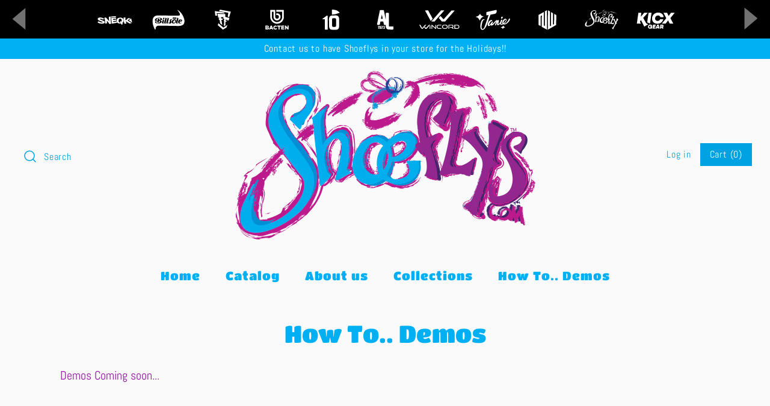

--- FILE ---
content_type: text/javascript; charset=utf-8
request_url: https://unpkg.com/@nvisionative/nvq-brands-nav-bar
body_size: -139
content:
import{p as r,b as t}from"./p-C0mY1Atd.js";export{s as setNonce}from"./p-C0mY1Atd.js";import{g as a}from"./p-DQuL1Twl.js";var o=()=>{const s=import.meta.url;const t={};if(s!==""){t.resourcesUrl=new URL(".",s).href}return r(t)};o().then((async r=>{await a();return t([["p-1723b666",[[1,"nvq-brands-navbar",{scrollPosition:[32],largestWidth:[32]}]]]],r)}));
//# sourceMappingURL=nvq-brands-nav-bar.esm.js.map

--- FILE ---
content_type: text/javascript; charset=utf-8
request_url: https://unpkg.com/@nvisionative/nvq-brands-nav-bar@1.1.1/dist/nvq-brands-nav-bar/p-C0mY1Atd.js
body_size: 5978
content:
const e="nvq-brands-nav-bar";const t={hydratedSelectorName:"hydrated",updatable:true,watchCallback:false};var n=Object.defineProperty;var r=(e,t)=>{for(var r in t)n(e,r,{get:t[r],enumerable:true})};var s="http://www.w3.org/2000/svg";var o="http://www.w3.org/1999/xhtml";var i=(e,t)=>{var n;const r=t.t;const s=Object.entries((n=r.o)!=null?n:{});s.map((([n,[r]])=>{if(r&31||r&32){const r=e[n];const s=Object.getOwnPropertyDescriptor(Object.getPrototypeOf(e),n);Object.defineProperty(e,n,{get(){return s.get.call(this)},set(e){s.set.call(this,e)},configurable:true,enumerable:true});e[n]=t.i.has(n)?t.i.get(n):r}}))};var l=e=>{if(e.__stencil__getHostRef){return e.__stencil__getHostRef()}return void 0};var a=(e,t)=>{e.__stencil__getHostRef=()=>t;t.l=e;{i(e,t)}};var f=(e,t)=>{const n={u:0,$hostElement$:e,t,i:new Map};{n.v=new Promise((e=>n.h=e));e["s-p"]=[];e["s-rc"]=[]}const r=n;e.__stencil__getHostRef=()=>r;return r};var c=(e,t)=>t in e;var u=(e,t)=>(0,console.error)(e,t);var v=new Map;var d=(e,t,n)=>{const r=e.p.replace(/-/g,"_");const s=e.m;if(!s){return void 0}const o=v.get(s);if(o){return o[r]}
/*!__STENCIL_STATIC_IMPORT_SWITCH__*/return import(`./${s}.entry.js${""}`).then((e=>{{v.set(s,e)}return e[r]}),(e=>{u(e,t.$hostElement$)}))};var h=new Map;var p="sty-id";var m="{visibility:hidden}.hydrated{visibility:inherit}";var w="slot-fb{display:contents}slot-fb[hidden]{display:none}";var b=typeof window!=="undefined"?window:{};var y={u:0,$:"",jmp:e=>e(),raf:e=>requestAnimationFrame(e),ael:(e,t,n,r)=>e.addEventListener(t,n,r),rel:(e,t,n,r)=>e.removeEventListener(t,n,r),ce:(e,t)=>new CustomEvent(e,t)};var g=e=>Promise.resolve(e);var $=(()=>{try{new CSSStyleSheet;return typeof(new CSSStyleSheet).replaceSync==="function"}catch(e){}return false})();var S=false;var j=[];var O=[];var k=(e,t)=>n=>{e.push(n);if(!S){S=true;if(t&&y.u&4){x(E)}else{y.raf(E)}}};var C=e=>{for(let t=0;t<e.length;t++){try{e[t](performance.now())}catch(e){u(e)}}e.length=0};var E=()=>{C(j);{C(O);if(S=j.length>0){y.raf(E)}}};var x=e=>g().then(e);var M=k(O,true);var P=e=>{e=typeof e;return e==="object"||e==="function"};function U(e){var t,n,r;return(r=(n=(t=e.head)==null?void 0:t.querySelector('meta[name="csp-nonce"]'))==null?void 0:n.getAttribute("content"))!=null?r:void 0}var R=e=>e.replace(/[.*+?^${}()|[\]\\]/g,"\\$&");var D={};r(D,{err:()=>W,map:()=>A,ok:()=>N,unwrap:()=>H,unwrapErr:()=>L});var N=e=>({isOk:true,isErr:false,value:e});var W=e=>({isOk:false,isErr:true,value:e});function A(e,t){if(e.isOk){const n=t(e.value);if(n instanceof Promise){return n.then((e=>N(e)))}else{return N(n)}}if(e.isErr){const t=e.value;return W(t)}throw"should never get here"}var H=e=>{if(e.isOk){return e.value}else{throw e.value}};var L=e=>{if(e.isErr){return e.value}else{throw e.value}};var T=(e,t="")=>{{return()=>{}}};var q=(e,t)=>{{return()=>{}}};var z=(e,t,...n)=>{let r=null;let s=null;let o=false;let i=false;const l=[];const a=t=>{for(let n=0;n<t.length;n++){r=t[n];if(Array.isArray(r)){a(r)}else if(r!=null&&typeof r!=="boolean"){if(o=typeof e!=="function"&&!P(r)){r=String(r)}if(o&&i){l[l.length-1].S+=r}else{l.push(o?F(null,r):r)}i=o}}};a(n);if(t){if(t.key){s=t.key}{const e=t.className||t.class;if(e){t.class=typeof e!=="object"?e:Object.keys(e).filter((t=>e[t])).join(" ")}}}const f=F(e,null);f.j=t;if(l.length>0){f.O=l}{f.k=s}return f};var F=(e,t)=>{const n={u:0,C:e,S:t,M:null,O:null};{n.j=null}{n.k=null}return n};var I={};var V=e=>e&&e.C===I;var G=e=>{const t=R(e);return new RegExp(`(^|[^@]|@(?!supports\\s+selector\\s*\\([^{]*?${t}))(${t}\\b)`,"g")};G("::slotted");G(":host");G(":host-context");var Y=(e,t)=>{if(e!=null&&!P(e)){return e}return e};var _=e=>l(e).$hostElement$;var B=(e,t,n)=>{const r=y.ce(t,n);e.dispatchEvent(r);return r};var J=new WeakMap;var K=(e,t,n)=>{let r=h.get(e);if($&&n){r=r||new CSSStyleSheet;if(typeof r==="string"){r=t}else{r.replaceSync(t)}}else{r=t}h.set(e,r)};var Q=(e,t,n)=>{var r;const s=Z(t);const o=h.get(s);if(!b.document){return s}e=e.nodeType===11?e:b.document;if(o){if(typeof o==="string"){e=e.head||e;let n=J.get(e);let i;if(!n){J.set(e,n=new Set)}if(!n.has(s)){{i=document.querySelector(`[${p}="${s}"]`)||b.document.createElement("style");i.innerHTML=o;const n=(r=y.P)!=null?r:U(b.document);if(n!=null){i.setAttribute("nonce",n)}if(!(t.u&1)){if(e.nodeName==="HEAD"){const t=e.querySelectorAll("link[rel=preconnect]");const n=t.length>0?t[t.length-1].nextSibling:e.querySelector("style");e.insertBefore(i,(n==null?void 0:n.parentNode)===e?n:null)}else if("host"in e){if($){const t=new CSSStyleSheet;t.replaceSync(o);e.adoptedStyleSheets=[t,...e.adoptedStyleSheets]}else{const t=e.querySelector("style");if(t){t.innerHTML=o+t.innerHTML}else{e.prepend(i)}}}else{e.append(i)}}if(t.u&1){e.insertBefore(i,null)}}if(t.u&4){i.innerHTML+=w}if(n){n.add(s)}}}else if(!e.adoptedStyleSheets.includes(o)){e.adoptedStyleSheets=[...e.adoptedStyleSheets,o]}}return s};var X=e=>{const t=e.t;const n=e.$hostElement$;const r=t.u;const s=T("attachStyles",t.p);const o=Q(n.shadowRoot?n.shadowRoot:n.getRootNode(),t);if(r&10){n["s-sc"]=o;n.classList.add(o+"-h")}s()};var Z=(e,t)=>"sc-"+e.p;var ee=(e,t,n,r,s,o,i)=>{if(n===r){return}let l=c(e,t);let a=t.toLowerCase();if(t==="class"){const t=e.classList;const s=ne(n);let o=ne(r);{t.remove(...s.filter((e=>e&&!o.includes(e))));t.add(...o.filter((e=>e&&!s.includes(e))))}}else if(t==="key");else if(t==="ref"){if(r){r(e)}}else if(!l&&t[0]==="o"&&t[1]==="n"){if(t[2]==="-"){t=t.slice(3)}else if(c(b,a)){t=a.slice(2)}else{t=a[2]+t.slice(3)}if(n||r){const s=t.endsWith(re);t=t.replace(se,"");if(n){y.rel(e,t,n,s)}if(r){y.ael(e,t,r,s)}}}else{const i=P(r);if((l||i&&r!==null)&&!s){try{if(!e.tagName.includes("-")){const s=r==null?"":r;if(t==="list"){l=false}else if(n==null||e[t]!=s){if(typeof e.__lookupSetter__(t)==="function"){e[t]=s}else{e.setAttribute(t,s)}}}else if(e[t]!==r){e[t]=r}}catch(e){}}if(r==null||r===false){if(r!==false||e.getAttribute(t)===""){{e.removeAttribute(t)}}}else if((!l||o&4||s)&&!i&&e.nodeType===1){r=r===true?"":r;{e.setAttribute(t,r)}}}};var te=/\s/;var ne=e=>{if(typeof e==="object"&&e&&"baseVal"in e){e=e.baseVal}if(!e||typeof e!=="string"){return[]}return e.split(te)};var re="Capture";var se=new RegExp(re+"$");var oe=(e,t,n,r)=>{const s=t.M.nodeType===11&&t.M.host?t.M.host:t.M;const o=e&&e.j||{};const i=t.j||{};{for(const e of ie(Object.keys(o))){if(!(e in i)){ee(s,e,o[e],void 0,n,t.u)}}}for(const e of ie(Object.keys(i))){ee(s,e,o[e],i[e],n,t.u)}};function ie(e){return e.includes("ref")?[...e.filter((e=>e!=="ref")),"ref"]:e}var le;var ae=false;var fe=(e,t,n)=>{const r=t.O[n];let i=0;let l;let a;{if(!ae){ae=r.C==="svg"}if(!b.document){throw new Error("You are trying to render a Stencil component in an environment that doesn't support the DOM. Make sure to populate the [`window`](https://developer.mozilla.org/en-US/docs/Web/API/Window/window) object before rendering a component.")}l=r.M=b.document.createElementNS(ae?s:o,r.C);if(ae&&r.C==="foreignObject"){ae=false}{oe(null,r,ae)}if(r.O){for(i=0;i<r.O.length;++i){a=fe(e,r,i);if(a){l.appendChild(a)}}}{if(r.C==="svg"){ae=false}else if(l.tagName==="foreignObject"){ae=true}}}l["s-hn"]=le;return l};var ce=(e,t,n,r,s,o)=>{let i=e;let l;if(i.shadowRoot&&i.tagName===le){i=i.shadowRoot}for(;s<=o;++s){if(r[s]){l=fe(null,n,s);if(l){r[s].M=l;me(i,l,t)}}}};var ue=(e,t,n)=>{for(let r=t;r<=n;++r){const t=e[r];if(t){const e=t.M;pe(t);if(e){e.remove()}}}};var ve=(e,t,n,r,s=false)=>{let o=0;let i=0;let l=0;let a=0;let f=t.length-1;let c=t[0];let u=t[f];let v=r.length-1;let d=r[0];let h=r[v];let p;let m;while(o<=f&&i<=v){if(c==null){c=t[++o]}else if(u==null){u=t[--f]}else if(d==null){d=r[++i]}else if(h==null){h=r[--v]}else if(de(c,d,s)){he(c,d,s);c=t[++o];d=r[++i]}else if(de(u,h,s)){he(u,h,s);u=t[--f];h=r[--v]}else if(de(c,h,s)){he(c,h,s);me(e,c.M,u.M.nextSibling);c=t[++o];h=r[--v]}else if(de(u,d,s)){he(u,d,s);me(e,u.M,c.M);u=t[--f];d=r[++i]}else{l=-1;{for(a=o;a<=f;++a){if(t[a]&&t[a].k!==null&&t[a].k===d.k){l=a;break}}}if(l>=0){m=t[l];if(m.C!==d.C){p=fe(t&&t[i],n,l)}else{he(m,d,s);t[l]=void 0;p=m.M}d=r[++i]}else{p=fe(t&&t[i],n,i);d=r[++i]}if(p){{me(c.M.parentNode,p,c.M)}}}}if(o>f){ce(e,r[v+1]==null?null:r[v+1].M,n,r,i,v)}else if(i>v){ue(t,o,f)}};var de=(e,t,n=false)=>{if(e.C===t.C){if(!n){return e.k===t.k}if(n&&!e.k&&t.k){e.k=t.k}return true}return false};var he=(e,n,r=false)=>{const s=n.M=e.M;const o=e.O;const i=n.O;const l=n.C;{{ae=l==="svg"?true:l==="foreignObject"?false:ae}{oe(e,n,ae)}if(o!==null&&i!==null){ve(s,o,n,i,r)}else if(i!==null){ce(s,null,n,i,0,i.length-1)}else if(!r&&t.updatable&&o!==null){ue(o,0,o.length-1)}if(ae&&l==="svg"){ae=false}}};var pe=e=>{{e.j&&e.j.ref&&e.j.ref(null);e.O&&e.O.map(pe)}};var me=(e,t,n)=>{{return e==null?void 0:e.insertBefore(t,n)}};var we=(e,t,n=false)=>{const r=e.$hostElement$;const s=e.U||F(null,null);const o=V(t);const i=o?t:z(null,null,t);le=r.tagName;if(n&&i.j){for(const e of Object.keys(i.j)){if(r.hasAttribute(e)&&!["key","ref","style","class"].includes(e)){i.j[e]=r[e]}}}i.C=null;i.u|=4;e.U=i;i.M=s.M=r.shadowRoot||r;he(s,i,n)};var be=(e,t)=>{if(t&&!e.R&&t["s-p"]){const n=t["s-p"].push(new Promise((r=>e.R=()=>{t["s-p"].splice(n-1,1);r()})))}};var ye=(e,t)=>{{e.u|=16}if(e.u&4){e.u|=512;return}be(e,e.D);const n=()=>ge(e,t);return M(n)};var ge=(e,t)=>{const n=e.$hostElement$;const r=T("scheduleUpdate",e.t.p);const s=e.l;if(!s){throw new Error(`Can't render component <${n.tagName.toLowerCase()} /> with invalid Stencil runtime! Make sure this imported component is compiled with a \`externalRuntime: true\` flag. For more information, please refer to https://stenciljs.com/docs/custom-elements#externalruntime`)}let o;if(t){o=Ee(s,"componentWillLoad",void 0,n)}else{o=Ee(s,"componentWillUpdate",void 0,n)}o=$e(o,(()=>Ee(s,"componentWillRender",void 0,n)));r();return $e(o,(()=>je(e,s,t)))};var $e=(e,t)=>Se(e)?e.then(t).catch((e=>{console.error(e);t()})):t();var Se=e=>e instanceof Promise||e&&e.then&&typeof e.then==="function";var je=async(e,t,n)=>{var r;const s=e.$hostElement$;const o=T("update",e.t.p);const i=s["s-rc"];if(n){X(e)}const l=T("render",e.t.p);{Oe(e,t,s,n)}if(i){i.map((e=>e()));s["s-rc"]=void 0}l();o();{const t=(r=s["s-p"])!=null?r:[];const n=()=>ke(e);if(t.length===0){n()}else{Promise.all(t).then(n);e.u|=4;t.length=0}}};var Oe=(e,t,n,r)=>{try{t=t.render();{e.u&=-17}{e.u|=2}{{{we(e,t,r)}}}}catch(t){u(t,e.$hostElement$)}return null};var ke=e=>{const t=e.t.p;const n=e.$hostElement$;const r=T("postUpdate",t);const s=e.l;const o=e.D;Ee(s,"componentDidRender",void 0,n);if(!(e.u&64)){e.u|=64;{xe(n)}Ee(s,"componentDidLoad",void 0,n);r();{e.h(n);if(!o){Ce()}}}else{Ee(s,"componentDidUpdate",void 0,n);r()}{if(e.R){e.R();e.R=void 0}if(e.u&512){x((()=>ye(e,false)))}e.u&=-517}};var Ce=t=>{x((()=>B(b,"appload",{detail:{namespace:e}})))};var Ee=(e,t,n,r)=>{if(e&&e[t]){try{return e[t](n)}catch(e){u(e,r)}}return void 0};var xe=e=>{var n;return e.classList.add((n=t.hydratedSelectorName)!=null?n:"hydrated")};var Me=(e,t)=>l(e).i.get(t);var Pe=(e,t,n,r)=>{const s=l(e);if(!s){throw new Error(`Couldn't find host element for "${r.p}" as it is unknown to this Stencil runtime. This usually happens when integrating a 3rd party Stencil component with another Stencil component or application. Please reach out to the maintainers of the 3rd party Stencil component or report this on the Stencil Discord server (https://chat.stenciljs.com) or comment on this similar [GitHub issue](https://github.com/stenciljs/core/issues/5457).`)}const o=s.i.get(t);const i=s.u;const a=s.l;n=Y(n);const f=Number.isNaN(o)&&Number.isNaN(n);const c=n!==o&&!f;if((!(i&8)||o===void 0)&&c){s.i.set(t,n);if(a){if((i&(2|16))===2){if(a.componentShouldUpdate){if(a.componentShouldUpdate(n,o,t)===false){return}}ye(s,false)}}}};var Ue=(e,n,r)=>{var s;const o=e.prototype;if(n.o||t.watchCallback){const e=Object.entries((s=n.o)!=null?s:{});e.map((([e,[t]])=>{if(t&31||r&2&&t&32){const{get:s,set:i}=Object.getOwnPropertyDescriptor(o,e)||{};if(s)n.o[e][0]|=2048;if(i)n.o[e][0]|=4096;if(r&1||!s){Object.defineProperty(o,e,{get(){{if((n.o[e][0]&2048)===0){return Me(this,e)}const t=l(this);const r=t?t.l:o;if(!r)return;return r[e]}},configurable:true,enumerable:true})}Object.defineProperty(o,e,{set(s){const o=l(this);if(i){const r=t&32?this[e]:o.$hostElement$[e];if(typeof r==="undefined"&&o.i.get(e)){s=o.i.get(e)}else if(!o.i.get(e)&&r){o.i.set(e,r)}i.apply(this,[Y(s)]);s=t&32?this[e]:o.$hostElement$[e];Pe(this,e,s,n);return}{if((r&1)===0||(n.o[e][0]&4096)===0){Pe(this,e,s,n);if(r&1&&!o.l){o.v.then((()=>{if(n.o[e][0]&4096&&o.l[e]!==o.i.get(e)){o.l[e]=s}}))}return}const t=()=>{const t=o.l[e];if(!o.i.get(e)&&t){o.i.set(e,t)}o.l[e]=Y(s);Pe(this,e,o.l[e],n)};if(o.l){t()}else{o.v.then((()=>t()))}}}})}}))}return e};var Re=async(e,t,n,r)=>{let s;if((t.u&32)===0){t.u|=32;const r=n.m;if(r){const r=d(n,t);if(r&&"then"in r){const e=q();s=await r;e()}else{s=r}if(!s){throw new Error(`Constructor for "${n.p}#${t.N}" was not found`)}if(!s.isProxied){Ue(s,n,2);s.isProxied=true}const o=T("createInstance",n.p);{t.u|=8}try{new s(t)}catch(t){u(t,e)}{t.u&=-9}o();De(t.l,e)}else{s=e.constructor;const n=e.localName;customElements.whenDefined(n).then((()=>t.u|=128))}if(s&&s.style){let e;if(typeof s.style==="string"){e=s.style}const t=Z(n);if(!h.has(t)){const r=T("registerStyles",n.p);K(t,e,!!(n.u&1));r()}}}const o=t.D;const i=()=>ye(t,true);if(o&&o["s-rc"]){o["s-rc"].push(i)}else{i()}};var De=(e,t)=>{{Ee(e,"connectedCallback",void 0,t)}};var Ne=e=>{if((y.u&1)===0){const t=l(e);const n=t.t;const r=T("connectedCallback",n.p);if(!(t.u&1)){t.u|=1;{let n=e;while(n=n.parentNode||n.host){if(n["s-p"]){be(t,t.D=n);break}}}{Re(e,t,n)}}else{if(t==null?void 0:t.l){De(t.l,e)}else if(t==null?void 0:t.v){t.v.then((()=>De(t.l,e)))}}r()}};var We=(e,t)=>{{Ee(e,"disconnectedCallback",void 0,t||e)}};var Ae=async e=>{if((y.u&1)===0){const t=l(e);if(t==null?void 0:t.l){We(t.l,e)}else if(t==null?void 0:t.v){t.v.then((()=>We(t.l,e)))}}if(J.has(e)){J.delete(e)}if(e.shadowRoot&&J.has(e.shadowRoot)){J.delete(e.shadowRoot)}};var He=(e,t={})=>{var n;if(!b.document){console.warn("Stencil: No document found. Skipping bootstrapping lazy components.");return}const r=T();const s=[];const o=t.exclude||[];const i=b.customElements;const a=b.document.head;const c=a.querySelector("meta[charset]");const u=b.document.createElement("style");const v=[];let d;let h=true;Object.assign(y,t);y.$=new URL(t.resourcesUrl||"./",b.document.baseURI).href;let p=false;e.map((e=>{e[1].map((t=>{const n={u:t[0],p:t[1],o:t[2],W:t[3]};if(n.u&4){p=true}{n.o=t[2]}const r=n.p;const a=class extends HTMLElement{constructor(e){super(e);this.hasRegisteredEventListeners=false;e=this;f(e,n);if(n.u&1){{if(!e.shadowRoot){{e.attachShadow({mode:"open"})}}else{if(e.shadowRoot.mode!=="open"){throw new Error(`Unable to re-use existing shadow root for ${n.p}! Mode is set to ${e.shadowRoot.mode} but Stencil only supports open shadow roots.`)}}}}}connectedCallback(){l(this);if(!this.hasRegisteredEventListeners){this.hasRegisteredEventListeners=true}if(d){clearTimeout(d);d=null}if(h){v.push(this)}else{y.jmp((()=>Ne(this)))}}disconnectedCallback(){y.jmp((()=>Ae(this)));y.raf((()=>{var e;const t=l(this);const n=v.findIndex((e=>e===this));if(n>-1){v.splice(n,1)}if(((e=t==null?void 0:t.U)==null?void 0:e.M)instanceof Node&&!t.U.M.isConnected){delete t.U.M}}))}componentOnReady(){return l(this).v}};n.m=e[0];if(!o.includes(r)&&!i.get(r)){s.push(r);i.define(r,Ue(a,n,1))}}))}));if(s.length>0){if(p){u.textContent+=w}{u.textContent+=s.sort()+m}if(u.innerHTML.length){u.setAttribute("data-styles","");const e=(n=y.P)!=null?n:U(b.document);if(e!=null){u.setAttribute("nonce",e)}a.insertBefore(u,c?c.nextSibling:a.firstChild)}}h=false;if(v.length){v.map((e=>e.connectedCallback()))}else{{y.jmp((()=>d=setTimeout(Ce,30)))}}r()};var Le=e=>y.P=e;export{I as H,He as b,_ as g,z as h,g as p,a as r,Le as s};
//# sourceMappingURL=p-C0mY1Atd.js.map

--- FILE ---
content_type: text/javascript; charset=utf-8
request_url: https://unpkg.com/@hickorybrands/hbi-brands-nav-bar@1.0.3/dist/hbi-brands-nav-bar.js
body_size: 23517
content:
var HbiBrandsNavBar=function(){"use strict";var i=Object.defineProperty;var g=(m,q,z)=>q in m?i(m,q,{enumerable:!0,configurable:!0,writable:!0,value:z}):m[q]=z;var t=(m,q,z)=>g(m,typeof q!="symbol"?q+"":q,z);const m=`<svg version="1.2" xmlns="http://www.w3.org/2000/svg" viewBox="0 0 78 13" width="90" height="15">
  <g>
    <path d="m33.5 1q0.4 0.2 0.7 0.7 0.1 0.3 0.2 0.6c0.1 0.2 0.3 0.4 0.4 0.4h2.1c0.3 0 0.5-0.4 0.5-0.9 0-0.5-0.2-0.9-0.5-0.9h-3.4c-0.1 0-0.2 0 0 0.1z"/>
    <path d="m37.3 5q-0.4-0.3-0.9-0.5-0.5-0.1-1.4-0.1h-4.8q-0.4 0-0.5-0.2-0.2-0.1-0.2-0.5v-0.4q0-0.3 0.2-0.5 0.1-0.1 0.5-0.1h1.9c0.5 0 0.9-0.4 0.9-0.9 0-0.5-0.4-0.9-0.9-0.9h-2.5q-0.7 0-1.2 0.1-0.5 0.1-0.7 0.3-0.3 0.3-0.5 0.7-0.1 0.4-0.1 1v0.7q0 0.6 0.1 1 0.1 0.4 0.4 0.7 0.2 0.3 0.7 0.5 0.5 0.1 1.2 0.1h5q0.5 0 0.7 0.2 0.2 0.1 0.2 0.6v0.3q0 0.4-0.2 0.6-0.2 0.2-0.7 0.2h-6.5c-0.5 0-0.9 0.4-0.9 0.9v0.1c0 0.5 0.4 0.9 0.9 0.9h6.8q0.9 0 1.5-0.1 0.6-0.2 0.9-0.4 0.4-0.3 0.5-0.8 0.1-0.4 0.1-1.1v-0.5q0-0.7-0.1-1.1-0.1-0.5-0.4-0.8z"/>
    <path fill-rule="evenodd" d="m46.8 9.8h-3.7c-0.7 0-1.3 0.5-1.3 1.2v0.2c0 0.7-0.5 1.3-1.2 1.3-0.7 0-1.2-0.6-1.2-1.3v-6.5q0-1 0.2-1.8 0.2-0.7 0.7-1.2 0.5-0.4 1.3-0.6 0.8-0.2 2.1-0.2h3.1q1.3 0 2.1 0.2 0.8 0.2 1.3 0.6 0.5 0.5 0.7 1.2 0.2 0.8 0.2 1.8v1.2q0 1.1-0.2 1.8-0.2 0.8-0.7 1.2-0.5 0.5-1.3 0.7-0.8 0.2-2.1 0.2zm-0.3-2.1q0.7 0 1.1-0.1 0.4 0 0.6-0.2 0.3-0.2 0.4-0.6 0.1-0.3 0.1-1v-1q0-0.6-0.1-1-0.1-0.3-0.4-0.5-0.2-0.2-0.6-0.3-0.4-0.1-1.1-0.1h-2.7q-0.6 0-1 0.1-0.4 0.1-0.6 0.3-0.2 0.2-0.3 0.6-0.1 0.3-0.1 0.9v1.7c0 0.6 0.6 1.2 1.3 1.2z"/>
    <path d="m64.2 7.7q0.3-0.7 0.3-1.8v-3.8c0-0.7-0.6-1.2-1.3-1.2-0.6 0-1.2 0.5-1.2 1.2v3.8q0 0.5-0.1 0.9-0.1 0.4-0.3 0.5-0.2 0.2-0.6 0.3-0.4 0.1-1 0.1h-2.6q-0.5 0-0.9-0.1-0.4-0.1-0.6-0.3-0.3-0.1-0.4-0.5-0.1-0.4-0.1-0.9v-3.8c0-0.7-0.5-1.2-1.2-1.2-0.7 0-1.3 0.5-1.3 1.2v3.8q0 1.1 0.2 1.8 0.3 0.8 0.7 1.2 0.5 0.5 1.4 0.7 0.8 0.2 2 0.2h2.9q1.3 0 2.1-0.2 0.8-0.2 1.3-0.7 0.5-0.4 0.7-1.2z"/>
    <path d="m77.9 8.6v-3.9q0-1-0.2-1.8-0.2-0.7-0.7-1.2-0.5-0.4-1.4-0.6-0.8-0.2-2-0.2h-3q-1.3 0-2.1 0.2-0.8 0.2-1.3 0.6-0.5 0.5-0.7 1.2-0.2 0.8-0.2 1.8v3.9c0 0.6 0.5 1.2 1.2 1.2 0.7 0 1.3-0.6 1.3-1.2v-3.8q0-0.6 0-0.9 0.1-0.4 0.4-0.6 0.2-0.2 0.6-0.3 0.4 0 0.9 0h2.7q0.6 0 1 0 0.4 0.1 0.6 0.3 0.2 0.2 0.3 0.6 0.1 0.3 0.1 0.9v3.8c0 0.6 0.6 1.2 1.2 1.2 0.7 0 1.3-0.6 1.3-1.2z"/>
    <path fill-rule="evenodd" d="m11.8 8.2v0.9c0 0.4 0 0.6-0.1 1.2-0.2 0.5-0.5 0.9-0.8 1.2q-0.5 0.4-1.3 0.6-0.9 0.2-2.1 0.2h-2.9c-0.7 0-1.1-0.3-1.1-1 0-0.7 0.4-1.1 1.1-1.1h1.2q0 0 0 0h0.1q0 0 0 0h1q0 0 0 0h0.3q0.6 0 1.1 0 0.4-0.1 0.6-0.3 0.2-0.1 0.1-0.4c0-0.4-0.4-0.6-0.9-0.6h-3.7q-1.3 0-2.1-0.2-0.8-0.2-1.3-0.6-0.5-0.5-0.7-1.2-0.2-0.7-0.2-1.8v-0.4q0-1.1 0.2-1.8 0.2-0.8 0.7-1.2 0.5-0.5 1.3-0.7 0.8-0.2 2.1-0.2h3.1q1.2 0 2.1 0.2 0.8 0.2 1.3 0.7 0.5 0.4 0.7 1.2 0.2 0.7 0.2 1.8v3.5q0 0 0 0zm-2.5-2.6v-0.8q0-0.6 0-0.9-0.1-0.4-0.3-0.6-0.3-0.2-0.6-0.3-0.4-0.1-1-0.1h-2.7q-0.7 0-1.1 0.1-0.4 0.1-0.7 0.2-0.2 0.2-0.3 0.6-0.1 0.4-0.1 1v0.2q0 0.6 0.1 1 0.1 0.3 0.3 0.5 0.3 0.2 0.7 0.3 0.4 0.1 1.1 0.1h3.4c0.7 0 1.2-0.6 1.2-1.3z"/>
    <path d="m25.2 2.9q-0.2-0.7-0.7-1.2-0.5-0.4-1.3-0.6-0.9-0.2-2.1-0.2h-0.7c-0.1 0-0.2 0 0 0.1 0.3 0.2 1.3 0.4 2 1.4 0.5 0.8 0.5 1.9 0.5 2q0 0 0 0.1 0 0.1 0 0.3v1q0 0.7-0.1 1-0.1 0.4-0.3 0.6-0.3 0.2-0.7 0.2-0.4 0.1-1 0.1h-0.6c0 0-1.1 0-1 1 0 1 0.9 1.1 1 1.1h0.9q1.2 0 2.1-0.2 0.8-0.2 1.3-0.7 0.5-0.4 0.7-1.2 0.2-0.7 0.2-1.8v-1.2q0-1-0.2-1.8z"/>
    <path d="m13.8 7.7q0.3 0.8 0.8 1.2 0.4 0.5 1.3 0.7 0.8 0.2 2 0.2h0.7c0.2 0 0.2-0.1 0.1-0.2-0.3-0.1-1.4-0.4-2.1-1.4-0.4-0.8-0.5-1.9-0.5-2q0 0 0 0 0-0.2 0-0.4v-1q0-0.6 0.1-1 0.1-0.3 0.3-0.5 0.3-0.2 0.7-0.3 0.4-0.1 1-0.1h0.6c0 0 1.1 0 1.1-1-0.1-1-1-1-1.1-1h-0.9q-1.2 0-2 0.2-0.9 0.2-1.3 0.6-0.5 0.5-0.7 1.2-0.3 0.7-0.3 1.8v1.2q0 1.1 0.2 1.8z"/>
  </g>
</svg>`,q=`<svg version="1.2" xmlns="http://www.w3.org/2000/svg" viewBox="0 0 25 28" width="32" height="36">
  <g>
    <path d="m24.7 7.4l-2.9-1.5-0.2 13.9-1.4 0.8v-15.6l-2.7-1.6v18.5l-1.4 0.9v-20.4l-2.8-1.4-0.3 26.5 11.4-6.4z"/>
    <path d="m9 2.3l0.1 20.2-1.6-0.8v-18.4l-7.2 4 0.1 13.7 2.8 1.5 0.1-13.6 1.5-1.1-0.1 15.7 7.1 3.9 0.1-26.6z"/>
  </g>
</svg>`,z=`<svg version="1.2" xmlns="http://www.w3.org/2000/svg" viewBox="0 0 48 13" width="59" height="16">
          <g>
            <g>
              <g>
                <path d="m7.8 3.1c0.9 0.3 1.7 0.8 2.1 1.5l-2.1 0.7c-0.3-0.4-0.8-0.6-1.3-0.8-0.5-0.2-1-0.2-1.5-0.2q-0.4 0-0.7 0.1-0.3 0.1-0.3 0.3 0 0.2 0.5 0.4 0.5 0.3 1.2 0.5 0.2 0.1 0.4 0.2c0.9 0.4 2 0.8 2.8 1.2 1 0.5 1.8 1.2 1.8 1.9 0 0.5-0.3 1-0.9 1.4-0.6 0.3-1.6 0.6-3 0.6-1.1 0-2.3-0.2-3.4-0.5-1.1-0.4-2-0.9-2.6-1.5l1.8-1.3c0.5 0.6 1.3 1 2.1 1.2 0.7 0.3 1.6 0.4 2.2 0.4q0.5 0 0.8-0.1 0.3-0.1 0.3-0.3 0-0.2-0.5-0.4-0.5-0.2-1.3-0.5c-1-0.4-2.3-0.8-3.3-1.4-1-0.5-1.7-1.1-1.7-1.9 0-0.4 0.1-1 0.7-1.4 0.6-0.4 1.5-0.7 2.9-0.7 1 0 2 0.2 3 0.6z"/>
                <path d="m18.7 1q-0.1 0.4-0.1 1c0 0.9 0.1 2 0.1 3.3 0.1 1.2 0.2 2.6 0.4 3.8l0.2 1.8-2.3 0.5c-0.6-1.1-1.5-2.3-2.2-3.1q-0.7-0.8-1.3-1.5 0 0.1 0.1 0.4c0 0.5 0.1 1.2 0.1 2q0.1 0.6 0.1 1.1l-2.7 0.5q0-0.1 0-0.3 0-0.1 0-0.3v-0.5c0-0.8 0-1.9-0.1-3.1-0.2-1.2-0.4-2.4-0.9-3.6l1.8-0.6c0.8 0.6 1.7 1.5 2.5 2.5 0.9 1 1.8 2.1 2.6 3.1-0.3-0.8-0.5-1.7-0.6-2.7-0.1-0.9-0.1-1.8-0.2-2.5v-0.8q0-0.3 0-0.3z"/>
                <path d="m26.3 4.6c-1.1 0-2.1-0.1-3.2-0.1l-1.4 0.1 0.3 1.1 4.2-0.2-0.1 1.5-4 0.4q0 0.7 0.1 1.2l5.4-0.7-0.8 1.8-6.7 1.2c0-1.1-0.1-2.5-0.3-3.8-0.2-1.4-0.5-2.6-0.7-3.2l1.4-1.1 5.3 0.2z"/>
                <path fill-rule="evenodd" class="s0" d="m35 3.7c0.8 0.6 1.3 1.6 1.3 2.8 0 1.4-0.6 2.6-1.9 3.4l0.9 1.2-1.7 1.3-1-1.8q-0.6 0.1-1.3 0.1c-2 0-3.1-0.6-3.8-1.4-0.6-0.7-0.8-1.7-0.8-2.4 0-1.4 0.5-2.5 1.5-3.2 0.9-0.7 2.2-1 3.7-1 1.2 0 2.3 0.3 3.1 1zm-5.5 3.1c0 0.8 0.1 1.4 0.4 1.9 0.3 0.4 0.9 0.7 1.7 0.7h0.2q0.1 0 0.2-0.1l-0.7-1.3 1.2-0.8 0.8 1.1c0.3-0.5 0.3-1.1 0.3-1.8 0-0.8-0.2-1.4-0.6-1.8-0.4-0.5-0.9-0.7-1.4-0.7-1.2 0-2.1 1.1-2.1 2.8z"/>
                <path d="m47.2 9.9l-2.5 0.8q-1.1-0.5-2.1-1.1-0.5-0.2-0.9-0.5-1-0.5-1.8-1-0.4-0.2-0.8-0.5c0.2 0.9 0.4 1.6 0.6 2.2l0.3 0.9q-0.8 0.1-1.3 0.1-0.5 0.1-0.9 0.2-0.4 0-0.4 0.1c-0.5-1.3-0.9-2.9-1-4.5-0.1-0.8-0.2-1.6-0.2-2.4q0-1 0.2-1.9l2.4 0.4c-0.1 0.8-0.1 1.4-0.1 2.1 0 0.5 0 1 0.1 1.6 0.7-0.3 1.6-1 2.2-1.7q0.6-0.6 1.2-1.3l1.6-0.1q0.2 0 0.5 0l0.8-0.1q0.1 0 0.2 0c-0.8 0.7-1.7 1.5-2.4 2.2q-0.6 0.6-1.2 1.2c0.6 0.5 1.4 1 2.2 1.4 0.8 0.5 1.6 1 2.2 1.3q0.5 0.3 0.8 0.4 0.3 0.2 0.3 0.2z"/>
              </g>
              <path d="m25.5 0.7l-5.8 0.3-0.5 1.3 0.3 0.8 1.4-1.1 5.1 0.4z"/>
            </g>
            <path d="m46.4 3.7l-3.3 2.4 4.7 3.3z"/>
          </g>
        </svg>`,c=`<svg version="1.2" xmlns="http://www.w3.org/2000/svg" viewBox="0 0 51 32" width="67" height="42">
	<g>
		<path d="m44.6 15.6q-0.2 0-0.3 0.1-0.1 0.2-0.3 0.4-0.1 0.2-0.2 0.4-0.1 0.3-0.2 0.5l-0.4 0.8q0 0 0 0 0 0 0 0.1-0.1 0.3-0.1 0.5 0 0.2 0.2 0.3 0.1 0 0.3-0.1 0.2-0.1 0.4-0.5l0.5-1.3q0.1-0.1 0.2-0.3 0-0.2 0.1-0.4 0-0.2-0.1-0.3 0-0.1-0.1-0.2z"/>
		<path d="m35.4 16.9q-0.2-0.2-0.6-0.3-0.4 0-0.7 0.1-0.3 0-0.6 0.2-0.2 0.3-0.4 0.6-0.2 0.3-0.4 0.7-0.1 0.4-0.2 0.8-0.1 0.4 0 0.7 0 0.4 0.2 0.6 0.2 0.2 0.6 0.3 0.3 0.1 0.7 0 0.3-0.1 0.5-0.3 0.3-0.2 0.5-0.6 0.2-0.3 0.4-0.7 0.1-0.4 0.2-0.8 0.1-0.4 0-0.7 0-0.3-0.2-0.6z"/>
		<path fill-rule="evenodd" d="m49.2 22.1q-1 1.7-3.1 2.6-2.2 0.9-5.2 0.9c0 0-30.9-0.6-31.6-0.5-4.2 0.4-4.1 3.5-4.5 5.8-0.2 0.8-1.1 0.4-1.5-0.8l-1.4-3.4c-1.4-3.4-3-10.7 0-14.8 1.8-2.4 4.3-2.7 7.3-2.7l30.1 0.2q2.2 0 3.1-0.4c0.6-0.2 0.6-0.6 0.6-1.2 0.3-2.8-5.3-8.3-3.7-7.4q2.4 1.3 4.3 3.4 2 2.1 3.2 4.3 1.3 2.3 2 3.9 1.3 3.3 1.4 5.8 0 2.5-1 4.3zm-17.4-7.9l0.2 0.4c0 0.1 0.1 0.2 0.1 0.1 0.1-0.3 0.3-0.6 0.6-0.6q0.1 0 0.2 0l3.5 0.3q0.3 0 0.6-0.1 0.2-0.1 0.4-0.3 0.1-0.1 0.1-0.4 0-0.3-0.1-0.7 0-0.2-0.2-0.4-0.1-0.3-0.3-0.6-0.2-0.2-0.5-0.4c-0.1-0.1-0.3 0-0.1 0.1q0.1 0.2 0.3 0.3 0.1 0.2 0.1 0.3 0.1 0.1 0.1 0.2 0 0.1-0.1 0.1-0.1 0.1-0.4 0l-3.4-0.2c-0.2 0-0.6 0-0.9 0.2-0.1 0.1-0.3 0.5-0.3 0.7q0 0.4 0.1 1zm-15.2-0.2q0 0.6 0.4 0.9 0.3 0.3 0.7 0.2 0.3-0.1 0.5-0.2 0.2-0.2 0.3-0.4 0.2-0.2 0.2-0.4 0.1-0.3 0.1-0.5 0-0.3-0.1-0.5-0.1-0.2-0.2-0.3-0.2-0.2-0.4-0.2-0.2-0.1-0.4 0-0.2 0-0.4 0.2-0.2 0.1-0.4 0.3-0.1 0.2-0.2 0.4-0.1 0.3-0.1 0.5zm-1.5 1.2q0.1-0.4 0-0.8-0.2-0.4-0.7-0.7-0.5-0.4-1.3-0.6-0.8-0.3-2-0.4-1.5-0.1-2.8 0.2-1.3 0.2-2.3 0.7-1 0.5-1.5 1.2-0.6 0.7-0.6 1.5-0.1 0.4 0.2 0.8 0.3 0.3 0.8 0.5 0.4 0.3 1.1 0.3 0.5 0 1-0.1c0.1 0 0.1-0.1 0-0.2q0 0 0 0-0.1-0.1-0.3-0.3-0.1-0.3-0.2-0.6-0.1-0.3-0.1-0.7 0.1-0.8 0.5-1.3 0.4-0.6 1-0.9 0.6-0.4 1.4-0.5 0.7-0.1 1.5-0.1 0.7 0.1 1.1 0.4 0.5 0.2 0.6 0.5 0.1 0.4 0 0.7-0.1 0.4-0.4 0.8-0.3 0.3-0.6 0.6-0.3 0.2-0.7 0.3c0 0-0.1-0.1-0.1-0.1l0.1-0.2q0.1-0.3 0.1-0.7 0-0.4-0.2-0.7-0.2-0.4-0.7-0.7-0.4-0.2-1.1-0.3c0 0-0.3 0-0.3 0q0 0 0 0 0 0 0 0c-0.1 0-0.1 0.1-0.1 0.2q0.1 0 0.1 0.1 0 0.2 0 0.4-0.1 0.3-0.1 0.5-0.1 0.1-0.1 0.2l-0.9 2.9q-0.1 0.3-0.1 0.7 0 0.4 0.2 0.8 0.2 0.3 0.7 0.6 0.4 0.2 1.1 0.3 0 0 0 0 0.1 0 0.2 0c0 0 0.3 0 0.4 0q-0.2-0.1-0.3-0.3 0-0.2 0-0.4 0-0.2 0.1-0.4 0-0.2 0.1-0.3l0.5-1.8q0 0 0.1 0 0.6 0.2 0.9 0.5 0.4 0.4 0.3 0.9 0 0 0 0-0.3 0.7-0.6 1.2-0.4 0.6-0.9 0.8-0.4 0.3-1.1 0.4-0.6 0.1-1.4 0-0.5 0-0.8-0.2-0.4-0.2-0.6-0.4-0.2-0.3-0.3-0.6 0-0.3 0.1-0.5 0.1-0.3 0.3-0.5 0.2-0.2 0.4-0.3c0.1 0 0.1-0.1 0-0.2q-0.5-0.1-0.9-0.1-0.5-0.1-0.8 0-0.4 0.2-0.6 0.4-0.2 0.2-0.3 0.4-0.1 0.4 0.1 0.8 0.1 0.4 0.6 0.8 0.4 0.3 1 0.6 0.7 0.3 1.6 0.4 0.6 0.1 1.3 0.1 0.7 0 1.5-0.1 0.7-0.1 1.4-0.3 0.7-0.2 1.2-0.6 0.6-0.3 1-0.8 0.4-0.4 0.5-1 0.1-0.4-0.1-0.7-0.1-0.4-0.6-0.7-0.4-0.3-1.2-0.4-0.7-0.2-1.8-0.3 0.7 0 1.4 0 0.7-0.1 1.3-0.3 0.6-0.2 1.1-0.5 0.5-0.3 0.6-0.9zm6.1 5.7q-0.2 0.1-0.4 0.2-0.2 0-0.2 0-0.1-0.1-0.1-0.2 0-0.2 0.1-0.6l1.5-5.2q0.1-0.3 0.1-0.7 0.1-0.4-0.1-0.8-0.1-0.3-0.5-0.5-0.4-0.3-1.1-0.3h-0.3c-0.1 0-0.1 0.1-0.1 0.2q0 0 0.1 0.1 0 0.2 0 0.4 0 0.3 0 0.4-0.1 0.2-0.1 0.3l-1.6 5.2q-0.2 0.6-0.1 1 0 0.1 0 0.1-0.1 0.1-0.1 0.1-0.3 0.2-0.5 0.3-0.2 0.1-0.4 0.1-0.1 0.1-0.2 0-0.1 0-0.1-0.2 0-0.1 0.1-0.5l0.8-2.6q0.1-0.3 0.1-0.7 0-0.4-0.1-0.8-0.2-0.3-0.5-0.5-0.4-0.3-1.2-0.3h-0.2c-0.1 0-0.2 0.1-0.1 0.2q0 0 0 0.1 0.1 0.2 0.1 0.4 0 0.3-0.1 0.4 0 0.2 0 0.3l-0.9 2.6q-0.1 0.5-0.1 1 0 0.4 0.1 0.7 0.2 0.3 0.5 0.5 0.3 0.1 0.8 0.1 0.2 0 0.6 0 0.3-0.1 0.6-0.3 0.4-0.1 0.7-0.5 0.1 0 0.1-0.1 0 0.2 0.1 0.3 0.2 0.3 0.5 0.5 0.3 0.2 0.8 0.2 0.2 0 0.6-0.1 0.3 0 0.6-0.2c0.3-0.2 0.3-0.6 0.2-0.6zm3.4 0q-0.2 0.1-0.4 0.1-0.2 0.1-0.2 0-0.1 0-0.1-0.2 0-0.1 0.1-0.5l1.5-5.2q0.1-0.4 0.1-0.7 0.1-0.4-0.1-0.8-0.1-0.3-0.5-0.6-0.4-0.2-1.1-0.2h-0.3c-0.1 0-0.1 0.1-0.1 0.1q0 0.1 0.1 0.2 0 0.2 0 0.4 0 0.2 0 0.4-0.1 0.2-0.1 0.3l-1.6 5.2q-0.2 0.5-0.2 1 0.1 0.4 0.2 0.7 0.2 0.3 0.5 0.5 0.3 0.1 0.8 0.1 0.2 0 0.6 0 0.3-0.1 0.6-0.3c0.3-0.1 0.3-0.6 0.2-0.5zm5.3-1.3q0-0.5-0.1-0.8c-0.1-0.2-0.5-0.9-0.5-1.9-0.1-1.3 1.8-1.9 1.9-2 0.1-0.1 0-0.2-0.1-0.2 0 0-2.1 0.2-2.3 0.2-2.1 0.4-1.5 3.9-1.5 4.1q0 0.4-0.1 0.7-0.1 0.3-0.3 0.5-0.2 0.2-0.5 0.2-0.2 0-0.3 0-0.2-0.1-0.3-0.2-0.1-0.1-0.2-0.3 0 0 0 0v-0.4q-0.1 0.1-0.1 0.1c0-0.1 0 0 0-0.1-0.3 0.4-0.3 0.5-0.4 0.8q0 0.5 0.3 0.8 0.3 0.4 0.8 0.6 0.4 0.1 0.8 0.1 0.6 0.1 1.1-0.1 0.6-0.1 1-0.4 0.4-0.3 0.6-0.8 0.2-0.4 0.2-0.9zm6.8-1q0.2-0.6 0.2-1.2 0.1-0.7-0.2-1.2-0.2-0.5-0.7-0.8-0.5-0.3-1.4-0.3-0.8 0-1.5 0.2-0.6 0.2-1.1 0.6-0.5 0.4-0.9 0.9-0.3 0.6-0.5 1.2-0.2 0.7-0.3 1.4 0 0.6 0.3 1.1 0.2 0.6 0.7 0.9 0.5 0.3 1.4 0.3 0.8 0.1 1.4-0.1 0.7-0.3 1.2-0.7 0.5-0.4 0.9-1 0.4-0.6 0.5-1.3zm3.5 1.8q-0.1 0.1-0.1 0.1-0.3 0.2-0.5 0.3-0.2 0.1-0.4 0.1-0.2 0.1-0.2 0.1-0.1-0.1-0.1-0.2 0-0.2 0.1-0.6l1.5-5.2q0.1-0.3 0.1-0.7 0.1-0.4-0.1-0.8-0.1-0.3-0.5-0.6-0.4-0.2-1.1-0.2h-0.3c-0.1 0-0.1 0.1-0.1 0.1q0 0.1 0.1 0.2 0 0.2 0 0.4 0 0.2 0 0.4-0.1 0.2-0.1 0.3l-1.6 5.2q-0.1 0.5-0.1 1 0 0.4 0.1 0.7 0.2 0.3 0.5 0.5 0.3 0.2 0.8 0.2 0.2 0 0.6-0.1 0.3-0.1 0.7-0.2 0.3-0.2 0.6-0.6 0.1-0.1 0.2-0.3c0.1-0.1-0.1-0.2-0.1-0.1zm5.6-4.6c-0.4-0.3-0.9-0.5-1.5-0.6q-0.8 0-1.4 0.2-0.6 0.2-1.1 0.6-0.4 0.4-0.8 0.9-0.4 0.5-0.6 1.2-0.2 0.9-0.2 1.5 0.1 0.7 0.4 1.2 0.3 0.5 1 0.7 0.6 0.3 1.5 0.3 0.5 0 1-0.1 0.5-0.2 0.9-0.5 0.5-0.3 0.9-0.8c0.2-0.4-0.3-0.1-0.6 0.1q-0.4 0.3-0.8 0.5-0.4 0.1-0.9 0.1-0.3 0-0.5-0.1-0.3-0.1-0.4-0.4-0.3-0.4-0.2-0.9 0.1-0.4 0.3-0.9c0-0.1 0.1-0.1 0.2 0q0 0 0.1 0.1 0.2 0.1 0.5 0.1 0.3 0 0.8-0.1 0.5-0.1 1.1-0.4c0 0 0 0 0 0 0.5-0.1 1.5-1.9 0.3-2.7z"/>
	</g>
</svg>`,a=`<svg version="1.2" xmlns="http://www.w3.org/2000/svg" viewBox="0 0 28 34" width="35" height="42">
        <g>
          <path d="m1.4 10h3.3l-1.1-4.1 12.4 0.5 0.8-1.6-16.2-2.4z"/>
          <path d="m7.6 2.6l1.5-2.6 18.1 3.4-2.8 9.2-2.3-0.9 0.9-6.5z"/>
          <path d="m5.1 7.1l1.3 6.7 1-0.1-0.3-1.6h0.4l0.5 2.6-1 0.1 0.5 2.3h1.1l0.9 5.7 3.6 3-1.6-8.8h1.9l0.4-2.3h-2.7v-2.1h4.5l-0.4 1.5h1.2l0.9-1.1 0.7-1.1v-4.7z"/>
          <path d="m14 33.2l5.9-3.3 1.7-4.5-6.8 4.5-8.2-7.4-1 3.4z"/>
          <path d="m15.4 11.5l-0.7 2 0.6 2.6 0.7-0.7 0.3 0.1-0.1 2h-0.7l-0.1 1.7 0.8 0.2-0.6 8.2 2.6-1.5 0.2-6.2 1.4 0.3 0.7-1.6-2.1-0.5 0.4-1.5 3.4 0.8-0.6 1 0.9 0.2 0.8-0.7 0.7-0.7 0.9-3.4z"/>
        </g>
      </svg>`,d=`<svg version="1.2" xmlns="http://www.w3.org/2000/svg" viewBox="0 0 33 29" width="43" height="38">
        <g>
          <g>
            <g>
              <g>
                <path d="m15.4 0.7v1.9c0 0.2 0.1 0.3 0.2 0.3h7.9c0.2 0 0.3 0.1 0.3 0.2 0 1.3 0 7.2 0 7.2 0 4.2-3.5 7.6-7.8 7.3-3.8-0.2-6.8-3.5-6.8-7.4v-7.1c0-0.1 0.1-0.2 0.3-0.2h1.7c0.2 0 0.3 0.1 0.3 0.2 0 1.3 0 7 0 7.1 0 3 2.5 5.4 5.6 5.1 2.3-0.3 4.2-2.2 4.4-4.5 0.4-3-2-5.6-5-5.6q-0.5 0-0.9 0.1c-0.2 0-0.2 0.1-0.2 0.2v2c0 0.1 0.1 0.2 0.3 0.2q0.5-0.2 1.2-0.1c1.2 0.1 2.2 1.1 2.3 2.3 0.2 1.8-1.3 3.2-3 3-1.4-0.2-2.3-1.3-2.3-2.7v-9.5c0-0.1-0.1-0.2-0.3-0.2h-6.5c-0.1 0-0.2 0.1-0.2 0.2v9.5c0 4.9 4 9.5 9 9.8 5.6 0.3 10.3-4.1 10.3-9.7 0 0 0-8.1-0.1-9.6 0-0.1-0.1-0.2-0.2-0.2h-10.3c-0.1 0-0.2 0.1-0.2 0.2z"/>
              </g>
            </g>
            <g>
              <path fill-rule="evenodd" d="m0.1 22.7h2.8q1.1 0 1.5 0.5 0.4 0.3 0.4 0.9c0 0.6-0.4 1-0.8 1.2 0.6 0.2 1 0.6 1 1.3v0.1c0 0.9-0.7 1.5-2 1.5h-2.9zm2.5 2.2q0.7 0 0.7-0.5 0-0.5-0.7-0.5h-1v1zm0.2 2c0.5 0 0.8-0.1 0.8-0.5 0-0.3-0.3-0.5-0.8-0.5h-1.1v1z"/>
              <path fill-rule="evenodd" d="m7.5 22.6h1.5l2.3 5.6h-1.6l-0.4-1h-2.1l-0.4 1h-1.6zm1.3 3.3l-0.6-1.5-0.6 1.5z"/>
              <path d="m11.3 25.4c0-1.6 1.3-2.8 2.9-2.8 1.1 0 1.9 0.4 2.3 1.1l-1.1 0.9c-0.3-0.4-0.7-0.6-1.2-0.6-0.8 0-1.3 0.6-1.3 1.4 0 0.9 0.5 1.5 1.3 1.5 0.6 0 0.9-0.3 1.2-0.7l1.2 0.8c-0.5 0.8-1.2 1.3-2.4 1.3-1.6 0-2.9-1.2-2.9-2.9z"/>
              <path d="m18.6 24h-1.6v-1.3h4.8v1.3h-1.7v4.2h-1.5z"/>
              <path d="m22.4 22.7h4.4v1.3h-2.9v0.8h2.6v1.2h-2.6v0.9h2.9v1.3h-4.4z"/>
              <path d="m27.7 22.7h1.4l2.3 2.9v-2.9h1.5v5.5h-1.3l-2.4-3v3h-1.5z"/>
            </g>
          </g>
        </g>
      </svg>`,p=`<svg version="1.2" xmlns="http://www.w3.org/2000/svg" viewBox="0 0 24 28" width="33" height="38">
        <g>
          <path d="m5.9 8.3l-5.7 4.2c-0.3 0.3-0.1 0.7 0.3 0.7h2.8v13.4c0 0.4 0.4 0.8 0.7 0.8l3.3-0.1-0.1-18.3c0-0.7-0.7-1.1-1.3-0.7z"/>
          <path fill-rule="evenodd" d="m23 22.1q0 2.9-1.1 4.2-1.1 1.3-3.6 1.3h-4.5q-2.5 0-3.6-1.3-1.1-1.3-1.1-4.1l-0.1-8.8q0-2.8 1.1-4.1 1.1-1.3 3.6-1.3l4.5-0.1q2.5 0 3.6 1.3 1.2 1.3 1.2 4.2zm-4.3-8.7q0-1.7-1.4-1.7h-2.7q-1.4 0.1-1.4 1.7l0.1 8.7q0 1.7 1.4 1.6h2.6q1.4 0 1.4-1.6z"/>
          <path d="m17.9 6.2l5.9-1.9c-2.8-3.2-6.1-4.3-10.7-4.3v6.9z"/>
        </g>
      </svg>`,l=`<svg version="1.2" xmlns="http://www.w3.org/2000/svg" viewBox="0 0 26 32" width="39" height="48">
        <g>
          <path fill-rule="evenodd" d="m25.7 27.5q0.1 1.3 0 2.5 0.1 1.1-1.1 1.2c-2.2 0-4.4 0-6.5-0.1-2.2 0-4.1-1.8-4.3-3.9q-0.1-0.4-0.1-0.8 0-1.3 0-2.5c-0.6 0-1.3 0-1.9 0-0.6 0-1-0.2-1.1-0.8q-0.4-2.1-0.8-4.2c0-0.1-0.1-0.2-0.2-0.2q-2.1 0-4.2 0c-0.2 0-0.2 0.1-0.2 0.3q-0.4 2-0.8 4c-0.1 0.7-0.4 0.9-1.2 0.9-0.6 0.1-1.2 0-1.9 0.1-0.6 0-1.1-0.3-1.3-0.9q0-0.2 0-0.4 0.2-0.7 0.3-1.4 1-4.8 1.9-9.5 0.9-4.2 1.7-8.4 0.2-1 0.4-2 0.2-0.8 1-0.8 2.2 0 4.4 0 0.8 0 1 0.8 0.6 3.1 1.3 6.3 0.8 4.2 1.6 8.4 0-4.9 0-9.8 0-0.1 0-0.2c0-0.7 0.4-1.1 1.1-1.1q1.4 0 2.7 0 1 0 1.1 1 0 0.2 0 0.4 0 9.8 0 19.6 0 0.1 0 0.3 0.2 0 0.3 0 2.8 0 5.7 0c0.8 0 1.1 0.4 1.1 1.2zm-16.7-13.1q-0.7-3.4-1.4-6.8 0 0 0 0-0.7 3.4-1.4 6.8 1.4 0 2.8 0z"/>
          <path fill-rule="evenodd" d="m6 26.3q0 1.5 0 3c0 0.5-0.4 0.9-0.9 0.9q-0.4 0-0.9 0c-0.5 0-1-0.4-0.8-1.1 0-0.1 0.1-0.2 0.1-0.2q0.3 0 0.5 0 0.2 0 0.2 0.2 0 0.1 0 0.2 0.5 0 0.9 0 0-0.5 0-1.1-0.4 0-0.8 0c-0.6 0-1-0.3-1-0.9q0-0.6 0-1.1c0-0.5 0.4-0.8 0.9-0.8q0.4 0 0.9 0c0.5 0 0.9 0.4 0.9 0.9zm-0.9-0.1q-0.4 0-0.8 0c0 0.1-0.1 0.1-0.1 0.1q0 0.5 0 0.9c0 0.1 0.1 0.1 0.1 0.1q0.4 0 0.8 0 0-0.5 0-1.1z"/>
          <path d="m7.4 28.2q0.4 0 0.9 0c0.4 0 0.9-0.4 0.9-0.8q0-0.6 0-1.2c0-0.5-0.4-0.8-0.9-0.8q-0.5 0-0.9 0c-0.6 0-1 0.5-0.9 1q0 0.2 0.1 0.2 0.3 0 0.6 0 0.2 0 0.2-0.2 0 0 0-0.2 0.4 0 0.7 0 0.2 0 0.2 0.2 0 0.4 0 0.8 0 0.1-0.2 0.1-0.3 0-0.7 0c-0.5 0-0.9 0.4-0.9 0.9q0 0.9 0 1.7c0 0.2 0 0.3 0.2 0.3q0.4 0 0.7 0 0.7 0 1.5 0c0.2 0 0.3-0.1 0.3-0.3q0-0.2 0-0.3c0-0.2-0.1-0.3-0.3-0.3q-0.7 0-1.3 0-0.1 0-0.2 0 0-0.5 0-0.9 0-0.1 0-0.2z"/>
          <path d="m12.3 28.5q0-0.3-0.2-0.5 0-0.1-0.1-0.2 0-0.1 0.1-0.1 0.2-0.3 0.2-0.8 0-0.3 0-0.7c0-0.4-0.4-0.8-0.9-0.8q-0.4 0-0.9 0c-0.5 0-1 0.4-0.9 1q0 0.2 0.2 0.2 0.2 0 0.3 0c0.4 0 0.4 0 0.4-0.3q0 0 0-0.1 0.4 0 0.8 0c0.1 0 0.1 0.1 0.1 0.1q0 0.5 0 1-0.4 0-0.7 0c-0.2 0-0.3 0.1-0.3 0.2q0 0.2 0 0.4c0 0.3 0.1 0.3 0.3 0.3q0.4 0 0.7 0 0 0.6 0 1.1-0.4 0-0.9 0 0-0.1 0-0.2 0-0.2-0.2-0.2-0.2 0-0.5 0-0.2 0-0.2 0.2c-0.1 0.5 0.3 1 0.8 1.1q0.5 0 1.1 0c0.4 0 0.9-0.5 0.8-1q0-0.3 0-0.7z"/>
          <path d="m2.7 25.4q-0.4-0.1-0.8 0.1c-0.1 0-0.1 0.1-0.2 0.2q0 0.2 0 0.4c0 0.3 0.1 0.3 0.3 0.4q0 0.1 0 0.1 0 1.6 0 3.2c0 0.4 0 0.4 0.3 0.4q0.2 0 0.3 0c0.2 0 0.3 0 0.3-0.3q0-2.1 0-4.2 0-0.1 0-0.1 0-0.2-0.2-0.2z"/>
        </g>
      </svg>`,v=`<svg version="1.2" xmlns="http://www.w3.org/2000/svg" viewBox="0 0 51 24" width="68" height="32">
        <path d="m13.7 23.2l-0.1-3.3q0 0 0 0l1.1-1.4q0 0 0 0.1v4.6q0 0 0 0h-1q0 0 0 0z"/>
        <path d="m16.9 19.7v3.5q0 0.1-0.1 0.1h-0.9q0 0 0-0.1v-4.4q0-0.3 0.2-0.4 0.1-0.2 0.3-0.2 0.1 0 0.2 0.1 0.1 0 0.3 0.1l3.9 3.5q0 0 0-0.1v-3.5q0 0 0 0h0.9q0.1 0 0.1 0v4.5q0 0.2-0.2 0.4-0.1 0.1-0.3 0.1-0.3 0-0.5-0.2l-3.9-3.4q0-0.1 0 0z"/>
        <path d="m25.3 23.2q-0.6 0-1.2-0.2-0.5-0.2-0.9-0.5-0.4-0.4-0.6-0.8-0.2-0.5-0.2-1.1 0-0.6 0.2-1 0.2-0.5 0.6-0.8 0.4-0.4 0.9-0.5 0.6-0.2 1.2-0.2h3.1q0 0 0 0v0.9q0 0 0 0h-3.1q-0.4 0-0.8 0.1-0.3 0.1-0.5 0.4-0.3 0.2-0.4 0.5-0.2 0.3-0.2 0.7 0 0.3 0.2 0.6 0.1 0.3 0.4 0.6 0.2 0.2 0.5 0.3 0.4 0.1 0.8 0.1h3.1q0 0 0 0.1v0.8q0 0 0 0z"/>
        <path fill-rule="evenodd" d="m31.9 23.2q-0.6 0-1.1-0.2-0.5-0.2-0.9-0.5-0.4-0.4-0.6-0.8-0.2-0.5-0.2-1.1 0-0.6 0.2-1 0.2-0.5 0.6-0.8 0.4-0.4 0.9-0.5 0.5-0.2 1.1-0.2h1.5q0.6 0 1.1 0.2 0.6 0.2 0.9 0.5 0.4 0.3 0.6 0.8 0.2 0.5 0.2 1 0 0.6-0.2 1.1-0.2 0.4-0.6 0.8-0.4 0.3-0.9 0.5-0.5 0.2-1.1 0.2zm1.4-0.9q0.4 0 0.7-0.1 0.4-0.1 0.6-0.3 0.3-0.3 0.4-0.6 0.1-0.3 0.1-0.6 0-0.4-0.1-0.7-0.1-0.3-0.4-0.5-0.2-0.3-0.6-0.4-0.3-0.1-0.7-0.1h-1.4q-0.4 0-0.8 0.1-0.3 0.1-0.5 0.4-0.3 0.2-0.4 0.5-0.1 0.3-0.1 0.7 0 0.3 0.1 0.6 0.1 0.3 0.4 0.6 0.2 0.2 0.5 0.3 0.4 0.1 0.8 0.1z"/>
        <path d="m42.5 23.2l-1.5-1.4q0 0 0 0h-2.1q-0.1 0-0.1 0v-0.8q0 0 0.1 0h2.4q0.5 0 0.8-0.2 0.3-0.3 0.3-0.8 0-0.5-0.3-0.8-0.3-0.2-0.8-0.2h-3.2q0 0 0 0v4.2q0 0 0 0h-1q0 0 0 0v-5.1q0 0 0 0h4.2q0.5 0 0.9 0.1 0.4 0.1 0.6 0.4 0.3 0.2 0.5 0.6 0.1 0.3 0.1 0.8 0 0.6-0.3 1.1-0.3 0.4-0.9 0.6 0 0 0 0l1.7 1.5q0 0 0 0h-1.4q0 0 0 0z"/>
        <path fill-rule="evenodd" d="m44.5 23.2v-5.1q0 0 0 0h3.4q0.6 0 1.1 0.2 0.6 0.2 0.9 0.5 0.4 0.3 0.6 0.8 0.2 0.5 0.2 1 0 0.6-0.2 1.1-0.2 0.4-0.6 0.8-0.3 0.3-0.9 0.5-0.5 0.2-1.1 0.2h-3.4q0 0 0 0zm3.4-0.9q0.4 0 0.7-0.1 0.3-0.1 0.6-0.3 0.2-0.3 0.4-0.6 0.1-0.3 0.1-0.6 0-0.4-0.1-0.7-0.2-0.3-0.4-0.5-0.3-0.3-0.6-0.4-0.3-0.1-0.7-0.1h-2.4q0 0 0 0v3.3q0 0 0 0z"/>
        <g>
          <path d="m3.5 23.2l4.5-5.1h1.5l-4.5 5.1z"/>
          <path d="m2.1 18.1l2.1 3.8-0.9 1-2.6-4.8z"/>
          <path d="m12.8 18.2l-3.7 4-1.4-1.6-0.8 0.9 1.4 1.7h1.5l4.5-5z"/>
        </g>
        <g>
          <path d="m15.8 14l12.1-13.8h4.1l-12.2 13.8z"/>
          <path d="m11.8 0.2l5.7 10.5-2.5 2.7-7.1-13.1z"/>
          <path d="m41 0.3l-10 11.1-3.8-4.3-2.2 2.5 3.8 4.4v0.1h4.1l12.1-13.8z"/>
        </g>
      </svg>`,e=`<svg version="1.2" xmlns="http://www.w3.org/2000/svg" viewBox="0 0 51 30" width="68" height="40">
        <g>
          <path d="m21.4 7.4l5.9-1.1c0 0 1.7-0.2 2.6-1.6 0.9-1.4 1-4.5-0.3-4.2-0.6 0.1-13.4 2.9-13.4 2.9 0 0-1.2 0.3-0.9 1.9 0.2 1.1 0.1 1.4 0 1.6-0.1 0.7-0.1 1.6 0.9 1.4 1.3-0.2 2.4-0.4 2.4-0.4 0 0-5.3 16.4-6.3 18.3-1.3 2.4-3.2 3.3-3.8 0.7-0.7-2.6 1-9.8 2.3-11.3 1-1.1 1.2-0.2 1.9-0.5 0.2-0.1 0.4-1.2-1.8-1-1.7 0.1-3 2.5-3.9 6-0.8 3.6-1 10 3 9.6 4.1-0.4 7-9.4 8.1-12.9 1.1-3.4 3.3-9.4 3.3-9.4z"/>
          <path d="m37.4 13.3c0.6 0.3 1.4-0.4 1.8-1.1 0.3-0.6 0.3-1.5-0.3-1.8-0.6-0.4-1.4 0.1-1.8 0.8-0.3 0.6-0.3 1.8 0.3 2.1z"/>
          <path fill-rule="evenodd" d="m49.9 14.8c-0.5 1.6-2.3 4.6-5.8 6.4-1.3 0.7-3 0.8-4.1 0.2-0.6 0.4-1 0.7-1.7 0.8-2.1 0.6-2.9-0.8-2.7-1.9 0 0.2-1.1 1.8-2.7 2.4-3.2 1.2-1.1-3.7-1.6-3.7-0.5 0-1.7 3.7-2.2 4.3-0.2 0.3-0.9-0.4-0.9-1 0.1-0.7 0.2-1.2 0.9-2.8 0.1-0.3 0.5-1.2 0.5-1.2 0 0 0.7-1.4-0.2-0.6-0.2 0.3-0.8 1.2-1.5 1.9-1 1.2-2.6 3.1-4.2 3.7-1.4 0.5-1.7-0.4-2-0.9-0.4 0.5-0.9 1.1-2 1.5-3.3 1.5-2.6-3.8-1-6.1 2.2-3.1 4.5-2.8 5.1-2.1 0.6 0.6 0.1 1.8-0.4 1.3-0.9-0.7-2 0.9-2.2 1.2-0.8 0.9-3.4 5.8-0.7 3.7 1-0.7 2.7-4.3 4.2-4.3 0.7-0.1 0 1.7-0.6 2.9-0.5 1.3 0.6 0.4 1.1-0.1 1.5-1.4 3.2-4 4.7-4.8 0.9-0.5 1.3 0.3 1.3 0.3 3-2 2.9 1.2 2.1 2.8-0.7 1.7-0.5 2.3-0.1 2.3 0.9-0.1 2.6-2.7 2.6-2.7 0 0 0.7-3.4 2.2-3.6 1.5-0.2 0.1 2.5-0.7 5.1-0.5 1.6 0.6 1.5 1.4 1.1q0.1-0.1 0.2-0.1c-0.7-1.1-0.1-3.7 0.9-5.1 1.7-2.5 3.5-2.5 4.3-2.1 0.6 0.3 0.8 0.7 0.8 1.1 0.2 1.1-0.4 2.3-0.7 2.9-0.4 0.6-1.1 1.4-1.5 1.9-0.3 0.3-0.7 0.7-1.2 1.1 0.2 0.1 0.4 0.1 0.6 0.1 4-1.1 6-6.6 6.7-7.5 0.8-0.9 1.5 0.7 1.1 1.6zm-9.3 5c0.2 0.1 0.3-0.1 0.8-0.5 0.4-0.3 1.1-1.1 1.7-1.9 0.4-0.5 1.2-2.1 0.8-2.4q0-0.1 0-0.1c-0.8-0.5-1.7 0.9-1.9 1.1-0.6 0.7-2.2 3.4-1.4 3.8z"/>
          <g>
            <path d="m10.9 9.8c-2.1-0.1-4-1.5-4.6-3.5 0-0.3-0.4-0.2-0.5 0-0.9 2.3-3.2 3.7-5.5 4-0.2 0.1-0.3 0.2-0.2 0.3-0.1 0.1 0 0.2 0.2 0.3 2.4 0.4 4.3 2.5 5.1 4.8 0 0.3 0.4 0.3 0.5 0 0.8-2.3 2.6-4.6 5-5.4 0.3-0.1 0.3-0.5 0-0.5z"/>
            <path d="m42.8 25.8c0-0.1 0-0.2-0.2-0.2-1-0.2-1.9-0.9-2.3-1.8-0.1-0.2-0.4-0.3-0.5 0-0.5 1.1-1.7 1.9-3 2-0.3 0.1-0.3 0.6 0 0.6 1.1 0 2 0.7 2.4 1.6 0.1 0.2 0.4 0.2 0.5 0 0.5-1.1 1.7-1.7 2.9-1.9 0.2 0 0.2-0.2 0.2-0.3z"/>
          </g>
        </g>
      </svg>`,o=`<svg version="1.2" xmlns="http://www.w3.org/2000/svg" viewBox="0 0 43 26" width="56" height="34">
        <g id="&lt;Group&gt;">
          <path d="m29.1 3.5q0 0 0.1 0 0.2-0.1 0.4-0.2 0.3 0 0.6-0.1 0.4-0.1 0.9-0.2 0.2 0 0.5-0.1 0.2 0 0.5-0.1 0.2 0 0.5 0 0.3 0 0.6-0.1 0.3 0 0.6 0 0.2 0 0.3 0 0.2 0 0.3 0 0.2 0 0.3 0 0.2 0.1 0.3 0.1 0.3 0 0.7 0 0.1 0.1 0.3 0.1 0.1 0 0.3 0 0.3 0.1 0.6 0.2 0.1 0 0.3 0.1 0.1 0 0.3 0 0.1 0.1 0.3 0.1 0.1 0.1 0.2 0.1 0.6 0.3 1.1 0.5 0.5 0.3 0.8 0.6 0.4 0.3 0.7 0.6 0.2 0.3 0.4 0.5 0.1 0.2 0.1 0.4 0 0.1 0 0.1 0 0 0 0 0 0 0 0 0 0 0-0.1 0-0.1-0.2-0.4-0.1-0.2-0.4-0.5-0.3-0.2-0.7-0.5-0.1 0-0.2-0.1-0.1-0.1-0.2-0.1-0.1-0.1-0.2-0.2-0.1 0-0.2-0.1-0.5-0.2-1-0.4-0.6-0.2-1.2-0.3-0.3-0.1-0.6-0.2-0.1 0-0.3 0-0.1-0.1-0.3-0.1-0.3 0-0.6 0-0.1-0.1-0.3-0.1-0.1 0-0.3 0-0.3 0-0.6 0-0.3 0-0.6 0-0.3 0-0.6 0-0.2 0-0.5 0.1-0.1 0-0.3 0-0.1 0-0.2 0-0.3 0-0.5 0.1-0.2 0-0.4 0-0.1 0-0.2 0.1-0.1 0-0.2 0-0.4 0.1-0.7 0.1-0.2 0.1-0.4 0.1-0.1 0-0.1 0z"/>
          <path d="m16.7 5.6q0 0 0.2-0.2 0.1-0.1 0.3-0.2 0.1-0.1 0.3-0.2 0.1-0.1 0.2-0.1 0.1-0.1 0.2-0.2 0.3-0.1 0.5-0.2 0.3-0.1 0.6-0.3 0.2-0.1 0.5-0.2 0.3-0.1 0.6-0.2 0.2-0.1 0.5-0.2 0.3-0.1 0.5-0.2 0.3-0.1 0.5-0.1 0.1 0 0.2-0.1 0.1 0 0.2 0 0.2 0 0.3 0 0.3-0.1 0.3-0.1 0 0-0.3 0.1-0.1 0.1-0.3 0.1-0.1 0.1-0.3 0.2-0.3 0-0.5 0.1-0.2 0.1-0.5 0.2-0.1 0.1-0.3 0.1-0.1 0.1-0.2 0.1-0.3 0.1-0.6 0.2-0.3 0.2-0.5 0.3-0.3 0.1-0.6 0.2-0.2 0.1-0.5 0.2-0.2 0.1-0.4 0.2-0.4 0.2-0.7 0.3-0.2 0.2-0.2 0.2z"/>
          <path d="m11.3 8.4q0 0 0.1-0.1 0.1-0.1 0.2-0.2 0 0 0.1-0.1 0.1-0.1 0.2-0.2 0.2-0.1 0.3-0.2 0.1-0.1 0.3-0.1 0.1-0.1 0.3-0.2 0.1-0.1 0.3-0.2 0.1 0 0.3-0.1 0.1-0.1 0.3-0.1 0.1-0.1 0.2-0.1 0.1-0.1 0.2-0.1 0.1 0 0.2 0 0.2-0.1 0.2-0.1 0 0-0.2 0.1-0.1 0.1-0.3 0.2c-0.3 0.2-0.7 0.4-1.1 0.6-0.4 0.3-0.8 0.5-1.1 0.6q-0.2 0.2-0.3 0.2-0.2 0.1-0.2 0.1z"/>
          <path d="m4.7 13q0 0 0.2-0.2 0-0.1 0.1-0.2 0.2-0.2 0.3-0.3 0.1-0.1 0.2-0.2 0 0 0.1-0.1 0.2-0.2 0.4-0.4 0.2-0.1 0.4-0.3 0.2-0.2 0.4-0.4 0.1-0.1 0.3-0.1 0.1-0.1 0.2-0.2 0.2-0.2 0.4-0.3 0.3-0.1 0.5-0.3 0.2-0.1 0.4-0.2 0.1-0.1 0.3-0.2 0.1 0 0.3-0.1 0.2-0.1 0.2-0.1c0 0-0.3 0.2-0.8 0.6q-0.1 0.1-0.3 0.2-0.2 0.2-0.4 0.3-0.2 0.2-0.5 0.3-0.1 0.1-0.2 0.2-0.1 0.1-0.2 0.2-0.2 0.1-0.4 0.3-0.2 0.2-0.4 0.3-0.3 0.2-0.4 0.3-0.2 0.2-0.4 0.3-0.1 0.1-0.3 0.3-0.1 0.1-0.2 0.1-0.2 0.2-0.2 0.2z"/>
          <path d="m23.5 6.3q0 0 0 0-0.1 0.1-0.2 0.2 0 0-0.1 0.1-0.1 0.1-0.1 0.2-0.1 0.1-0.1 0.2-0.1 0-0.1 0.1 0 0 0 0 0 0.1-0.1 0.1-0.1 0.2 0 0.5 0 0.3 0.2 0.5 0.3 0.1 0.6 0.2 0.3 0.1 0.7 0.1l0.1-0.1h0.2 0.1 0.1q0.1 0 0.1 0 0.2 0 0.4-0.1 0.1 0 0.3 0 0.2-0.1 0.3-0.1 0.2-0.1 0.3-0.1 0.2 0 0.3-0.1 0.1 0 0.3-0.1 0.2-0.1 0.4-0.1 0.2-0.1 0.4-0.2 0.3-0.1 0.3-0.1 0 0-0.3 0.2-0.2 0.1-0.4 0.2 0 0-0.2 0.1-0.1 0-0.2 0.1-0.2 0.1-0.5 0.2-0.2 0.1-0.3 0.1-0.2 0.1-0.3 0.1-0.2 0.1-0.4 0.1-0.1 0-0.3 0.1-0.1 0-0.2 0h-0.1-0.1-0.2-0.1q-0.4 0-0.8 0-0.3-0.1-0.6-0.3-0.1-0.1-0.2-0.2 0-0.1-0.1-0.1 0-0.1 0-0.1 0-0.1 0-0.1-0.1-0.1-0.1-0.2c0-0.2 0.1-0.4 0.2-0.6q0 0 0 0 0.1-0.1 0.1-0.1 0-0.1 0-0.1 0.1-0.1 0.2-0.2 0.1-0.1 0.1-0.1 0.1-0.1 0.2-0.2 0 0 0.1 0 0-0.1 0.1-0.1 0 0 0 0z"/>
          <path d="m29.8 6.1q0 0 0.1-0.1 0.1-0.1 0.2-0.2 0-0.1 0.1-0.2 0.1-0.2 0.2-0.3 0.1-0.2 0.2-0.4 0.1-0.2 0.1-0.4 0.1-0.2 0.1-0.4 0-0.2-0.1-0.3 0-0.2-0.1-0.4-0.1-0.1-0.3-0.2-0.1-0.1-0.1-0.1-0.1 0-0.1-0.1 0 0-0.1 0 0 0-0.1-0.1-0.1 0-0.1 0-0.2 0-0.3-0.1-0.2 0-0.2 0 0 0 0.1 0 0 0 0.1 0 0.1 0 0.3 0 0.1 0 0.3 0 0.2 0.1 0.3 0.2 0.2 0.1 0.4 0.3 0.1 0.1 0.2 0.4 0.1 0.2 0.1 0.5-0.1 0.2-0.1 0.4-0.1 0.2-0.2 0.4-0.1 0.2-0.2 0.4-0.1 0.1-0.1 0.1-0.1 0.1-0.1 0.2-0.1 0-0.2 0.1 0 0-0.1 0.1-0.1 0.1-0.1 0.1-0.1 0.1-0.2 0.1 0 0 0 0z"/>
          <path d="m28.5 6.6q0-0.1 0.1-0.2 0.1 0 0.2-0.1 0 0 0.1-0.1 0.1-0.1 0.2-0.2 0.1-0.1 0.3-0.2 0.2-0.2 0.4-0.4 0.1-0.2 0.2-0.3 0.1-0.1 0.2-0.2 0.1-0.1 0.1-0.3 0.1-0.1 0.1-0.2 0-0.1 0-0.2-0.1 0-0.1 0 0-0.1 0-0.1-0.1 0-0.1-0.1 0 0 0 0 0 0 0 0 0 0 0 0 0 0 0 0 0.1 0 0.1 0 0 0.1 0.1 0.1 0 0 0 0.1 0.1 0.1 0.1 0.2 0.1 0.2 0 0.3 0 0.2-0.1 0.3-0.1 0.2-0.2 0.3-0.1 0.1-0.2 0.3c-0.3 0.3-0.7 0.6-1 0.7q-0.1 0.1-0.2 0.1-0.1 0.1-0.1 0.1-0.2 0.1-0.2 0.1z"/>
          <path d="m23.4 5.5q0 0-0.1 0.1-0.1 0-0.1 0 0 0-0.1 0.1 0 0 0 0-0.1 0.1-0.2 0.3-0.2 0.1-0.3 0.4-0.1 0.2-0.1 0.5 0 0.3 0.1 0.5 0.2 0.2 0.5 0.3 0.3 0.2 0.6 0.2 0.3 0 0.7-0.1 0.3 0 0.6 0 0.3-0.1 0.6-0.2 0.3 0 0.6-0.1 0.2-0.1 0.4-0.1 0.2-0.1 0.4-0.1 0.3-0.1 0.3-0.1 0 0-0.3 0.1-0.2 0.1-0.4 0.2-0.2 0.1-0.4 0.2-0.2 0-0.5 0.1-0.3 0.1-0.6 0.2-0.2 0-0.4 0.1-0.1 0-0.3 0-0.3 0.1-0.7 0.1-0.4-0.1-0.7-0.2c-0.2-0.1-0.4-0.3-0.6-0.5-0.1-0.2-0.1-0.4-0.1-0.6q0.1-0.4 0.2-0.6 0.1-0.3 0.3-0.4 0.1-0.2 0.3-0.2 0-0.1 0-0.1 0.1 0 0.1 0 0 0 0.1 0 0.1-0.1 0.1-0.1z"/>
          <path d="m33 3.6q0 0 0.2 0 0.2 0 0.3-0.1 0.2 0 0.4 0 0.3 0 0.5 0 0.1 0 0.3 0 0.1 0 0.2 0 0.2 0 0.3 0 0.2 0.1 0.3 0.1 0.3 0 0.6 0.1 0.3 0.1 0.5 0.2 0.2 0 0.3 0.1 0.1 0.1 0.3 0.1 0.2 0.1 0.4 0.3 0.3 0.1 0.4 0.2 0.1 0.1 0.2 0.1 0.1 0.1 0.2 0.1 0.1 0.2 0.2 0.2 0.1 0.1 0.2 0.2 0 0 0 0 0 0-0.2-0.1-0.1-0.1-0.3-0.2-0.1 0-0.3-0.1-0.1-0.1-0.2-0.1-0.1-0.1-0.3-0.2-0.2-0.1-0.4-0.2-0.3-0.1-0.5-0.1-0.3-0.1-0.6-0.2-0.3-0.1-0.5-0.1-0.3-0.1-0.6-0.1-0.1-0.1-0.2-0.1-0.2 0-0.3 0-0.1 0-0.2 0-0.1 0-0.3 0-0.2 0-0.3 0-0.2-0.1-0.4-0.1-0.2 0-0.2 0z"/>
          <path d="m17.4 5.8q0 0 0.1-0.1 0.1-0.1 0.2-0.2 0.1-0.1 0.3-0.2 0.1-0.1 0.3-0.2 0.1-0.1 0.3-0.2 0.1 0 0.2-0.1 0.1 0 0.2-0.1 0.2 0 0.4-0.1 0.2-0.1 0.5-0.2 0.2-0.1 0.4-0.1 0.2-0.1 0.4-0.1 0.1-0.1 0.3-0.1 0.2 0 0.3-0.1 0.2 0 0.3 0 0.2 0 0.2 0 0 0-0.2 0.1-0.2 0-0.5 0.1-0.2 0.1-0.4 0.2-0.2 0-0.4 0.1-0.1 0.1-0.2 0.1 0 0-0.2 0.1-0.2 0.1-0.4 0.1-0.2 0.1-0.4 0.2-0.2 0.1-0.4 0.2-0.1 0.1-0.3 0.1-0.2 0.1-0.4 0.2-0.3 0.1-0.4 0.2-0.2 0.1-0.2 0.1z"/>
          <path d="m12 8.7q0 0 0.1-0.1 0 0 0.1-0.1 0 0 0.1-0.1 0.1-0.1 0.3-0.3 0.1 0 0.2-0.1 0.1-0.1 0.2-0.1 0.1-0.1 0.2-0.1 0.1-0.1 0.2-0.1 0.2-0.1 0.4-0.1 0.1-0.1 0.2-0.1 0.1 0 0.1 0 0 0 0 0.1-0.1 0-0.3 0.1c-0.2 0.2-0.4 0.3-0.7 0.4-0.3 0.2-0.5 0.3-0.7 0.4q-0.2 0.1-0.3 0.2-0.1 0-0.1 0z"/>
          <path d="m5.5 13.7q0 0 0.1-0.2 0-0.1 0.1-0.2 0.1-0.1 0.3-0.2 0.1-0.2 0.2-0.3 0.2-0.2 0.3-0.3 0.2-0.2 0.3-0.3 0.2-0.2 0.4-0.4 0.2-0.1 0.4-0.3 0.1-0.1 0.3-0.2 0.2-0.2 0.4-0.3 0.1 0 0.2-0.1 0 0 0.1-0.1 0.2-0.1 0.3-0.1 0.1-0.1 0.2-0.2 0.2-0.1 0.2-0.1 0 0.1-0.1 0.2-0.2 0.1-0.5 0.4-0.1 0.1-0.3 0.2-0.1 0.1-0.3 0.3-0.2 0.1-0.4 0.3-0.1 0.1-0.3 0.3-0.4 0.3-0.7 0.6-0.2 0.1-0.3 0.2-0.2 0.2-0.3 0.3-0.3 0.2-0.5 0.4-0.1 0.1-0.1 0.1z"/>
          <path d="m26.1 6.4c0 0 1.4-1 1.3-1.3 0-0.3-0.5 0.2-0.8 0.4-0.3 0.1-1.3 0.3-1.7 0.3-0.8 0.1-0.9 1.1 0.1 1.1 0.8-0.1 1.1-0.5 1.1-0.5z"/>
          <path d="m25.3 5.3q-0.1 0-0.1 0 0 0 0 0c0 0-0.1 0 0 0l-0.1 0.1v-0.1c0 0.1 0 0.1 0 0.1q0.1 0 0.1-0.1 0 0.1 0 0.1c0.1-0.1 0-0.1 0.1-0.1q0 0 0 0z"/>
          <path d="m25.4 5.3h0.1c0 0 0 0 0 0q0 0-0.1 0c0 0 0.1 0 0.1 0q-0.1 0-0.1 0 0 0-0.1 0 0 0 0 0 0 0 0 0 0 0 0.1 0-0.1 0-0.1 0c0 0.1 0.1 0 0.1 0 0 0 0 0 0 0z"/>
          <path d="m25.3 5.3z"/>
          <path d="m25.3 3.4q0 0 0 0 0 0 0.1-0.1 0 0 0 0c0 0 0 0 0 0 0 0 0 0 0 0q-0.1 0-0.1 0l-0.1 0.1c0.1 0 0.1 0 0.1 0z"/>
          <path d="m24.8 5.3q0 0 0 0 0 0 0 0z"/>
          <path d="m25.2 3.4q0 0 0 0z"/>
          <path d="m25.4 3.2q0 0 0 0 0 0 0 0z"/>
          <path d="m24.6 3.7q0 0-0.1 0 0.1 0 0.1 0z"/>
          <path d="m25.8 3.1c0 0-0.1 0-0.1 0q0 0 0 0c0 0 0 0 0 0q0 0 0 0 0.1 0 0.1 0z"/>
          <path d="m23.9 5q0 0 0 0z"/>
          <path d="m23.8 5h0.1q-0.1 0-0.1 0z"/>
          <path d="m25.2 3.4q0 0 0 0 0 0 0 0z"/>
          <path d="m25.3 3.3q0 0 0 0z"/>
          <path d="m24.6 3.7c-0.1 0.1 0.1 0 0 0q0 0 0 0c0 0 0 0.1 0 0 0 0 0 0.1 0 0.1-0.1 0 0 0 0-0.1-0.1 0.1 0 0.1-0.1 0.1 0 0 0 0.1-0.1 0.1 0 0 0 0 0 0 0 0 0 0 0 0q0 0 0 0h0.1c-0.1 0 0 0 0-0.1q0 0 0 0 0 0 0.1 0 0 0 0 0 0 0 0-0.1c0.1 0 0.1 0 0.2-0.1q0 0 0 0 0 0 0 0c0.1 0 0.1 0 0.2 0q0 0 0-0.1 0 0 0 0 0.1 0 0.1 0 0 0 0 0l0.1-0.1q0 0-0.1 0 0 0 0 0c0 0 0 0 0 0q0 0-0.1 0c-0.1 0.1-0.1 0.2-0.2 0.2 0 0-0.1 0.1-0.2 0.1q0.1 0 0.1-0.1 0 0-0.1 0.1z"/>
          <path d="m24.9 3.5q0 0 0 0 0 0 0 0z"/>
          <path d="m24.7 3.6q0 0 0 0 0 0 0 0z"/>
          <path d="m25.2 3.4q0 0 0 0 0 0 0 0 0 0 0 0z"/>
          <path d="m25.2 3.4q0 0 0 0 0 0 0 0z"/>
          <path d="m24.2 3.9q0 0 0 0z"/>
          <path d="m24.5 3.8c0.1-0.1 0-0.1 0.1-0.1h-0.1c0.1 0 0.1 0 0.2-0.1 0 0 0 0 0 0q0.1 0 0.1 0 0 0 0.1-0.1c0 0 0 0-0.1 0q0 0 0 0 0 0.1 0 0.1c-0.1 0 0 0 0 0-0.1 0-0.2 0-0.2 0q0 0.1 0 0.1c0 0-0.2 0.1-0.2 0.1q0.1 0 0.1-0.1z"/>
          <path d="m25.1 3.4q0 0 0 0 0 0 0 0z"/>
          <path fill-rule="evenodd" d="m25.7 3.3c-0.1 0.1-0.2 0.1-0.3 0.1q0 0 0 0c0 0-0.1 0-0.2 0.1 0 0 0 0 0 0q0 0-0.1 0c0 0 0.1 0 0.1 0q0 0 0 0c0 0-0.1-0.1 0-0.1 0 0 0 0 0 0.1q0-0.1 0-0.1 0 0 0 0 0.1 0 0.1 0c0 0 0 0 0 0q0 0 0.1 0 0 0 0 0c0.1 0 0 0 0.1-0.1q0 0 0.1 0-0.1 0.1-0.1 0.1c0 0-0.1 0-0.1 0q0.1 0 0.1 0 0 0 0.1-0.1 0 0 0 0 0.1 0 0.1 0zm-0.5 0.2q0 0 0 0 0 0 0 0zm0.4-0.2q0 0 0 0z"/>
          <path d="m25.8 5.2q0 0 0 0 0 0 0 0z"/>
          <path d="m26.9 3.1q0 0 0 0z"/>
          <path d="m27.4 3.3c0 0 0 0.1 0 0.1q0 0 0-0.1z"/>
          <path d="m26.1 5.1z"/>
          <path d="m27.3 4.3q0 0 0 0 0 0 0 0z"/>
          <path d="m27.4 3.3q0 0 0 0z"/>
          <path d="m26.7 3q0 0 0 0 0 0 0 0z"/>
          <path d="m26.7 3.1q0 0 0 0z"/>
          <path d="m26 3.1q0 0 0 0z"/>
          <path d="m26.7 3.1q0 0 0 0z"/>
          <path d="m25.7 5.2q0 0 0 0z"/>
          <path d="m25.6 5.3q0 0 0 0 0 0 0 0z"/>
          <path d="m27 4.6q0 0 0 0 0 0 0 0z"/>
          <path d="m25.8 5.1q0 0-0.1 0 0.1 0 0.1 0z"/>
          <path d="m25.7 5.1q0 0 0 0 0 0 0 0z"/>
          <path d="m27.1 4.4q0 0 0 0 0 0 0 0z"/>
          <path d="m25.6 5.3c0 0-0.1 0-0.1 0 0 0 0 0 0 0 0 0 0 0 0 0q0 0 0 0 0 0 0 0c0 0-0.1 0 0 0q0.1 0 0.2 0-0.1 0-0.2 0 0.1 0 0.2 0h-0.1c-0.1 0-0.1 0 0 0q0 0 0 0z"/>
          <path d="m25.6 5.2q0 0 0 0z"/>
          <path d="m26.1 3.3h-0.1q0.1 0 0.1 0z"/>
          <path d="m25.7 5.2q0 0 0 0"/>
          <path d="m26.3 3.2q0 0 0 0z"/>
          <path d="m26.3 3q0 0 0 0 0 0 0 0z"/>
          <path d="m26.3 3.2q0 0 0 0 0 0 0 0z"/>
          <path d="m27.2 3.4q0 0 0 0 0 0 0 0z"/>
          <path d="m27 3.3q0 0 0 0z"/>
          <path d="m27.1 4.6q0 0 0 0 0 0 0 0z"/>
          <path d="m26.3 3.2q0 0-0.1 0 0.1 0 0.1 0z"/>
          <path d="m27.4 3.6z"/>
          <path d="m27.4 3.7q0 0 0 0c0 0.1 0 0.1 0 0.1 0 0 0 0 0 0q0-0.1 0-0.1c0 0 0 0 0 0 0-0.1 0 0 0-0.1q0 0 0 0 0 0 0 0 0 0 0 0 0 0 0 0 0 0 0 0c0 0.1 0 0 0 0.1z"/>
          <path d="m27.4 3.7q0 0 0 0 0 0 0 0z"/>
          <path d="m27.3 4.1q0 0 0 0 0 0 0 0z"/>
          <path d="m25.4 3.3c0 0 0 0 0 0q0 0 0 0z"/>
          <path d="m26.7 4.8q0 0 0 0z"/>
          <path d="m27.4 3.8q0 0 0 0 0 0 0 0z"/>
          <path d="m26.7 4.8q0 0-0.1 0 0 0 0 0 0 0 0.1 0z"/>
          <path d="m26.6 4.8z"/>
          <path fill-rule="evenodd" d="m25.4 3.3h-0.1q0 0 0 0 0 0 0 0 0 0 0 0c0 0-0.1 0.1-0.1 0.1q-0.1 0-0.1 0 0 0 0 0c0 0 0 0-0.1 0q0 0 0 0 0 0 0.1 0 0 0-0.1 0 0 0 0 0c-0.1 0.1 0 0 0 0 0 0-0.1 0-0.1 0.1q0 0-0.1 0c0.1 0 0 0 0 0q0 0 0 0c-0.1 0-0.1 0.1-0.1 0.1-0.1 0-0.1 0.1-0.2 0.1q0 0-0.1 0c0 0 0 0.1 0 0.1 0 0 0 0 0-0.1 0.1 0 0.1 0 0.1 0 0 0-0.1 0.1-0.1 0.1-0.1 0-0.1 0-0.2 0.1q0 0 0 0c0 0.1 0 0.1-0.1 0.1q0 0 0 0 0 0.1 0 0.1 0 0 0 0-0.1 0-0.1 0.1 0 0 0 0.1 0 0 0 0c0 0 0 0-0.1 0q0 0 0 0c0 0 0.1 0 0 0q0 0.1 0 0.1c0 0 0 0 0 0 0 0 0 0.1 0 0.1q0 0 0 0 0 0 0 0c0 0 0 0.2-0.1 0.2q0 0 0.1 0.1 0 0.1 0 0.1 0 0 0 0 0 0 0 0.1 0 0 0 0 0.1 0 0 0 0.1 0.1 0.1 0.1 0 0 0.1 0 0 0 0 0.1c0 0 0-0.1 0-0.1q0 0.1 0 0.1 0.1 0 0.1 0 0 0 0 0 0 0 0.1 0c0 0-0.1 0 0 0 0.1 0.1 0.2 0.1 0.4 0.1q-0.1 0-0.1 0h0.1q0 0 0.1 0 0 0 0 0c0.1 0 0.1 0 0.2 0h-0.1q0 0 0 0 0 0 0 0 0 0 0.1 0-0.1 0-0.1 0 0.1 0 0.1 0c-0.1 0.1-0.2 0.1-0.3 0.1q0 0 0 0 0 0-0.1 0c0 0 0 0 0.1 0q0 0-0.1 0c0 0-0.1 0-0.1-0.1-0.1 0 0 0.1-0.1 0q-0.1 0-0.1 0-0.1 0-0.1 0 0 0 0 0 0 0 0 0-0.1-0.1-0.1-0.1 0 0-0.1 0 0 0-0.1-0.1 0 0 0-0.1 0 0 0 0 0 0.1 0 0.1 0 0 0.1 0-0.1 0-0.1 0 0-0.1 0-0.1 0 0 0 0 0 0-0.1 0c0 0 0-0.1 0-0.1q0 0 0 0 0 0 0 0.1c0-0.1 0 0 0 0q0-0.1 0-0.1 0 0 0-0.1 0-0.1 0-0.1 0-0.1 0-0.1 0 0 0-0.1 0-0.1 0-0.1 0-0.1 0.1-0.1 0-0.1 0-0.1c0 0 0 0 0 0q0 0 0-0.1c0 0.1 0 0.1 0 0.1q0.1-0.1 0.1-0.1c-0.1 0.1 0 0-0.1 0q0.1-0.1 0.2-0.1 0 0 0 0v-0.1c0 0 0 0.1 0 0 0 0 0.1-0.1 0.1-0.1 0.1 0 0 0 0 0q0 0.1 0 0.1c0 0 0 0 0 0v-0.1q0 0 0.1-0.1 0.1 0 0.1-0.1 0.1 0 0.1 0 0-0.1 0.1-0.1c0 0 0.1 0 0 0q0.1 0 0.1 0c0 0 0 0 0 0q0-0.1 0-0.1 0 0 0 0c0.1 0 0 0 0.1 0 0 0 0 0 0.1 0v-0.1c0 0.1 0 0 0.1 0q0 0 0 0 0 0 0.1 0c-0.1 0 0 0 0 0 0.1 0 0.1-0.1 0.2-0.1q0 0 0 0 0 0 0.1 0 0 0 0 0c0 0 0 0 0.1 0 0-0.1-0.1 0-0.1 0 0 0-0.1 0-0.1 0 0.1 0 0.2-0.1 0.2-0.1q0 0-0.2 0.1h0.1-0.1 0.1q-0.1 0-0.1 0 0 0 0 0c-0.1 0-0.1 0-0.1 0q0.1 0 0 0c0 0 0 0-0.1 0 0 0.1-0.1 0.1-0.1 0.1h0.1q-0.1 0-0.1 0 0 0 0 0 0 0 0 0c-0.1 0 0 0 0 0-0.1 0-0.1 0-0.2 0.1q0.1-0.1 0.1-0.1 0 0 0.1 0 0 0 0 0 0 0 0 0c0 0 0 0 0.1 0 0 0-0.1 0 0-0.1-0.1 0.1-0.1 0.1-0.1 0.1q0 0 0 0 0 0 0 0 0 0 0-0.1 0.1 0 0.1 0 0 0 0.1 0c-0.1 0 0 0 0 0q0 0 0.1 0h-0.1c0.1-0.1 0.1 0 0.2-0.1 0 0-0.1 0.1-0.1 0 0.1 0 0.2 0 0.2 0q0 0 0.1 0c0 0 0 0 0 0q0 0 0 0c0 0 0.1 0 0.1 0 0 0 0 0-0.1 0q0.1 0 0.1 0c0 0-0.1 0-0.1 0q0 0 0 0 0 0 0 0 0 0 0 0 0 0 0 0.1c-0.1 0 0-0.1 0 0q0-0.1 0-0.1h0.2q0 0 0.1 0c0 0 0.1 0 0 0q0.1 0 0.1 0c-0.1 0 0 0 0 0h0.1c-0.1 0 0 0 0 0 0 0 0 0 0.1 0q0 0 0.1 0c0 0 0-0.1 0-0.1 0 0 0 0 0 0q0 0 0 0 0 0 0 0-0.1 0-0.1 0 0 0 0 0 0 0.1-0.1 0.1v-0.1l-0.1 0.1c0.1 0 0-0.1 0.1-0.1q0 0-0.1 0v0.1c0 0-0.1 0 0-0.1h0.1-0.1q0 0 0.1 0 0 0 0 0c0.1 0 0 0 0.1 0q0.1 0 0.2 0c-0.1 0 0 0-0.1 0q0.1 0 0.1 0 0.1 0 0 0c0 0 0.1 0 0.1 0q0.1 0 0.1 0 0.1 0 0.2 0 0.1 0.1 0.1 0.1 0.1 0 0.2 0v0.1c0 0 0 0 0 0q-0.1-0.1-0.1-0.1 0 0 0 0 0 0 0 0-0.1 0-0.1 0c0 0 0 0 0 0-0.1 0-0.1 0-0.1 0q0 0 0 0c0 0 0.1 0 0.1 0-0.1 0-0.1 0-0.2-0.1q0 0 0 0 0 0 0 0c0 0-0.1 0-0.1 0 0.1 0.1 0.1 0 0.2 0.1q-0.1 0-0.1 0 0 0 0 0-0.1 0 0 0c0 0 0 0 0.1 0 0 0 0 0-0.1 0h0.1q0 0 0 0 0.1 0 0.1 0 0 0 0 0 0 0 0 0.1 0-0.1 0-0.1 0.2 0.1 0.2 0.1 0 0 0 0 0 0 0 0 0.1 0 0.1 0.1c0 0 0 0 0 0q0 0 0 0 0.1 0 0.1 0.1 0.1 0.1 0.1 0.1 0.1 0 0.1 0.1 0 0 0 0.1 0 0 0 0.1 0 0 0 0c0 0.1 0 0 0 0v0.1c0 0 0-0.1 0-0.1q0 0 0 0c0 0 0-0.1 0-0.1 0 0 0 0 0 0q0-0.1 0-0.1c0 0 0 0.1 0 0q0 0.1 0 0.1 0 0 0 0 0 0 0-0.1c0 0-0.1 0 0 0 0 0 0 0.1 0 0 0 0.1 0 0.2 0 0.2v0.1q0 0 0-0.1c0 0 0 0.1 0 0.1q0 0 0 0 0 0.1 0 0.1c0 0 0 0 0 0 0 0 0 0 0-0.1v0.1c0 0.1 0 0 0 0.1q0 0-0.1 0.1 0 0.1-0.1 0.1 0 0 0 0 0.1 0 0.1-0.1c0 0 0 0.1-0.1 0.1 0.1 0 0.1-0.1 0.1-0.1q0.1-0.1 0.1-0.1 0 0 0-0.1 0 0 0 0 0 0-0.1 0.1 0 0 0 0.1 0 0 0-0.1 0 0.1 0 0.1c-0.1 0.1-0.1 0-0.1 0.1 0 0 0 0 0 0v0.1q-0.1 0-0.1 0 0 0 0.1 0c0 0 0 0 0 0 0 0-0.1 0-0.1 0v0.1q0 0 0 0 0 0 0-0.1c0 0.1 0 0.1 0 0.1q-0.1 0.1-0.1 0.1 0 0 0 0 0 0 0.1-0.1 0 0 0 0c0 0 0 0 0-0.1 0 0 0 0 0 0 0 0 0 0.1-0.1 0.1q0 0 0 0 0 0 0 0 0 0.1-0.1 0.1c0 0-0.1 0.1-0.1 0.1q0 0-0.1 0.1l0.1-0.1c0 0.1 0 0.1-0.1 0.1q0 0 0 0 0 0-0.1 0.1-0.1 0-0.1 0c-0.1 0.1-0.1 0.1-0.1 0.1-0.1 0 0 0-0.1 0 0 0 0.1 0 0 0q0 0-0.1 0.1c-0.1 0-0.1 0-0.1 0 0 0 0.1 0 0.1 0 0 0 0-0.1 0 0 0.1-0.1 0.1-0.1 0.1-0.1 0 0 0 0 0 0 0 0 0.1 0 0 0 0 0 0 0-0.1 0q0 0 0.1 0h-0.1c-0.1 0.1-0.1 0.1-0.1 0.1 0 0 0 0 0 0q-0.1 0.1-0.1 0c0.1 0 0 0 0.1 0 0 0 0 0-0.1 0 0 0 0.1 0 0 0q0 0 0 0 0 0-0.1 0h0.1c-0.1 0-0.1 0.1-0.1 0.1 0 0 0 0-0.1 0 0.1 0 0.1 0 0.2 0q0 0 0-0.1l-0.1 0.1q0.1-0.1 0.1-0.1 0 0 0 0c0 0.1 0 0.1 0 0.1-0.1 0-0.1 0-0.1 0 0 0-0.1 0-0.2 0q0.1 0 0.1 0c0 0-0.1 0-0.1 0q0 0 0 0c0 0 0 0-0.1 0 0 0 0.1 0 0 0q0 0-0.1 0 0 0 0 0.1 0 0 0 0 0-0.1 0.1-0.1 0 0 0 0 0 0-0.1 0 0.1 0 0.1 0c0 0 0 0 0.1 0q0 0 0 0 0.1-0.1 0.1-0.1 0.1 0 0.2-0.1 0 0 0 0 0 0 0.1 0 0 0-0.1 0c0 0 0 0 0 0q-0.1 0-0.1 0.1c0-0.1 0 0 0 0 0 0-0.1 0-0.1 0q0 0 0.1 0c0 0-0.1 0-0.1 0q-0.1 0-0.2 0h0.1c0 0-0.1 0.1-0.1 0.1q0-0.1 0.1-0.1c0 0-0.1 0.1-0.1 0l-0.1 0.1c0 0 0 0-0.1 0q0.1 0 0.1 0c0.1 0 0 0 0 0q0 0 0 0c0-0.1 0.1-0.1 0.1-0.1q0 0 0 0 0.1 0 0.1 0 0 0 0 0 0 0 0 0c0 0 0 0 0 0q0 0 0.1-0.1c0 0 0 0.1 0 0.1q0 0 0.1-0.1c-0.1 0.1 0 0 0 0q0 0 0 0 0 0 0 0 0 0 0 0 0 0 0 0h0.1q0 0 0-0.1 0 0 0.1 0c0 0 0.1 0 0.1 0 0 0-0.2 0.1 0 0 0 0 0 0 0 0q0 0 0 0 0.1-0.1 0.1-0.1-0.1 0-0.1 0.1c0-0.1 0.1-0.1 0.1-0.1 0 0 0 0 0 0q0.1 0 0.1-0.1 0.1 0 0.2 0-0.1 0-0.1 0c0 0 0.1 0 0 0q0 0 0 0 0 0 0 0h0.1q0 0 0 0 0.1-0.1 0.2-0.2c0 0 0.1-0.1 0.2-0.1q0 0 0 0 0 0-0.1 0c0 0 0 0.1 0 0-0.1 0.1 0 0 0 0.1q0.1-0.1 0.1-0.1 0-0.1 0-0.1h0.1q-0.1 0 0-0.1 0 0 0 0 0 0 0 0v-0.1q0.1 0 0.1 0 0-0.1 0-0.2 0 0 0 0 0 0 0 0 0 0 0-0.1 0 0 0 0 0 0 0 0 0-0.1 0-0.1 0 0 0-0.1 0 0 0 0 0 0 0 0c0 0-0.1-0.1-0.1-0.2 0 0 0 0 0 0q0 0-0.1 0 0.1 0 0 0 0 0 0.1 0-0.1 0-0.1 0 0 0-0.1 0 0 0 0.1 0 0 0 0 0 0 0 0 0c-0.1-0.1 0 0-0.1-0.1q0 0 0 0 0 0 0 0c0 0 0.1 0 0 0 0.1 0 0.1 0.1 0.1 0 0 0 0 0-0.1 0q0 0-0.1 0 0 0 0 0 0 0-0.1 0 0.1 0 0.1 0 0 0 0.1 0 0 0-0.1 0 0 0 0 0-0.1 0-0.1 0c-0.1 0-0.1-0.1-0.1-0.1q0 0 0 0-0.1 0-0.1 0h-0.1c0 0 0 0 0 0q-0.1 0-0.1 0c-0.1 0 0 0 0 0q0 0-0.1 0 0 0-0.1 0 0.1 0 0.1 0-0.1 0-0.1 0 0 0 0 0 0 0-0.1 0 0.1 0 0.1 0c-0.1 0-0.1 0-0.2 0 0 0 0 0 0 0 0 0 0 0 0 0.1q0-0.1 0.1-0.1v0.1q-0.1 0-0.1 0 0-0.1-0.1 0c0.1 0 0.1 0 0.1 0-0.1 0-0.1 0-0.1 0 0 0 0 0 0 0-0.1 0 0 0-0.1 0 0.1 0 0 0 0.1 0 0 0 0 0 0.1-0.1h-0.1c0.1 0 0 0 0 0 0 0 0 0-0.1 0.1 0 0 0.1-0.1 0 0 0 0 0 0 0 0q-0.1 0-0.1 0c0 0 0.1 0 0 0q0 0 0 0v-0.1q0 0-0.1 0.1-0.1 0-0.2 0c0 0 0.1 0 0.1 0v-0.1c0 0.1-0.1 0.1 0 0.1 0.1 0 0.1-0.1 0.2-0.1 0 0-0.1 0-0.2 0q0.1 0 0.1 0-0.1 0-0.2 0.1 0.1 0 0.1 0-0.1 0-0.1 0zm1.3-0.1q0 0 0 0 0 0 0 0zm0.3 0.1q0.1 0 0.1 0 0 0-0.1 0zm0.1 0.1q0 0 0 0zm-0.4 1.3q0 0 0 0 0 0 0 0zm-1.1 0.5q0 0 0 0 0 0 0 0zm0.2 0q0 0 0 0zm1.5-0.8q0 0 0 0 0 0 0 0zm0-1.1q0 0 0 0 0 0 0 0 0 0 0 0zm0 0q0 0 0-0.1c-0.1 0-0.1 0-0.1 0q0 0 0 0-0.1 0-0.1 0-0.1 0-0.1 0 0.1 0 0.1 0c0.1 0 0 0 0.1 0 0 0 0 0 0 0q0 0 0 0-0.1 0-0.1 0c0.1 0 0.1 0 0.2 0.1q0.1 0 0.1 0 0 0.1 0.1 0.1 0 0 0 0v0.1q0-0.1-0.1-0.1 0 0 0-0.1 0 0-0.1 0c0.1 0.1 0.1 0.1 0.2 0.1q0 0 0 0.1 0 0 0 0 0 0-0.1-0.1 0 0 0 0 0 0 0 0 0 0 0 0-0.1-0.1-0.1-0.1zm-0.2-0.1q0 0 0 0 0 0 0 0zm-1.1-0.1q0 0 0 0 0 0 0 0zm0 0q0 0 0 0 0 0 0 0 0 0 0 0zm-1.3 2.2q0 0 0 0 0 0 0 0zm-0.4-0.1q0 0 0 0 0 0 0 0zm0.2-1.5q0 0 0 0 0 0 0 0zm0.3-0.2q0 0 0 0zm0.3-0.1q0 0 0 0 0 0 0 0zm1.3-0.3q-0.1 0-0.2 0c0.1 0 0.2 0 0 0.1q0 0 0.1 0c0-0.1 0.1-0.1 0.1-0.1q0 0 0 0zm0 0c0.1 0 0.1 0 0.1 0q0 0-0.1 0 0 0 0 0zm-0.7 0.1q0 0 0 0 0 0 0 0 0 0 0 0zm0.1 0q0 0 0 0 0 0 0 0zm0.2 0c0.1 0 0.1 0 0.1 0q0 0 0 0 0 0 0 0 0 0-0.1 0 0.1 0 0.1 0c-0.1 0-0.1 0-0.1 0 0 0 0 0 0 0zm0.5 1.7q0 0 0 0 0 0 0 0-0.1 0-0.2 0v0.1q0 0 0 0c0.1-0.1 0.1 0 0.2-0.1zm0.4-0.2q0 0 0 0 0.1-0.2 0.2-0.3c0 0.1-0.1 0.1-0.1 0.1l0.1-0.1q-0.1 0.1-0.1 0.1c0 0 0 0-0.1 0.1 0 0 0.1-0.1 0.1-0.1 0 0-0.1 0.1-0.1 0.1 0 0 0 0 0 0 0 0 0 0 0 0 0 0-0.1 0.1-0.1 0.1 0 0 0 0-0.1 0 0.1 0 0 0 0.1 0-0.1 0 0 0-0.1 0 0 0 0 0 0 0.1-0.1 0 0-0.1-0.1 0 0 0 0 0 0 0 0 0 0 0 0.1-0.1q0 0-0.1 0.1 0 0 0 0 0 0 0 0 0 0 0 0 0 0 0 0 0.1 0 0.1 0 0 0 0 0 0.1-0.1 0.1-0.1c0 0 0 0 0.1 0zm0.2-1.4q0.1 0 0.1 0 0 0 0 0.1 0.1 0 0.1 0 0 0.1 0.1 0.1 0 0 0 0.1c0 0 0 0 0-0.1v0.1c0 0 0 0 0 0q0 0-0.1 0 0-0.1 0-0.1 0 0 0 0c0 0 0 0 0 0 0 0 0 0 0 0.1 0-0.1 0 0 0 0 0 0 0-0.1 0 0q0 0 0 0 0 0 0.1 0h-0.1c0.1 0.1 0.1 0.1 0.1 0.1q0 0 0 0 0 0 0-0.1c0 0 0 0.1 0 0.1q0-0.1 0-0.1-0.1 0 0 0 0 0 0 0c0 0 0 0.1 0 0.1q0 0 0 0 0 0 0 0c0 0 0 0 0 0.1 0 0 0 0.1 0 0.2 0 0 0-0.1 0-0.1v0.1q0 0 0 0c0 0 0 0 0 0q0 0 0 0 0 0 0 0c-0.1 0.1-0.1 0.1-0.1 0.1 0 0.1 0.1 0 0.1 0q0 0 0 0 0 0-0.1 0v0.1q0 0 0 0c0 0 0 0 0 0 0 0-0.1 0.1-0.1 0.1q0 0 0 0c0 0 0 0 0 0.1q0 0 0 0 0 0-0.1 0 0.1 0 0.1 0 0-0.1 0.1-0.1c0 0 0-0.1 0.1-0.1q0 0 0-0.1 0 0 0 0 0 0 0 0v-0.1q0 0 0-0.1 0 0 0 0 0 0 0 0 0 0 0-0.1c0 0 0 0.1 0 0.1q0 0 0.1 0 0 0 0 0c0 0 0-0.1 0 0 0-0.1 0-0.3-0.1-0.4 0.1 0.1 0 0 0 0.1q0-0.1 0-0.1 0 0 0 0c0 0 0 0 0 0q0 0 0-0.1-0.1 0-0.1 0 0-0.1-0.1-0.1 0 0-0.1 0zm-0.1-0.1q-0.1 0-0.1 0c0 0 0 0 0 0q0 0 0 0 0 0 0 0c-0.1 0-0.1 0-0.1 0 0 0 0 0 0 0q0 0 0 0 0 0-0.1 0 0-0.1-0.1-0.1c0 0.1 0 0.1 0.1 0.1q-0.1 0-0.1 0 0 0 0 0 0-0.1 0-0.1 0 0-0.1 0 0 0 0 0c0 0 0 0 0 0 0.1 0 0 0.1 0 0.1q0-0.1 0 0c0 0 0 0 0 0 0 0 0.1 0 0.1 0 0.1 0 0 0 0.1 0 0.1 0 0.1 0 0.1 0q0 0 0.1 0 0 0 0 0c0 0 0.1 0 0.1 0q0 0-0.1 0h0.1-0.1q0.1 0 0.1 0zm-2.3 2.1q0 0 0 0 0 0 0 0zm1.8-2.2q0 0 0 0zm-0.6 0z"/>
          <path d="m25.6 5.2q0 0 0 0c0 0 0.1 0 0 0z"/>
          <path d="m25.6 5.2q0 0 0 0 0 0 0 0z"/>
          <path d="m25.5 5.2q0 0 0 0c0 0 0 0 0 0 0 0 0 0-0.1 0 0 0 0.1 0 0.1 0z"/>
          <path d="m25.6 5.2h-0.1 0.1z"/>
          <path d="m26.3 5.1q0 0 0.1 0-0.1 0-0.1 0z"/>
          <path d="m23.9 5.2q0 0 0 0 0.1 0 0.1 0.1 0.1 0 0.1 0 0.1 0 0.1 0c-0.1 0-0.2 0-0.3-0.1z"/>
          <path d="m27.1 4.6q-0.1 0-0.1 0 0 0.1-0.1 0.1c0.1-0.1 0.1-0.1 0.2-0.1z"/>
          <path d="m27.1 4.6c0 0 0 0 0 0 0 0 0 0-0.1 0z"/>
          <path d="m26.7 4.7z"/>
          <path d="m27.3 4.4v-0.1z"/>
          <path d="m27.3 4.4z"/>
          <path d="m26.7 4.6v0.1z"/>
          <path d="m27 4.5h-0.1c0 0 0.1 0 0.1 0z"/>
          <path d="m27.4 4.2v-0.1 0.1z"/>
          <path d="m27.1 4.3c0 0.1 0 0 0 0q0 0.1 0 0z"/>
          <path d="m27.4 4q0 0 0 0 0 0 0 0z"/>
          <path d="m27.4 4q-0.1 0.1-0.1 0.1 0.1-0.1 0.1-0.1z"/>
          <path d="m27.4 3.9q0 0 0 0 0 0 0 0 0 0 0 0 0 0 0 0 0 0 0 0z"/>
          <path d="m27.2 3.2q0.1 0.1 0.1 0.1c0 0 0 0 0 0q0 0 0 0 0-0.1-0.1-0.1z"/>
          <path d="m27.3 3.3q0 0 0.1 0-0.1 0-0.1 0z"/>
          <path d="m27.3 4z"/>
          <path d="m27.1 3.2q0.1 0 0.1 0c0 0-0.1 0-0.1 0z"/>
          <path d="m27.2 3.4q0.1 0 0.1 0 0 0-0.1 0z"/>
          <path d="m27 3.1q0 0 0 0c0 0 0 0 0 0z"/>
          <path d="m27.2 3.3c0 0 0 0.1 0 0.1 0 0 0-0.1 0-0.1z"/>
          <path d="m27.2 3.5c0 0 0-0.1 0 0 0-0.1 0 0 0-0.1q0 0.1 0 0.1z"/>
          <path d="m27.2 3.4q0 0 0 0 0 0 0 0z"/>
          <path d="m26.7 3.2q0 0 0 0 0 0 0 0z"/>
          <path d="m27 3.3c0 0 0.1 0.1 0.1 0.1-0.1-0.1-0.1-0.1-0.1-0.1q0 0 0 0.1z"/>
          <path d="m26.4 3q0 0 0 0z"/>
          <path d="m26.4 3q0 0 0 0z"/>
          <path d="m26.8 3.2q0.1 0 0.1 0c0 0-0.1 0-0.1 0z"/>
          <path d="m26.2 3h0.1-0.1z"/>
          <path d="m26 3z"/>
          <path d="m26.3 3.2q0 0 0 0 0 0 0 0 0 0 0 0 0 0 0 0z"/>
          <path d="m24.6 3.5c0-0.1 0.1-0.1 0.1-0.1 0 0-0.1 0 0 0 0.1 0 0 0-0.1 0.1 0.1-0.1 0.1-0.1 0.2-0.1q-0.1 0-0.1 0c0 0 0.1 0 0.1-0.1q0 0.1 0 0 0 0 0 0 0 0 0 0 0 0-0.1 0.1 0.1 0 0 0 0 0-0.1 0 0 0 0 0c0 0-0.1 0.1 0 0.1q-0.1 0-0.1 0-0.1 0-0.1 0 0 0 0 0 0 0.1 0 0.1 0 0 0 0-0.1 0.1-0.2 0.1c-0.1 0.1-0.2 0.3-0.2 0.3q0-0.1 0.1-0.1c-0.1 0 0 0 0 0q0 0-0.1 0 0 0 0.1 0c0 0 0 0 0.1-0.1 0 0-0.1 0 0 0 0-0.1 0 0 0.1-0.1 0 0 0 0 0.1-0.1 0 0 0 0 0.1-0.1q0 0 0 0.1 0 0 0 0 0-0.1 0-0.1 0 0 0 0h0.1q0 0 0 0c0.1-0.1 0 0 0 0z"/>
          <path d="m24.8 3.4q0 0 0 0 0 0 0 0z"/>
          <path d="m24 4q0 0 0 0z"/>
          <path d="m25 3.3c-0.1 0 0 0 0 0h-0.1q0 0 0 0z"/>
          <path d="m24.9 3.3q0 0-0.1 0h0.1q0 0 0 0z"/>
          <path d="m24.9 3.5z"/>
          <path d="m24.7 3.6q0.1 0 0.1-0.1c0 0.1 0 0-0.1 0.1z"/>
          <path d="m24.8 3.6z"/>
          <path d="m23.8 4.3q0 0 0 0 0 0 0 0z"/>
          <path d="m24 4c-0.1 0.1 0-0.1 0-0.1q0 0 0 0.1 0 0 0 0h-0.1q0.1 0 0.1 0c-0.1 0.1-0.1 0-0.1 0.1 0 0 0 0.1 0 0.1q-0.1 0-0.1 0c0 0 0 0.1 0 0.1q0 0.1-0.1 0.1 0 0.1 0 0.1c0 0.1 0.1 0 0.1 0 0-0.1 0-0.2 0-0.2q0 0 0 0 0 0 0-0.1 0.1 0 0.1 0c-0.1 0 0 0-0.1 0.1q0 0 0 0 0.1-0.2 0.2-0.3z"/>
          <path d="m23.9 5.1q0 0 0 0z"/>
          <path d="m23.9 5.1q0 0-0.1 0 0 0 0 0 0 0 0.1 0 0 0 0 0 0 0 0 0z"/>
          <path d="m23.8 5q0 0.1 0 0c0 0 0 0 0 0.1 0-0.1 0-0.1 0-0.1z"/>
          <path d="m23.7 4.6z"/>
          <path d="m23.7 4.6c0 0 0 0.1 0 0.1q0 0 0 0z"/>
          <path d="m23.7 4.8q0 0 0 0z"/>
          <path d="m23.7 4.7c0 0 0 0.1 0 0.1q0-0.1 0-0.1z"/>
          <path d="m23.7 4.7q0 0 0 0z"/>
          <path d="m24.6 3.7h-0.1 0.1z"/>
          <path d="m24.4 3.8q0 0 0 0 0 0 0 0z"/>
          <path d="m24.3 4c0 0 0.1-0.1 0 0q0 0 0.1-0.1c0 0-0.1 0 0 0q0 0 0 0 0 0 0-0.1c0 0.1-0.1 0.1-0.1 0.2-0.1 0 0 0 0 0 0 0 0 0 0 0z"/>
          <path d="m24.4 3.9q0 0 0 0 0 0 0 0z"/>
          <path d="m24 4.2c0 0 0 0 0 0v-0.1q0 0.1 0 0.1z"/>
          <path d="m24.1 4.1q0 0-0.1 0 0.1 0 0.1 0z"/>
          <path d="m24 4.2q0 0 0 0z"/>
          <path d="m23.7 4.9q0 0 0.1 0 0 0-0.1 0z"/>
          <path d="m24.5 5.4q0 0 0 0z"/>
          <path d="m24.8 5.3q0 0 0 0 0 0 0 0z"/>
          <path d="m24.8 5.3q0.1 0 0.1 0c0 0 0 0-0.1 0z"/>
          <path d="m27.4 1.7q0 0 0 0 0.1 0 0.1 0 0 0 0 0c0 0 0.1 0 0.1 0h-0.1q0 0-0.1 0 0 0 0.1 0c-0.1 0-0.1 0-0.1 0q0 0 0 0z"/>
          <path d="m27.3 1.7h-0.1c0 0 0 0 0 0q0 0 0.1 0c-0.1 0-0.1 0-0.1 0.1q0.1-0.1 0.1-0.1 0 0 0 0 0.1 0 0.1 0 0 0 0 0-0.1 0-0.1 0h0.1c0 0-0.1 0-0.1 0 0 0 0 0 0 0z"/>
          <path d="m27.4 1.7z"/>
          <path d="m28.2 3.7q0 0 0 0 0 0 0 0 0 0 0 0 0 0-0.1 0 0 0.1 0 0.1c0 0 0.1-0.1 0 0q0.1-0.1 0.1-0.1 0 0 0 0 0 0 0 0 0.1 0 0.1 0c-0.1 0 0 0-0.1 0z"/>
          <path d="m27.8 1.8q0 0 0 0 0 0 0 0z"/>
          <path d="m28.3 3.6q0 0 0 0z"/>
          <path d="m28.2 3.9q0 0 0 0 0 0 0 0z"/>
          <path d="m28.6 3.2q0 0 0 0 0 0 0 0z"/>
          <path d="m27.9 4.1v-0.1c0 0 0 0 0 0q0 0 0 0c0.1 0 0 0 0.1 0q-0.1 0-0.1 0 0 0 0 0z"/>
          <path d="m28.5 2.1q0 0 0 0z"/>
          <path d="m28.5 2.1q0 0 0 0z"/>
          <path d="m28.3 3.7q0-0.1 0-0.1v0.1q0 0 0 0z"/>
          <path d="m28.3 3.7c0 0-0.1 0-0.1 0q0 0 0.1 0z"/>
          <path d="m28.6 3.2c0 0 0 0.1 0 0q0 0 0 0c0 0.1 0 0 0 0q0 0 0 0c0-0.1 0 0 0 0q0 0 0 0 0-0.1 0-0.2 0.1 0 0 0c0 0 0 0 0 0q0 0 0 0v0.1c0-0.1 0 0 0 0q0 0 0 0 0 0 0 0.1 0 0 0 0 0 0 0 0 0 0-0.1 0.1 0 0 0 0 0 0 0 0 0 0.1 0 0c0 0.1-0.1 0.1-0.1 0.2q0 0 0 0 0 0-0.1 0 0 0.1 0 0.1 0 0 0 0 0 0 0 0 0 0 0 0c0 0 0 0 0.1 0q-0.1 0 0 0 0-0.1 0.1-0.1 0-0.1 0-0.2c0 0 0.1 0 0.1 0q0 0-0.1 0 0.1 0 0.1 0z"/>
          <path d="m28.5 3.4q0 0 0 0 0 0 0 0z"/>
          <path d="m28.5 3.3q0 0 0 0 0 0 0 0z"/>
          <path d="m28.3 3.7q0 0 0 0 0 0 0 0 0 0 0 0z"/>
          <path d="m28.3 3.7q0 0 0 0 0 0 0 0z"/>
          <path d="m28.8 2.9q0 0 0 0z"/>
          <path d="m28.6 3.2c0 0 0 0 0 0q0 0.1 0 0.1c0 0-0.1 0-0.1 0q0 0.1 0 0.1 0 0 0 0c0 0 0 0.1 0 0q0 0 0 0 0 0 0 0c0.1 0 0 0 0 0 0.1 0 0.1-0.1 0.1-0.1q0 0 0 0c0-0.1 0.1-0.2 0.1-0.2q0 0-0.1 0.1z"/>
          <path d="m28.4 3.6q0 0 0 0 0 0 0 0z"/>
          <path fill-rule="evenodd" d="m27.9 3.8l0.1-0.1q0 0 0 0 0.1 0 0.1 0 0 0 0 0c0 0 0.1-0.1 0.1-0.1 0 0 0.1 0 0.1 0q0 0 0 0 0 0 0 0 0 0 0 0c0 0 0 0 0 0-0.1 0 0 0 0 0q0 0 0 0-0.1 0-0.1 0 0 0 0 0c0 0.1 0 0 0 0v0.1h-0.1c0 0 0.1 0 0 0.1q0-0.1-0.1 0 0.1-0.1 0.1-0.1 0 0 0 0 0 0 0 0 0 0 0 0-0.1 0-0.1 0.1 0 0 0 0-0.1 0-0.1 0zm0.4-0.2q0 0 0 0 0 0 0 0zm-0.3 0.2v-0.1q0 0 0 0.1z"/>
          <path d="m26.9 1.8q0 0 0 0 0 0 0 0z"/>
          <path d="m27 3.9q0 0 0 0z"/>
          <path d="m26.6 3.7q0 0 0 0z"/>
          <path d="m26.8 1.9z"/>
          <path d="m26.3 3q0 0 0 0 0 0 0 0z"/>
          <path d="m26.6 3.7q0 0 0 0z"/>
          <path d="m27.1 4q0 0 0 0 0 0 0 0z"/>
          <path d="m27.1 4q0 0 0 0z"/>
          <path d="m27.7 4q0 0 0 0z"/>
          <path d="m27.2 4q0 0 0 0z"/>
          <path d="m27.1 1.8q0 0 0 0z"/>
          <path d="m27.1 1.8q0 0 0 0z"/>
          <path d="m26.3 2.7q0 0 0 0 0 0 0 0z"/>
          <path d="m27 1.9q0 0 0 0 0 0 0 0z"/>
          <path d="m27 1.9q0 0 0 0z"/>
          <path d="m26.4 2.9q0 0 0 0 0 0 0 0z"/>
          <path d="m27.2 1.8c0 0 0-0.1 0-0.1 0 0 0 0 0 0q0 0 0 0 0 0 0 0 0 0 0 0c0 0 0.1 0 0 0q-0.1 0-0.1 0.1 0-0.1 0.1-0.1-0.1 0.1-0.1 0.1l0.1-0.1q0 0-0.1 0.1 0.1 0 0.1 0z"/>
          <path d="m27.1 1.9q0 0 0 0z"/>
          <path d="m27.7 3.8q0 0 0 0z"/>
          <path d="m27.1 1.8q0 0 0 0"/>
          <path d="m27.5 3.9q0 0 0 0 0 0 0 0z"/>
          <path d="m27.5 4.1q0 0 0 0 0 0 0 0z"/>
          <path d="m27.5 3.9q0 0 0 0z"/>
          <path d="m26.8 3.6q0 0 0 0.1 0 0 0-0.1z"/>
          <path d="m26.9 3.7q0 0 0 0z"/>
          <path d="m26.3 2.7q0 0.1 0 0.1 0 0 0-0.1z"/>
          <path d="m27.5 3.9q0 0 0 0 0 0 0 0z"/>
          <path d="m26.6 3.5z"/>
          <path d="m26.5 3.4q0 0 0 0c0 0 0 0 0 0 0 0 0 0 0 0q0 0.1 0 0.1c0 0 0 0 0.1 0 0 0 0 0 0 0q0 0 0 0c-0.1 0 0 0-0.1-0.1z"/>
          <path d="m26.5 3.4q0.1 0.1 0.1 0.1 0-0.1-0.1-0.1z"/>
          <path d="m26.4 3.2q0 0 0 0 0 0 0 0z"/>
          <path d="m28.2 3.8c0 0-0.1 0-0.1 0q0.1 0 0.1 0z"/>
          <path d="m26.5 2.4h-0.1q0 0 0.1 0z"/>
          <path d="m26.5 3.4q0 0 0 0 0 0 0 0z"/>
          <path d="m26.5 2.4q0 0 0 0 0 0 0 0 0 0 0 0z"/>
          <path d="m26.5 2.4q0 0 0 0z"/>
          <path fill-rule="evenodd" d="m28.2 3.8v-0.1q0 0 0 0 0 0 0 0c0.1 0 0.1 0 0.1 0q0-0.1 0-0.1 0 0 0 0 0.1 0 0.1 0 0 0 0 0 0-0.1 0-0.1c0.1 0 0 0.1 0 0.1q0.1-0.1 0.1-0.1 0 0 0 0c0 0 0 0 0 0q0-0.1 0.1-0.1c0 0 0 0 0-0.1q0 0 0 0 0.1-0.1 0.1-0.1 0 0 0 0c0 0 0-0.1 0-0.1 0 0 0 0 0 0.1 0 0 0-0.1 0 0q0 0 0-0.1 0 0 0 0c0-0.1 0.1-0.1 0.1-0.1v-0.1q0 0 0 0c0 0 0 0 0-0.1q0 0 0 0 0 0 0-0.1 0 0 0 0.1 0-0.1-0.1-0.2 0 0 0 0 0.1 0 0.1 0 0 0 0 0 0 0 0 0c0-0.1 0 0 0-0.1q0 0-0.1 0c0 0 0 0 0 0q0-0.1 0-0.1 0 0 0 0 0 0 0 0c0 0-0.1-0.1-0.1-0.1 0-0.1-0.1-0.2-0.1-0.2 0 0-0.1-0.1 0 0q-0.1-0.1-0.1-0.1 0 0-0.1 0c0-0.1 0 0 0 0q0 0 0-0.1 0 0-0.1 0 0 0 0 0 0 0 0 0c0 0 0 0 0 0-0.1-0.1-0.2-0.1-0.4-0.1q0.1 0 0.1 0-0.1 0-0.1 0 0 0 0 0-0.1-0.1-0.1-0.1-0.1 0.1-0.1 0.1l0.1-0.1c0 0 0 0 0 0q0 0 0 0 0 0 0 0-0.1 0-0.1 0c0.1 0 0.2 0 0.3 0q0 0-0.1 0 0.1 0 0.1 0c0 0 0 0 0 0q0 0 0 0 0 0 0.1 0 0 0 0 0.1c0.1 0 0-0.1 0.1 0q0.1 0 0.2 0 0 0 0 0.1 0 0 0.1 0c0 0 0.1 0.1 0.1 0.1 0 0 0 0-0.1 0 0 0 0.1 0 0.1 0q0 0-0.1 0 0.1 0 0.1 0 0 0 0 0.1 0 0 0 0c0 0 0.1 0 0.1 0q0 0 0 0 0 0 0 0c0 0-0.1-0.1-0.1-0.1q0.1 0.1 0.1 0.1 0.1 0.1 0.1 0.1 0 0.1 0 0.1 0.1 0.1 0.1 0.2 0 0 0 0 0 0.1 0.1 0.1 0 0-0.1 0 0.1 0 0.1 0c-0.1 0-0.1 0.1-0.1 0q0 0.1 0.1 0.1c-0.1-0.1 0 0 0 0q0 0 0 0.1 0 0 0 0v0.1c0 0 0-0.1 0 0 0 0-0.1 0.1 0 0.1-0.1 0.1 0 0-0.1 0q0 0 0-0.1c0 0.1 0 0 0 0.1q0 0 0 0.1 0 0.1 0 0.1 0 0.1-0.1 0.1 0 0 0 0.1c0 0 0 0 0 0q-0.1 0-0.1 0.1c0.1-0.1 0.1-0.1 0.1-0.1q0 0.1-0.1 0.1 0 0 0 0c0 0 0 0 0 0 0 0 0 0.1-0.1 0.1 0 0 0 0 0 0q0 0.1-0.1 0.1c0 0 0 0 0 0-0.1 0.1-0.1 0.1-0.1 0.1q0 0 0 0-0.1 0-0.1 0.1 0 0 0 0 0 0-0.1 0c0 0 0.1 0 0.1 0 0 0 0 0 0.1 0-0.1 0-0.2 0-0.2 0.1q0.1-0.1 0.2-0.1h-0.1 0.1-0.1q0.1 0 0.1-0.1 0 0.1 0 0c0 0 0 0 0 0q0 0 0 0c0.1 0 0.1 0 0.1 0 0-0.1 0.1-0.1 0.1-0.1h-0.1 0.1c0-0.1 0 0 0 0 0.1-0.1 0.1-0.1 0.1-0.1q0 0-0.1 0.1v-0.1q0 0.1 0 0.1 0 0 0 0c0 0 0 0-0.1 0 0 0 0.1 0 0 0.1 0.1-0.1 0.1-0.1 0.1-0.1-0.1 0.1 0 0.1-0.1 0.1 0 0 0 0 0 0q-0.1 0-0.1 0.1c0 0 0 0-0.1 0 0 0 0.1 0 0 0 0 0-0.1 0-0.1 0.1q0 0 0 0c0 0 0 0 0 0q-0.1 0-0.1 0c0.1 0 0 0 0 0 0 0 0 0 0 0q0 0 0 0c0 0 0 0 0 0q0 0 0.1 0-0.1 0-0.1-0.1 0 0 0 0 0.1 0 0.1 0c0 0-0.1 0-0.1 0q0 0.1 0 0.1-0.1 0-0.1 0 0 0-0.1 0-0.1 0 0 0 0 0 0 0 0 0 0 0-0.1 0-0.1 0c0.1 0 0 0 0 0 0 0 0 0 0 0 0 0 0 0-0.1 0q0 0 0 0-0.1 0-0.1 0 0 0-0.1 0.1c0.1 0 0.1 0 0.1 0q-0.1 0-0.1 0 0 0 0.1 0 0 0 0.1 0-0.1 0-0.1 0 0 0 0.1 0 0 0 0-0.1v0.1l0.1-0.1c0 0.1 0 0.1-0.1 0.1q0.1 0 0.1 0v-0.1c0 0.1 0.1 0 0 0.1 0 0 0 0 0 0h-0.1q0 0 0 0 0 0 0 0 0 0-0.1 0 0 0-0.1 0c0 0 0 0 0 0q0 0-0.1 0 0 0 0.1 0c0-0.1-0.1 0-0.1-0.1-0.1 0-0.1 0.1-0.2 0-0.1 0-0.2 0-0.2-0.1q0 0-0.1 0 0 0 0 0c0 0 0.1 0 0 0q0.1 0 0.1 0 0 0 0 0 0 0 0.1 0.1c0-0.1-0.1-0.1 0-0.1v0.1c0 0 0 0 0.1 0q0 0-0.1 0c0 0 0 0 0 0 0 0 0.1 0 0.1 0q0 0 0 0h0.1c0 0 0 0 0 0-0.1 0 0 0-0.1 0q0 0 0.1 0 0 0 0 0 0 0 0 0-0.1 0-0.1-0.1 0 0 0 0.1c0 0 0 0 0 0l-0.1-0.1q0 0 0 0 0 0 0 0 0 0 0 0-0.1 0-0.2-0.1 0 0 0 0c0 0 0 0 0 0q0 0-0.1 0 0 0 0 0-0.1-0.1-0.1-0.2-0.1 0-0.1 0-0.1 0-0.1-0.1 0 0 0-0.1c0 0 0 0.1 0 0 0 0 0 0 0 0.1q0-0.1 0-0.1c0 0.1 0.1 0.1 0 0.1 0.1 0 0 0 0.1 0.1q0 0 0 0c0 0 0-0.1 0 0q0-0.1-0.1-0.1 0.1 0 0.1 0.1 0 0 0 0c0 0 0-0.1 0-0.1q-0.1 0-0.1-0.1 0 0 0 0c0 0 0-0.1 0-0.1-0.1 0-0.1 0-0.1 0 0 0.1 0 0 0.1 0.1l-0.1-0.1c0 0 0 0 0 0q0-0.1 0-0.1 0-0.1 0-0.2 0 0.1 0 0 0 0.1 0 0.1c0 0.1 0 0 0 0q0 0 0 0 0 0.1 0 0.1c0 0.1 0 0 0 0.1q0 0 0.1 0c0 0-0.1-0.1-0.1-0.1q0 0 0 0 0-0.1 0-0.1c0 0 0 0 0 0 0 0 0-0.1 0-0.1 0 0 0 0 0 0q0 0 0-0.1v0.1c0 0 0 0 0 0 0 0 0-0.1 0-0.1q0 0 0 0 0 0 0 0 0 0 0 0 0 0 0-0.1 0 0.1 0 0.1-0.1 0 0 0 0 0-0.1 0 0-0.1 0-0.1 0 0 0.1 0c0 0 0 0 0 0q0 0 0 0 0 0 0 0.1 0 0 0 0c0 0 0 0 0 0q0 0 0 0 0 0 0-0.1 0 0 0-0.1c0 0 0-0.1 0-0.1q0 0 0-0.1c0 0 0 0.1 0 0.1 0-0.1 0-0.1 0-0.1q0 0 0 0 0.1-0.1 0.1-0.1 0-0.1 0-0.1c0.1-0.1 0.1-0.1 0.1-0.1 0 0 0 0 0-0.1 0 0 0 0.1 0 0 0.1 0 0.1 0 0.1-0.1 0 0 0.1 0 0.1 0-0.1 0-0.1 0.1-0.1 0.1 0 0 0 0 0 0 0 0 0 0-0.1 0q0.1 0 0.1 0c0 0-0.1 0.1-0.1 0.1 0.1-0.1 0.1-0.1 0.1-0.1q0 0 0 0 0 0 0 0c0.1-0.1 0.1-0.1 0.1-0.1 0 0 0 0 0 0q0-0.1 0-0.1c0 0.1 0 0.1 0 0.1 0 0 0 0 0 0 0.1 0 0 0 0 0q0.1 0 0.1 0 0 0 0-0.1c0 0 0 0 0 0q0 0 0.1 0-0.1 0-0.1 0 0 0 0 0 0 0 0 0c0 0-0.1 0.1-0.1 0.1 0.1-0.1 0.1-0.1 0.1-0.1 0 0 0 0 0 0 0 0 0.1 0 0.1-0.1q0 0 0 0c0 0.1 0 0 0 0h0.1q0 0 0 0c0 0 0 0 0 0 0 0 0 0 0 0q0 0 0.1 0 0 0 0 0 0 0 0 0h0.1q-0.1 0-0.1 0 0 0-0.1 0 0.1 0 0.1 0 0 0 0 0c-0.1 0-0.1 0.1-0.1 0.1q0 0 0 0-0.1 0-0.1 0 0 0.1-0.1 0.1 0 0 0 0 0 0.1-0.1 0.1 0.1 0 0.1 0c0 0 0 0 0 0q0-0.1 0.1-0.1c-0.1 0 0 0 0 0 0 0 0 0 0 0q0 0 0 0c0 0 0 0 0 0q0.1-0.1 0.1-0.1c0 0 0.1 0 0.1 0q0 0-0.1 0c0 0 0.1 0 0.1 0 0 0 0-0.1 0-0.1q0 0 0 0.1 0-0.1 0.1-0.1 0 0-0.1 0.1c0 0 0 0 0 0q0 0 0 0h0.1q-0.1 0-0.2 0 0.1 0 0.1 0-0.1 0-0.1 0.1 0 0 0-0.1 0 0.1 0 0.1c0 0 0 0 0 0q0 0 0 0-0.1 0 0 0-0.1 0-0.1 0c0 0 0 0 0 0q0 0.1 0 0.1 0-0.1 0-0.1 0 0 0 0.1v-0.1c0 0-0.1 0.1-0.1 0.1q0 0 0 0 0 0 0 0.1v-0.1c0 0.1-0.1 0.1-0.1 0.1 0 0 0.1-0.1 0 0 0 0 0 0 0 0q0 0 0 0 0 0.1 0 0.1 0 0 0 0 0 0-0.1 0c0.1 0 0 0 0 0q0 0.1 0 0.1 0 0-0.1 0.1 0 0 0 0c0.1-0.1 0 0 0 0q0 0 0 0 0-0.1 0-0.1v0.1q0 0 0 0 0 0 0 0 0 0 0 0 0 0.1-0.1 0.2 0 0 0 0.1 0 0 0 0.1 0 0 0 0 0-0.1 0-0.1c0 0 0 0 0 0 0-0.1 0 0 0 0q0 0 0 0.1 0 0 0 0v0.1q0-0.1 0 0 0 0 0.1 0.1 0 0 0 0 0 0 0 0 0 0.1 0 0.1c0 0.1 0 0.1 0 0.1 0 0 0.1 0 0.1 0.1 0 0 0.1 0.1 0.1 0.1 0 0 0.1 0.1 0.1 0.1q0 0 0 0.1 0 0 0 0c0-0.1 0 0 0-0.1q0 0 0 0.1 0.1 0 0.1 0 0 0-0.1 0c0.1 0 0 0 0.1 0q0 0 0 0 0 0 0 0c0.1 0.1 0 0 0 0 0 0-0.1 0-0.1 0 0.1 0.1 0.1 0 0.1 0.1q0.1 0 0.1 0 0 0 0 0 0 0 0.1 0c-0.1 0-0.1 0-0.2-0.1 0 0 0.1 0.1 0.1 0.1q0.1 0 0.1 0 0 0 0.1 0 0 0 0 0 0 0 0 0h0.1c0 0 0 0 0 0q0.1 0.1 0.1 0c0 0.1 0 0 0 0.1q0 0 0 0 0.1 0 0.1 0 0 0 0 0 0 0 0 0h0.1q0 0 0 0 0 0 0 0 0 0 0 0 0 0 0 0 0 0 0 0-0.1 0-0.1 0 0 0 0.1 0 0 0 0 0 0 0 0.1 0 0 0 0 0c0 0 0 0 0 0q0 0-0.1 0l0.1-0.1q0 0.1 0 0.1v-0.1q0 0.1 0 0 0 0 0 0c0.1 0 0.1 0 0.1 0 0 0 0 0 0 0q0 0 0 0 0 0 0 0c0 0.1 0 0-0.1 0.1h0.1c-0.1 0 0 0-0.1 0 0.1 0 0.1 0 0.1-0.1 0.1 0 0 0.1 0 0 0.1 0 0 0 0.1 0q0 0 0 0c0 0 0 0 0 0q0 0 0 0 0 0 0 0 0 0.1 0 0.1 0.1-0.1 0.2-0.1c0.1 0 0 0 0 0 0 0 0 0 0 0-0.1 0-0.1 0-0.2 0.1 0.1 0 0.1-0.1 0.2-0.1q-0.1 0-0.1 0.1 0.1-0.1 0.1-0.1h0.1q-0.1 0-0.1 0 0.1 0 0.1 0zm-1.3-0.1q0 0 0 0 0 0 0 0zm0.2-1.8q0 0 0 0 0 0 0 0zm-0.2-0.1q0 0 0 0zm-0.7 1.1q0 0 0 0 0 0 0 0zm0.5 0.9q0 0 0 0 0 0 0 0 0 0 0 0zm0 0q0 0 0 0c0 0 0 0 0.1 0v0.1q0.1 0 0.1 0-0.1 0-0.1 0 0 0 0 0c0 0 0 0 0-0.1q0 0.1-0.1 0c0 0 0.1 0.1 0.1 0.1 0 0-0.1-0.1-0.1-0.1q-0.1 0-0.1 0 0-0.1-0.1-0.1c0 0 0 0 0 0q0 0 0.1 0 0 0.1 0 0.1c0-0.1 0-0.1-0.1-0.1q0-0.1 0.1 0 0 0 0 0 0 0 0 0 0.1 0.1 0.1 0.1zm0.1 0.1q0 0 0 0 0 0 0 0zm0 0q0 0 0 0 0 0 0 0zm1-2.1q0 0 0 0 0 0 0 0zm0.4 0.1q0 0 0 0 0 0 0 0zm0.5 0.7q0 0 0 0 0 0 0 0zm0.1 0.2q0 0 0 0 0 0 0 0zm-0.3 0.6q0 0 0 0zm-0.2 0.2q0 0 0 0 0 0 0 0zm-0.9 0.4q0.1 0 0.2 0c-0.1 0-0.2 0 0 0v-0.1q-0.1 0-0.1 0-0.1 0.1-0.1 0.1 0 0 0 0 0 0 0 0zm0-0.1q-0.1 0-0.1 0 0 0.1 0.1 0.1 0-0.1 0-0.1zm0.5 0q0 0 0 0 0 0 0 0zm-0.2 0c0 0-0.1 0-0.1 0q0 0.1 0 0.1 0 0 0.1 0 0-0.1 0-0.1 0 0 0 0c0 0 0 0 0 0 0 0 0 0 0 0zm-1.2-1.6q0 0 0 0 0 0 0.1 0 0-0.1 0-0.1h0.1q-0.1 0-0.1 0c0 0 0 0-0.1 0.1zm-0.1 0.3q0 0 0 0 0 0.1 0 0.1 0 0.1 0 0.1-0.1 0-0.1 0c0.1 0 0.1 0 0.1 0 0 0 0 0 0 0q0 0 0 0c0 0 0-0.1 0-0.1q0 0 0 0 0 0 0-0.1c0 0 0 0.1 0 0.1 0 0 0-0.1 0 0q0-0.1 0-0.2c0 0 0 0 0 0 0 0 0.1 0 0 0 0 0 0 0 0.1 0 0 0 0 0 0-0.1 0 0 0 0.1 0 0q0 0 0 0c0 0 0 0 0 0q0 0 0 0 0 0 0 0 0 0 0 0 0 0-0.1 0 0 0 0 0.1 0 0 0 0c0 0 0 0.1 0 0.1zm0.4 1.2q0 0 0-0.1 0 0-0.1 0c0-0.1-0.1-0.1-0.1-0.2 0 0.1 0 0.1 0 0.1q0-0.1 0-0.1 0 0 0 0.1c0 0 0.1 0 0.1 0 0 0-0.1 0 0 0q-0.1 0-0.1-0.1c0.1 0.1 0 0 0.1 0.1l-0.1-0.1c0 0 0.1 0.1 0.1 0-0.1 0-0.1 0-0.1 0 0 0 0 0 0-0.1q0 0 0 0.1 0 0 0 0c0 0 0 0 0 0 0 0 0 0 0 0q0 0 0 0 0 0-0.1-0.1c0 0 0 0.1 0 0 0 0 0-0.1-0.1-0.1 0 0 0 0 0 0q0-0.1 0-0.1 0 0 0 0.1 0-0.1 0-0.1 0 0 0 0c0 0 0 0 0 0 0-0.1 0 0 0 0q0 0 0 0 0-0.1 0-0.1-0.1 0-0.1 0 0.1 0 0.1 0c0 0 0 0 0 0-0.1 0-0.1-0.1-0.1-0.1q0-0.1 0 0c0.1 0 0-0.1 0-0.1q0 0 0 0 0 0 0 0c0 0 0 0.1 0 0.1 0 0.1 0.1 0.1 0 0.2q0 0 0 0h0.1-0.1c0 0 0.1 0.1 0.1 0.1q0 0 0 0 0 0 0 0 0 0 0 0 0 0.1 0.1 0.1l-0.1-0.1q0 0 0 0.1 0 0 0 0c0 0 0 0 0 0q0.1 0 0.1 0.1 0 0 0 0 0 0.1 0.1 0.1c-0.1-0.1 0 0-0.1 0 0.1 0 0.1 0 0.1 0q0 0 0 0 0 0.1 0.1 0.1 0 0 0.1 0.1 0 0 0 0zm0.2 0.1q0 0 0 0 0 0 0 0 0 0 0 0c0 0 0.1 0 0.1 0-0.1 0 0 0-0.1 0q0.1 0 0.1 0 0 0 0 0 0.1 0 0.1 0c0 0 0 0 0 0q0 0 0 0 0 0 0 0 0 0 0.1 0 0 0 0 0c0 0 0 0 0 0q0 0 0 0c0 0 0 0 0 0q0 0-0.1 0c0 0 0 0-0.1 0q0 0 0 0 0 0 0 0-0.1-0.1-0.1-0.1c0 0-0.1 0-0.1 0q0.1 0 0.1 0h-0.1l0.1 0.1q-0.1-0.1 0 0zm0.8-2.1q0 0 0 0 0 0 0 0zm-0.5 2.2q0 0 0 0zm0.6-0.1q0 0 0 0 0 0 0 0 0 0 0 0zm-0.1 0.1z"/>
          <path d="m27.1 1.8q0 0 0 0c0 0 0 0 0 0z"/>
          <path d="m27.1 1.8q0 0 0 0z"/>
          <path d="m27.2 1.8q0 0 0 0c0.1 0 0 0 0 0.1q0-0.1 0.1-0.1 0 0-0.1 0 0 0 0 0z"/>
          <path d="m27.2 1.9z"/>
          <path d="m26.6 2.1q0 0 0 0 0 0 0 0z"/>
          <path d="m28.5 1.9q-0.1 0-0.1-0.1-0.1 0-0.1 0 0 0 0 0 0 0 0.1 0 0 0.1 0.1 0.1z"/>
          <path d="m26.3 2.7c0 0 0 0 0-0.1q0 0 0 0.1 0 0 0 0.1 0 0 0-0.1z"/>
          <path d="m26.3 2.7c0 0 0 0.1 0 0.1 0-0.1 0-0.1 0-0.1z"/>
          <path d="m26.5 2.5z"/>
          <path d="m26.3 3q0 0 0 0 0 0 0 0z"/>
          <path d="m26.3 3z"/>
          <path d="m26.5 2.5z"/>
          <path d="m26.4 2.7c0 0 0 0 0 0z"/>
          <path d="m26.3 3.2z"/>
          <path d="m26.4 2.9c0 0 0 0 0 0q0 0 0 0z"/>
          <path d="m26.4 3.2q0 0 0 0 0 0 0 0z"/>
          <path d="m26.4 3.2q0 0 0 0 0 0 0 0z"/>
          <path d="m26.5 3.3q0 0 0 0 0 0 0 0 0 0 0 0 0 0 0 0 0 0.1 0 0z"/>
          <path d="m26.7 3.8q0 0 0 0c0 0 0 0-0.1 0 0.1 0 0.1 0 0.1 0z"/>
          <path d="m26.6 3.8q0 0 0 0 0 0 0 0z"/>
          <path d="m26.5 3.2q0 0 0 0z"/>
          <path d="m26.8 3.9q0 0 0 0c0 0 0 0 0 0z"/>
          <path d="m26.7 3.7q0 0 0 0 0 0 0 0z"/>
          <path d="m26.9 3.9q0 0 0 0c0 0 0 0 0 0z"/>
          <path d="m26.8 3.7z"/>
          <path d="m26.8 3.6c-0.1 0 0 0 0 0 0 0.1 0 0 0 0q0 0 0 0z"/>
          <path d="m26.8 3.6q0 0 0 0 0 0 0 0z"/>
          <path d="m27.1 3.9q0 0 0 0 0 0 0 0z"/>
          <path d="m26.9 3.7q0 0 0 0 0.1 0 0.1 0-0.1 0-0.1 0z"/>
          <path d="m27.4 4.1h-0.1 0.1q0 0 0 0z"/>
          <path d="m27.4 4.1q0 0 0 0z"/>
          <path d="m27.1 3.8q-0.1 0-0.1 0c0 0 0.1 0 0.1 0z"/>
          <path d="m27.5 4.1z"/>
          <path d="m27.7 4.1q0 0 0 0 0 0 0 0z"/>
          <path d="m27.5 3.9q-0.1 0-0.1 0c0 0 0.1 0 0.1 0q0 0-0.1 0z"/>
          <path d="m28.7 3.4c0 0 0 0.1 0 0.1 0 0 0-0.1 0 0q0 0 0 0 0 0 0 0c-0.1 0 0 0 0-0.1 0 0.1 0 0.1-0.1 0.1q0 0 0.1 0c0 0-0.1 0.1-0.1 0.1q0 0 0 0 0 0 0 0 0 0 0 0 0 0 0.1 0c-0.1 0 0-0.1 0-0.1v-0.1q0 0 0 0.1c0-0.1 0.1-0.1 0.1-0.1q0 0 0-0.1 0 0 0 0 0 0 0 0 0 0 0 0c0 0 0.1-0.1 0.1-0.3q0-0.1 0-0.1 0-0.1 0-0.1 0 0 0 0.1c0-0.1 0 0 0 0q0 0 0-0.1 0 0 0 0.1 0 0 0 0 0 0 0 0.1c0 0 0 0 0 0 0 0.1 0 0 0 0.1h-0.1q0 0 0 0.1c0 0.1 0 0 0 0.1q0 0 0 0-0.1 0 0 0 0 0-0.1 0.1 0 0 0 0c0 0.1 0 0 0 0z"/>
          <path d="m28.6 3.5q0 0 0 0.1 0 0 0-0.1z"/>
          <path d="m28.9 2.8q0 0 0 0 0 0 0 0 0 0 0 0 0 0 0 0 0 0 0 0z"/>
          <path d="m28.5 3.7c0 0 0 0 0 0q0 0 0 0 0.1 0 0.1 0 0-0.1 0-0.1z"/>
          <path d="m28.6 3.6q0 0 0 0v0.1q0 0 0-0.1z"/>
          <path d="m28.4 3.5h0.1z"/>
          <path d="m28.6 3.4q-0.1 0-0.1 0c0.1 0 0.1 0 0.1 0z"/>
          <path d="m28.5 3.4q0 0 0 0 0 0 0 0z"/>
          <path d="m28.9 2.5q0 0-0.1 0 0.1 0 0.1 0z"/>
          <path d="m28.9 2.8q0-0.1 0 0 0 0 0 0 0 0 0 0 0 0 0 0 0 0 0 0 0 0 0 0v-0.1q0 0 0 0c0 0 0 0 0 0v-0.1q0 0 0 0 0 0 0-0.1 0 0 0-0.1-0.1 0-0.1 0 0-0.1 0-0.1c0 0 0 0 0 0 0 0.1 0 0.2 0 0.2q0-0.1 0 0h0.1q0 0 0 0 0 0.1 0 0.1 0 0 0 0 0 0 0-0.1 0 0 0 0 0 0.1 0 0.3z"/>
          <path d="m28.5 1.9q0 0 0 0z"/>
          <path d="m28.5 2h0.1c0 0-0.1-0.1-0.1-0.1q0 0 0 0.1z"/>
          <path d="m28.6 2q0 0 0 0c-0.1 0 0 0-0.1 0 0 0 0.1 0 0.1 0z"/>
          <path d="m28.8 2.2v0.1z"/>
          <path d="m28.8 2.2h-0.1q0 0 0 0z"/>
          <path d="m28.7 2.2q0-0.1 0-0.1z"/>
          <path d="m28.7 2.2q0 0 0 0z"/>
          <path d="m28.7 2.2q0.1 0 0 0z"/>
          <path d="m28.6 3.2q0 0 0 0 0 0 0 0z"/>
          <path d="m28.7 3.1q0 0 0 0 0 0 0 0z"/>
          <path d="m28.7 3c0-0.1 0 0 0-0.1q0 0.1 0 0.1 0 0 0 0 0 0 0 0 0 0 0 0.1 0-0.1 0-0.1 0-0.1 0-0.1 0 0 0 0c0 0-0.1 0.1 0 0.1z"/>
          <path d="m28.6 3q0 0 0 0 0 0 0 0z"/>
          <path d="m28.8 2.7q0 0 0 0 0 0 0 0 0 0 0 0 0 0 0 0z"/>
          <path d="m28.8 2.7q0 0 0 0z"/>
          <path d="m28.8 2.7q0 0 0 0z"/>
          <path d="m28.6 2.1q0 0 0-0.1 0 0.1 0 0.1z"/>
          <path d="m28 1.7q0 0 0 0z"/>
          <path d="m27.7 1.8q0 0 0 0 0 0 0 0z"/>
          <path d="m27.7 1.8q0 0 0 0 0 0 0 0z"/>
          <path fill-rule="evenodd" d="m27.9 4.3l-0.9-0.1-0.2 0.1m-2.3 1l-0.3 0.2-0.1 0.5zm0-0.4l-0.6 0.4-0.2 0.7zm2.6-0.4l0.6 0.2"/>
          <path d="m23.7 6q0 0 0 0 0 0 0 0 0 0 0 0 0 0 0 0 0 0 0 0 0 0 0 0c0 0 0 0 0 0q0 0 0 0z"/>
          <path d="m23.8 6h-0.1q0 0 0 0 0 0 0 0 0 0 0 0 0 0 0 0 0 0 0 0 0 0 0 0 0 0 0 0h0.1q0 0 0 0 0 0 0 0z"/>
          <path d="m23.7 6z"/>
          <path d="m23.9 5.2q0 0 0 0 0 0 0 0 0 0 0 0 0 0 0 0 0 0 0 0z"/>
          <path d="m24.4 4.9q0 0 0 0 0 0 0 0z"/>
          <path d="m23.9 5.2q0 0 0 0z"/>
          <path d="m24 5.3z"/>
          <path d="m24 5.1q0 0 0 0 0 0 0 0z"/>
          <path d="m24 5.4q0 0 0 0 0 0 0 0 0 0 0 0 0 0 0 0 0 0 0 0z"/>
          <path d="m24.3 5v0.1z"/>
          <path d="m24.3 5.1q0 0 0 0z"/>
          <path d="m23.9 5.2q0 0 0 0 0 0 0 0z"/>
          <path d="m24 5.2h-0.1 0.1q0 0 0 0z"/>
          <path d="m24 5.1c0 0 0 0 0 0q0 0 0 0c0 0 0 0 0 0q0 0 0 0 0 0 0 0 0 0 0 0 0-0.1 0 0 0-0.1 0-0.1 0 0 0 0 0 0 0 0 0 0 0 0 0 0 0 0 0 0 0 0.1 0-0.1 0-0.1 0 0.1 0 0.1 0 0 0 0 0 0 0 0 0 0 0 0c0 0-0.1 0-0.1 0v0.1q0 0 0 0 0.1 0 0.1 0 0 0 0 0 0 0 0 0 0-0.1 0-0.1 0 0 0 0 0 0 0 0 0 0 0 0z"/>
          <path d="m24 5.1q0 0 0 0 0 0 0 0z"/>
          <path d="m24 5.1q0 0 0 0z"/>
          <path d="m24 5.2q0 0 0 0 0 0 0 0z"/>
          <path d="m23.9 5.2q0 0 0 0 0 0 0 0z"/>
          <path d="m24.1 5.1q0 0 0 0z"/>
          <path d="m24 5.1q0 0 0 0 0 0 0 0 0 0 0 0 0 0 0 0 0 0 0 0 0 0.1 0 0 0 0 0 0 0 0 0 0 0 0 0 0 0 0 0 0 0 0 0 0c0 0 0.1 0 0 0q0 0 0 0z"/>
          <path d="m24 5.2z"/>
          <path fill-rule="evenodd" d="m23.9 5.2q0 0 0 0 0 0 0 0 0 0 0 0c0 0 0 0 0 0q0 0 0 0 0 0 0 0c0 0 0 0 0 0q0 0 0 0 0 0 0-0.1 0 0.1 0 0.1 0-0.1 0-0.1 0 0.1 0 0.1 0-0.1 0-0.1 0 0 0 0 0 0 0 0 0 0 0 0 0 0 0 0 0 0.1 0 0.1 0 0 0 0 0 0-0.1 0h0.1q0 0 0 0zm0 0q0 0 0 0z"/>
          <path d="m23.8 5.9q0 0 0 0z"/>
          <path d="m23.9 5.4q0 0 0 0z"/>
          <path d="m23.9 5.5q0 0 0 0z"/>
          <path d="m23.8 5.9z"/>
          <path d="m23.8 5.7q0 0 0 0 0 0 0 0z"/>
          <path d="m23.9 5.5q0 0 0 0z"/>
          <path d="m23.9 5.4q0 0 0 0 0 0 0 0z"/>
          <path d="m23.9 5.4q0 0 0 0z"/>
          <path d="m23.9 5.4q0 0 0 0z"/>
          <path d="m23.9 5.4q0 0 0 0z"/>
          <path d="m23.7 5.9z"/>
          <path d="m23.7 5.9v0.1q0-0.1 0-0.1z"/>
          <path d="m23.8 5.7q0 0 0 0 0 0 0 0z"/>
          <path d="m23.6 5.9q0 0 0 0 0 0 0 0z"/>
          <path d="m23.6 5.9q0 0 0 0z"/>
          <path d="m23.7 5.7q0 0 0 0 0 0 0 0z"/>
          <path d="m23.7 6q0 0 0 0 0.1 0 0 0 0.1 0 0.1 0 0 0 0 0 0 0 0 0 0 0 0 0 0 0 0-0.1 0 0.1 0 0.1h-0.1q0.1 0 0.1-0.1l-0.1 0.1q0 0 0-0.1 0 0.1 0 0.1z"/>
          <path d="m23.7 5.9z"/>
          <path d="m23.8 5.2q0 0 0 0z"/>
          <path d=""/>
          <path d="m23.8 5.3z"/>
          <path d="m23.9 5.4q0 0 0 0z"/>
          <path d="m23.8 5.3z"/>
          <path d="m23.7 5.5q0 0 0 0 0 0 0 0z"/>
          <path d="m23.8 5.4z"/>
          <path d="m23.9 5.7q0 0 0 0 0 0 0 0z"/>
          <path d="m23.8 5.3q0 0 0 0 0 0 0 0z"/>
          <path d="m23.8 5.5z"/>
          <path d="m23.8 5.5q0 0 0 0 0 0.1 0 0.1 0 0 0 0 0-0.1 0-0.1 0 0 0 0 0 0 0 0c0 0 0 0 0 0z"/>
          <path d="m23.8 5.5q0 0 0 0 0 0 0 0z"/>
          <path d="m23.7 5.6q0 0 0 0 0 0 0 0z"/>
          <path d="m23.9 5.2q0 0 0 0z"/>
          <path d="m23.7 5.8q0 0 0 0 0 0 0 0z"/>
          <path d="m23.8 5.6q0 0 0 0 0 0 0 0z"/>
          <path d="m23.7 5.8q0 0 0 0 0 0 0 0 0 0 0 0z"/>
          <path d="m23.7 5.8z"/>
          <path fill-rule="evenodd" d="m23.9 5.2h0.1q0 0 0 0 0 0 0 0 0 0 0 0 0 0 0 0 0 0 0 0 0 0 0 0 0 0 0 0c0 0 0 0 0 0q0 0 0 0 0 0 0 0 0 0 0 0 0 0 0 0 0-0.1 0.1-0.1 0 0 0 0 0 0 0 0 0 0 0 0 0 0 0 0 0 0 0 0 0 0 0 0 0 0 0 0 0 0 0 0 0 0 0 0 0 0 0 0 0.1 0 0.1 0 0 0 0 0 0 0 0 0 0 0 0 0c0 0 0 0 0 0q0 0 0 0 0 0 0-0.1 0 0 0 0 0 0 0 0c0 0 0 0 0 0q0 0 0.1 0 0 0 0 0 0 0 0 0 0 0 0 0 0 0 0 0 0 0 0 0 0 0 0 0 0 0 0 0 0-0.1 0.1-0.1 0 0 0 0 0 0 0 0 0 0 0 0c0 0 0 0 0 0q0 0 0 0 0 0 0 0 0 0 0 0 0 0 0 0.1 0 0 0-0.1 0 0 0 0.1 0 0 0 0 0 0 0 0 0 0 0 0c0 0 0 0 0 0q0 0-0.1 0 0 0 0 0 0 0 0 0 0 0 0 0.1 0-0.1 0-0.1 0 0 0 0 0 0 0 0 0 0 0 0 0 0 0 0v0.1q0 0 0 0 0 0 0 0 0 0 0 0 0 0 0 0 0 0 0 0 0 0-0.1 0 0 0 0 0c0 0 0 0 0 0.1q0-0.1 0-0.1 0 0 0 0 0 0 0 0 0 0 0 0 0 0.1 0 0 0 0.1 0 0.1 0 0 0 0 0 0 0 0c0 0-0.1 0 0 0q0 0-0.1 0 0.1 0 0.1 0 0 0-0.1 0 0 0 0 0 0 0 0 0 0 0 0 0 0 0 0 0 0 0 0 0 0 0.1 0 0.1 0 0 0 0 0 0 0 0 0 0 0 0 0 0 0 0 0 0-0.1 0 0 0 0 0c0 0 0 0 0 0q0 0 0 0 0 0 0 0 0 0 0 0 0 0 0 0.1 0 0 0-0.1 0 0 0 0 0 0.1 0 0.1 0 0 0 0 0-0.1 0-0.1 0 0 0 0 0 0 0 0 0 0 0 0 0 0 0.1 0 0 0 0 0 0 0 0 0 0 0 0 0 0 0 0 0 0 0 0 0 0 0 0 0 0 0 0 0 0 0 0 0c0 0 0 0 0 0.1q0-0.1 0-0.1-0.1 0-0.1 0.1h0.1c0 0-0.1 0-0.1 0q0 0 0 0 0 0 0 0 0 0 0 0 0 0 0 0 0 0 0 0 0 0 0 0 0 0 0 0 0 0 0 0 0 0 0 0 0 0 0 0 0 0 0-0.1 0 0 0 0.1 0-0.1 0-0.1 0 0 0 0v0.1q0 0 0 0-0.1 0-0.1 0 0 0 0 0 0 0 0 0 0 0 0 0 0 0 0 0 0 0 0 0 0 0 0 0 0 0 0 0 0 0 0 0 0 0 0 0 0 0 0 0 0 0 0 0 0 0 0 0 0 0 0 0 0 0 0 0 0 0 0 0 0 0 0 0 0 0 0 0 0 0.1 0 0.1 0 0 0 0 0 0 0 0 0 0 0 0 0 0 0 0 0 0 0 0.1 0 0 0 0 0 0 0 0 0 0 0 0 0 0 0 0 0 0 0 0 0 0 0 0 0 0 0 0 0 0 0 0 0 0 0 0 0 0 0 0 0 0 0 0 0-0.1-0.1-0.1 0.1 0.1 0.1 0.1 0 0 0 0 0 0 0 0 0 0 0 0 0 0 0 0 0 0 0 0c0 0 0 0 0 0q0 0 0 0.1 0 0-0.1 0 0-0.1 0-0.1 0.1 0 0.1 0.1c0 0-0.1-0.1 0-0.1 0 0 0 0 0 0q0 0 0 0-0.1 0-0.1 0 0 0 0 0 0 0 0 0 0 0 0 0 0 0.1 0 0.1 0 0 0 0 0.1 0 0.1 0-0.1 0-0.1 0 0 0 0 0 0.1 0 0.1 0 0 0 0 0 0 0 0 0c0 0-0.1 0-0.1 0q0 0 0 0 0 0 0 0 0 0 0 0 0 0 0 0 0 0 0 0 0 0 0 0 0 0 0 0 0 0.1 0 0.1 0 0 0 0 0 0 0 0 0 0 0 0 0 0 0 0 0 0 0 0 0 0 0 0.1 0 0 0 0 0-0.1 0-0.1 0 0 0 0 0 0 0 0 0 0 0 0c0 0 0 0 0 0 0 0 0 0 0 0q0 0 0 0 0 0 0 0.1 0 0 0 0 0 0 0 0 0 0 0 0 0 0 0 0 0 0 0 0 0 0 0 0 0 0 0 0 0 0 0 0 0 0 0 0 0 0 0 0 0 0 0 0 0 0 0 0 0 0 0 0 0 0 0 0 0 0 0 0 0 0 0 0 0 0 0 0 0 0 0 0 0 0 0 0 0 0-0.1 0 0 0 0 0 0 0 0 0 0 0 0 0 0 0 0 0 0 0 0 0 0 0 0 0 0 0 0 0 0 0 0 0 0 0 0 0 0 0 0 0 0 0 0 0 0 0 0-0.1 0 0 0 0 0 0 0 0 0 0 0 0 0 0.1 0 0.1 0 0 0 0 0 0 0 0 0 0 0 0 0 0 0 0 0 0 0 0 0 0 0 0 0 0 0 0 0 0 0 0 0 0 0 0 0 0 0 0 0 0 0 0-0.1 0 0 0h-0.1q0 0 0 0 0 0 0 0 0 0 0 0 0 0 0 0 0 0 0 0 0 0 0 0 0 0 0 0 0 0 0 0 0 0 0 0 0 0 0 0 0-0.1 0-0.1 0 0.1 0 0.1 0 0 0-0.1v0.1-0.1q0 0 0 0 0 0 0 0 0 0 0 0c0 0 0.1 0 0.1 0q-0.1 0-0.1 0 0 0 0 0 0 0 0 0 0 0 0 0 0 0 0 0 0 0 0 0 0 0 0-0.1 0 0 0 0 0 0 0 0 0 0 0.1 0-0.1 0-0.1 0 0 0 0.1 0 0 0 0 0 0 0 0 0c0 0 0 0 0-0.1q0 0.1 0 0.1 0 0 0 0 0 0 0 0 0 0 0 0 0 0 0-0.1 0 0 0 0 0 0 0 0 0 0 0 0 0 0 0 0 0 0 0 0c0-0.1 0-0.1 0-0.1q0 0 0 0c0 0 0 0 0 0q0 0 0 0 0 0 0 0 0 0 0 0 0 0 0-0.1 0 0.1 0 0.1c0-0.1 0 0 0-0.1q0 0 0 0 0 0 0 0 0.1 0 0.1 0 0 0.1 0 0.1c0 0 0 0 0-0.1q0 0 0 0 0 0 0 0 0 0-0.1 0c0 0 0 0 0 0q0 0 0 0 0 0 0 0 0 0 0 0 0 0 0 0 0 0 0 0v-0.1q0 0 0 0 0 0 0 0h0.1q0 0 0 0 0 0 0 0 0 0 0 0 0 0 0 0 0 0 0 0 0 0 0 0 0 0 0 0 0 0 0 0c0 0 0 0 0 0q0 0 0 0 0 0 0-0.1 0 0.1 0 0.1v-0.1q0 0 0 0 0 0.1 0 0 0 0 0 0c0 0 0 0 0 0q0 0 0 0 0 0 0 0 0 0 0 0 0 0 0 0l0.1 0.1q-0.1 0 0 0c0 0 0-0.1 0-0.1q0 0 0 0 0 0 0 0 0 0 0 0c0 0-0.1 0 0 0q0 0 0 0v0.1q0 0 0-0.1 0 0.1 0 0.1 0 0 0 0 0 0 0 0c0 0 0 0 0 0q0 0 0 0 0 0 0.1 0-0.1 0-0.1 0 0.1 0 0-0.1zm-0.2 0.2q0 0 0 0 0 0 0 0zm0 0q0 0 0 0 0 0 0 0zm-0.1 0.3q0 0 0 0 0 0 0 0zm0.3-0.2q0 0 0 0 0 0 0 0 0 0 0 0zm0 0q0 0 0 0 0 0 0 0 0 0 0 0 0 0 0 0c0 0 0 0 0 0q0 0 0 0 0 0 0 0c0 0 0 0 0 0q0 0 0 0 0 0 0 0 0 0 0 0 0 0 0 0 0 0 0 0 0 0 0 0 0 0 0 0 0 0 0 0 0 0 0 0zm0-0.1q0 0 0 0 0 0 0 0 0 0 0 0 0 0 0 0 0 0 0 0zm0 0q0 0 0 0 0 0 0 0 0 0 0 0 0 0 0 0zm0 0q0 0 0 0 0 0 0 0 0 0 0 0 0 0 0 0 0 0 0 0 0 0 0 0 0 0 0 0 0 0 0 0 0 0 0 0zm0 0q0 0 0 0 0 0 0 0 0 0 0 0zm0 0q0 0 0 0 0 0 0 0 0 0 0 0 0 0 0 0zm0 0q0 0 0 0 0 0 0 0zm0 0.1q0 0 0 0 0 0 0 0 0 0 0-0.1 0 0 0 0 0 0 0 0 0 0 0 0 0 0 0 0 0 0 0 0 0 0 0 0 0 0 0 0 0 0 0 0 0 0 0 0 0 0 0 0 0 0 0 0 0 0 0 0 0 0 0 0 0 0 0 0 0 0.1 0 0.1 0 0 0 0 0 0 0 0 0 0 0 0 0 0 0 0 0 0 0 0 0 0 0 0 0 0 0 0zm0 0q0 0 0 0 0 0 0 0zm0-0.1q0 0 0 0 0 0 0 0zm0 0q0 0 0 0v0.1q0-0.1 0 0zm0 0q0 0 0 0 0 0 0 0zm0 0q0 0 0 0zm0 0q0 0 0 0zm0 0q0 0 0 0 0 0 0 0zm0-0.1q0 0 0 0 0 0 0 0 0 0 0 0 0 0 0 0 0 0 0 0 0 0 0 0zm0 0.1q0 0 0 0 0 0 0 0 0 0 0 0 0 0 0 0zm0-0.1q0 0 0 0 0 0 0 0 0 0 0 0 0 0 0 0zm0 0q0 0 0 0 0 0 0 0 0 0 0 0zm0.4-0.4q0 0 0 0 0 0 0 0zm-0.2 0.1q0 0 0 0 0 0 0 0zm-0.1 0.1q0 0 0 0zm-0.1 0.2q0 0 0 0zm-0.1 0q0 0 0.1 0-0.1 0-0.1-0.1 0 0 0 0.1 0 0 0 0 0 0 0 0zm0 0q0 0 0 0 0 0 0 0 0 0 0 0 0 0 0 0zm0.1-0.1q0 0 0 0zm-0.1 0q0 0 0 0 0 0 0 0 0 0 0.1 0-0.1 0-0.1 0 0 0 0 0c0.1 0 0 0 0 0q0 0 0 0zm-0.1 0.5q0 0 0 0 0 0 0 0 0 0 0 0v0.1q0 0 0 0c0-0.1 0 0 0-0.1zm0 0q0 0 0 0 0-0.1 0-0.1 0 0 0 0 0 0 0 0 0 0 0 0 0 0 0 0 0 0 0 0 0 0 0 0 0 0.1 0 0.1 0 0 0 0 0 0 0 0 0 0 0 0c0 0 0 0 0 0q0 0 0 0 0 0 0 0 0 0 0 0 0 0 0 0 0 0 0 0 0 0 0 0 0 0 0 0 0 0 0 0 0 0 0 0 0 0 0 0zm0.1-0.3q0 0 0 0c-0.1 0 0 0 0 0.1q0 0-0.1-0.1 0 0 0 0.1 0-0.1 0-0.1 0 0 0 0 0 0 0 0 0 0 0 0 0 0 0 0 0 0 0 0 0 0 0 0 0 0.1 0 0.1 0 0 0 0 0 0 0-0.1 0 0.1 0 0.1 0-0.1 0-0.1v0.1q0 0 0 0 0 0 0 0 0 0 0 0 0 0 0 0 0 0 0 0 0 0 0 0 0 0 0 0 0 0 0 0 0 0 0 0 0 0 0 0 0 0 0 0v0.1q0 0 0 0 0 0 0 0 0 0 0 0 0 0 0 0 0 0 0 0 0 0 0 0 0 0 0 0 0.1 0 0.1 0c0 0-0.1 0 0 0q0 0 0 0v-0.1q0 0 0 0 0 0 0 0-0.1 0-0.1 0 0.1 0 0.1 0 0 0 0 0 0 0 0 0 0 0 0 0 0 0 0 0 0 0 0 0 0 0 0-0.1 0 0 0 0.1 0-0.1 0-0.1 0 0 0 0zm0 0v-0.1q0 0.1 0 0 0 0 0 0 0 0 0 0c0 0 0 0 0 0q0 0 0 0 0 0 0 0 0 0 0 0 0 0 0 0 0 0 0 0 0 0 0 0 0 0 0 0 0 0 0 0 0 0 0 0 0 0 0 0 0 0 0 0 0 0 0 0 0 0 0 0 0 0 0 0 0 0 0 0.1 0 0 0 0 0 0 0 0 0 0 0 0zm0.6-0.5q0-0.1 0-0.1 0 0 0 0.1zm-0.6 0.4q0 0 0 0zm0.1-0.1q0 0 0 0z"/>
          <path d="m23.7 5.9q0 0 0 0 0 0 0 0z"/>
          <path d="m23.7 5.9q0 0 0 0z"/>
          <path d="m23.7 5.9q0 0 0 0c-0.1 0 0 0-0.1 0q0 0 0.1 0.1 0-0.1 0-0.1z"/>
          <path d="m23.6 5.9z"/>
          <path d="m23.8 5.8q0 0 0 0 0 0 0 0z"/>
          <path d="m24.4 5.1q0 0 0 0z"/>
          <path d="m23.8 5.7q0 0 0 0c0 0 0 0 0 0z"/>
          <path d="m23.9 5.7q-0.1 0-0.1 0 0 0 0 0z"/>
          <path d="m23.7 5.7z"/>
          <path d="m23.9 5.7z"/>
          <path d="m23.9 5.7z"/>
          <path d="m23.6 5.7z"/>
          <path d="m23.7 5.7q0 0 0 0z"/>
          <path d="m23.9 5.6z"/>
          <path d="m23.7 5.6q0 0 0 0 0 0 0 0z"/>
          <path d="m23.8 5.6q0 0 0 0 0 0 0 0z"/>
          <path d="m23.8 5.6q0 0 0 0 0 0 0 0z"/>
          <path d="m23.8 5.6q0 0 0 0 0 0 0 0 0 0 0 0z"/>
          <path d="m23.9 5.5q0 0 0 0 0 0 0 0 0 0 0 0z"/>
          <path d="m23.9 5.5q0 0 0 0 0 0 0 0z"/>
          <path d="m23.7 5.6z"/>
          <path d="m23.9 5.5q0 0 0 0 0 0 0 0z"/>
          <path d="m23.8 5.5q0 0 0 0 0 0 0 0z"/>
          <path d="m23.9 5.5q0 0 0 0 0 0 0 0z"/>
          <path d="m23.8 5.5z"/>
          <path d="m23.7 5.5q0 0 0 0c0 0 0 0 0 0q0 0 0 0z"/>
          <path d="m23.7 5.5q0 0 0 0 0 0 0 0z"/>
          <path d="m23.8 5.4q0 0 0 0 0 0 0 0z"/>
          <path d="m23.7 5.4q0 0 0 0 0 0 0 0z"/>
          <path d="m23.9 5.5q0 0 0 0z"/>
          <path d="m23.9 5.5q0 0 0 0z"/>
          <path d="m23.8 5.4q0 0 0 0 0 0 0 0z"/>
          <path d="m23.9 5.4z"/>
          <path d="m24 5.4z"/>
          <path d="m23.8 5.3q0 0 0 0 0 0 0 0z"/>
          <path d="m24.1 5.3q0 0 0 0 0 0 0 0 0 0 0 0 0 0 0 0 0 0 0 0 0 0 0 0 0 0 0 0 0 0 0 0 0 0 0 0 0 0 0 0 0 0 0 0 0 0 0 0 0 0 0 0h0.1q0 0 0 0 0 0 0 0v-0.1q0 0 0 0 0 0 0 0 0 0 0 0 0 0 0 0c0 0 0 0 0 0q0 0 0 0c0 0 0 0 0 0q0 0-0.1 0 0 0 0 0.1v-0.1q0 0 0 0.1 0-0.1 0-0.1v0.1q0 0 0 0z"/>
          <path d="m24.1 5.3q0 0 0 0 0 0 0 0z"/>
          <path d="m24.2 5.2q0 0 0 0z"/>
          <path d="m24.1 5.3q0 0 0 0 0 0 0 0z"/>
          <path d="m24.1 5.3q0 0 0 0 0 0 0 0z"/>
          <path d="m24 5.2z"/>
          <path d="m24 5.2q0 0 0 0 0 0 0 0z"/>
          <path d="m24 5.1z"/>
          <path d="m24.2 5.2q0 0 0 0z"/>
          <path d="m24.2 5.2c0 0 0 0 0 0q0 0 0 0 0 0 0 0h0.1q0 0 0 0 0-0.1 0-0.1 0 0 0 0.1 0 0 0 0 0 0-0.1 0 0 0 0.1 0-0.1 0-0.1 0 0 0 0 0z"/>
          <path d="m24.3 5.1q0 0 0 0z"/>
          <path d="m24.3 5.1h0.1-0.1q0 0 0 0z"/>
          <path d="m24.3 5.1q0 0 0 0 0 0 0 0 0 0 0 0z"/>
          <path d="m24.3 5.1z"/>
          <path d="m24.3 5.1q0 0 0 0z"/>
          <path d="m24.3 5.1q0 0 0 0z"/>
          <path d="m24.3 5.1q0 0 0 0z"/>
          <path d="m24.3 5.1q0 0 0 0z"/>
          <path d="m24 5.1z"/>
          <path d="m24.1 5.1q0 0 0 0 0 0 0 0z"/>
          <path d="m24 5q0 0 0 0 0.1 0 0 0.1 0-0.1 0-0.1 0 0 0 0.1 0 0 0.1 0 0 0 0 0 0-0.1-0.1-0.1 0 0 0 0z"/>
          <path d="m24 5q0 0 0 0 0 0 0 0z"/>
          <path d="m24.2 5.1q0 0-0.1 0 0 0 0.1 0z"/>
          <path d="m24.1 5.1q0 0 0 0z"/>
          <path d="m24.2 5.1q0 0 0 0z"/>
          <path d="m24.3 5.1q0 0 0 0 0 0 0 0z"/>
          <path d="m24.4 5q0 0 0 0z"/>
          <path d="m24.4 4.9q0 0 0 0 0 0 0 0z"/>
          <path d="m24.4 4.9q0 0 0 0 0 0 0 0z"/>
          <path d="m24.2 5.9q0 0 0 0 0 0.1 0 0.1 0 0 0 0 0 0 0 0 0 0 0 0 0 0 0 0 0-0.1 0-0.1 0 0 0 0z"/>
          <path d="m24.2 5.9q0 0 0 0 0 0 0 0 0 0 0 0 0 0 0 0 0 0 0 0 0 0 0 0 0 0 0 0 0 0 0 0 0 0 0 0z"/>
          <path d=""/>
          <path d="m24.2 5.5q0 0 0 0 0 0 0 0 0 0 0 0 0 0 0 0v-0.1q0 0.1 0 0.1z"/>
          <path d="m24.4 5.3q0 0 0 0 0 0 0 0z"/>
          <path d="m24.2 5.4q0 0 0 0z"/>
          <path d="m24.2 5.6z"/>
          <path d="m24.2 5.4q0 0 0 0z"/>
          <path d="m24.2 5.6q0 0 0 0 0 0 0 0 0 0 0 0 0 0 0 0 0 0 0 0z"/>
          <path d="m24.4 5.4z"/>
          <path d="m24.4 5.4q0 0 0 0z"/>
          <path d="m24.2 5.4q0 0 0 0 0 0 0 0z"/>
          <path d="m24.2 5.5q0 0 0 0z"/>
          <path d="m24.2 5.4q0 0 0 0 0 0 0 0c0 0 0 0 0 0q0-0.1 0-0.1 0 0.1 0 0.1 0 0 0 0 0-0.1 0-0.1 0 0 0 0 0 0 0 0 0 0 0 0 0 0 0 0 0 0 0 0 0 0 0 0 0 0 0 0 0 0 0 0.1v-0.1q0 0.1 0 0.1 0 0 0 0 0 0 0 0c0 0-0.1 0-0.1 0h0.1q0 0 0 0 0 0 0 0 0 0 0 0 0 0 0 0 0 0 0 0 0 0 0 0 0 0 0 0 0 0 0 0z"/>
          <path d="m24.2 5.4q0 0 0 0 0 0 0 0z"/>
          <path d="m24.2 5.4q0 0 0 0z"/>
          <path d="m24.2 5.5q0 0 0 0 0 0 0 0z"/>
          <path d="m24.2 5.5v-0.1q0 0 0 0 0 0.1 0 0.1z"/>
          <path d="m24.3 5.4q0 0 0 0z"/>
          <path d="m24.2 5.4q0 0 0 0 0 0 0 0 0 0 0 0 0 0 0 0 0 0 0 0 0 0 0 0 0 0 0 0 0 0 0 0 0 0 0 0 0 0 0 0 0 0 0 0c0 0 0 0 0 0q0 0 0 0z"/>
          <path d="m24.2 5.5z"/>
          <path fill-rule="evenodd" d="m24.1 5.4q0 0 0 0 0 0 0 0 0 0 0 0 0 0 0 0 0 0 0 0 0 0 0 0.1 0-0.1 0-0.1 0 0 0 0 0 0 0 0 0 0 0 0 0 0 0 0 0 0 0.1 0 0 0-0.1 0 0 0 0 0 0 0 0 0 0 0 0 0 0 0 0 0 0 0 0 0 0 0 0 0 0 0 0 0 0 0 0 0zm0 0q0 0 0 0z"/>
          <path d="m24.2 5.9q0 0 0 0z"/>
          <path d="m24.2 5.6q0 0 0 0z"/>
          <path d="m24.3 5.7q0 0 0 0z"/>
          <path d="m24.2 5.9z"/>
          <path d="m24.2 5.7q0 0 0 0 0 0 0 0z"/>
          <path d="m24.3 5.7z"/>
          <path d="m24.3 5.6q0 0 0 0 0 0 0 0z"/>
          <path d="m24.2 5.6q0 0 0 0z"/>
          <path d="m24.3 5.6v-0.1q0 0.1 0 0.1z"/>
          <path d="m24.2 5.6q0 0 0 0z"/>
          <path d="m24.1 5.9z"/>
          <path d="m24.2 5.9q0 0 0 0z"/>
          <path d="m24.2 5.8q0 0 0 0 0 0 0 0z"/>
          <path d="m24.1 5.9q0 0 0 0 0 0 0 0z"/>
          <path d="m24.1 5.9q0 0 0 0z"/>
          <path d="m24.1 5.8q0 0 0 0 0 0 0 0z"/>
          <path d="m24.2 5.9q0 0 0 0 0 0 0 0 0 0 0 0 0 0 0 0 0 0 0 0 0 0 0 0 0 0 0 0 0 0 0 0 0 0 0 0 0 0 0 0 0 0 0 0z"/>
          <path d="m24.1 5.9z"/>
          <path d="m24.1 5.5q0 0 0 0z"/>
          <path d=""/>
          <path d="m24.1 5.6z"/>
          <path d="m24.3 5.6q0 0 0 0z"/>
          <path d="m24.1 5.6z"/>
          <path d="m24.1 5.6q0 0 0 0 0 0 0 0z"/>
          <path d="m24.1 5.6z"/>
          <path d="m24.2 5.8q0 0 0 0 0 0 0 0z"/>
          <path d="m24.1 5.6q0 0 0 0 0 0 0 0z"/>
          <path d="m24.1 5.7z"/>
          <path d="m24.1 5.7q0 0 0 0 0 0 0 0 0 0 0 0 0 0 0 0 0 0 0 0 0 0 0 0 0 0 0 0z"/>
          <path d="m24.1 5.7q0 0 0 0 0 0 0 0z"/>
          <path d="m24.1 5.7q0 0 0 0 0 0 0 0z"/>
          <path d="m24.2 5.5q0 0 0 0z"/>
          <path d="m24.1 5.8q0 0 0 0 0 0 0 0z"/>
          <path d="m24.1 5.7q0 0 0 0 0 0 0 0z"/>
          <path d="m24.1 5.8q0 0 0 0 0 0 0 0 0 0 0 0z"/>
          <path d=""/>
          <path fill-rule="evenodd" d="m24.2 5.5q0 0 0 0 0 0 0 0 0 0 0 0 0 0 0 0 0 0 0 0 0 0 0 0v-0.1q0 0.1 0 0.1c0 0 0 0 0 0q0 0 0 0 0 0 0 0 0 0 0-0.1v0.1q0 0 0-0.1 0 0 0 0 0.1 0 0.1 0 0 0 0 0-0.1 0 0 0-0.1 0-0.1 0 0 0 0.1 0 0 0 0 0 0 0 0 0 0 0 0 0 0 0 0 0 0 0 0 0 0 0 0 0 0 0 0 0 0 0 0 0 0 0 0 0c0 0 0 0 0 0q0 0 0 0 0 0 0 0 0 0 0 0 0 0 0 0c0 0 0 0 0 0q0.1 0 0.1-0.1 0 0 0 0.1 0-0.1 0-0.1 0 0 0 0 0 0 0 0 0 0 0 0 0 0 0 0 0 0 0 0 0 0 0 0 0 0 0 0 0 0 0 0 0 0 0 0c0 0 0 0 0 0h0.1q0 0 0 0 0 0 0 0 0 0 0 0 0 0 0 0 0 0 0 0 0 0-0.1 0 0.1 0.1 0.1 0 0 0.1 0 0.1-0.1 0-0.1 0 0 0 0 0 0 0 0 0 0 0 0 0 0 0 0 0 0 0 0 0 0 0 0 0 0 0 0 0 0 0 0 0 0 0 0 0 0 0 0 0 0 0 0 0 0 0 0 0 0 0 0 0 0 0 0 0 0 0 0 0 0 0 0 0 0 0 0 0.1c0 0 0 0 0 0q0 0 0 0 0 0 0 0 0 0-0.1 0 0 0 0 0 0 0 0.1 0 0 0-0.1 0 0 0 0 0 0 0 0 0c0 0 0 0 0 0q0 0 0 0 0 0 0 0 0 0 0 0 0 0 0 0 0 0 0 0 0 0 0 0 0 0 0 0 0 0 0 0 0 0 0 0 0 0 0 0 0 0 0 0 0 0 0 0 0 0 0 0 0 0 0 0 0 0 0 0v0.1q0 0 0-0.1 0 0.1 0 0.1 0 0 0 0 0 0 0 0 0 0 0 0 0 0 0 0 0 0 0 0 0 0 0 0 0 0 0 0 0 0 0 0 0 0 0 0 0 0 0 0 0 0 0 0 0 0 0 0 0 0-0.1 0 0.1 0 0.1 0 0 0 0 0 0 0 0 0 0 0 0 0 0 0 0 0 0 0 0 0 0 0 0 0-0.1 0-0.1 0 0 0 0 0 0.1 0 0.1 0-0.1 0-0.1 0 0 0 0 0 0 0 0 0 0 0 0 0 0 0 0 0 0 0 0 0 0 0 0 0 0 0 0 0 0 0 0 0 0 0 0 0.1 0 0 0 0 0 0 0 0 0 0 0 0 0 0 0.1 0 0 0 0 0 0 0 0 0 0 0 0 0-0.1 0-0.1 0 0 0 0.1 0-0.1 0 0 0 0 0 0 0 0 0 0 0-0.1 0-0.1 0 0 0 0 0 0 0 0 0 0 0 0 0 0 0 0 0 0 0 0 0 0 0 0 0 0 0 0 0 0 0 0 0 0.1 0 0 0h0.1q0 0 0 0 0 0 0 0-0.1 0-0.1 0 0 0 0 0 0 0 0 0c0.1 0 0 0 0 0 0.1 0 0 0 0 0q0 0 0 0 0 0 0 0 0 0 0 0 0 0 0 0 0 0 0 0 0 0 0 0v0.1q0 0 0 0 0 0 0 0 0 0 0 0 0 0 0 0 0 0 0 0 0 0 0 0 0 0 0 0 0 0 0 0 0 0 0 0 0 0 0 0 0 0 0 0 0 0 0 0 0 0 0 0 0 0 0 0 0 0 0 0 0 0 0 0 0 0 0 0 0 0 0 0 0 0 0 0 0 0 0 0 0 0 0 0 0 0.1 0 0.1 0 0 0 0 0 0 0 0 0 0 0 0 0 0 0-0.1 0 0 0 0 0 0 0 0c0 0 0 0.1 0 0.1q0 0 0-0.1v0.1q0 0 0 0 0 0 0 0 0 0 0 0 0 0 0 0 0 0 0 0 0 0 0 0 0 0 0 0 0 0 0 0 0 0 0 0 0 0 0 0 0 0 0 0 0 0 0 0 0 0 0 0 0 0 0 0 0 0 0 0 0 0 0 0 0 0 0 0 0 0 0 0 0 0 0 0 0 0 0 0 0 0 0 0 0 0 0 0 0 0 0 0 0 0 0 0h-0.1q0 0 0 0 0 0 0 0 0 0 0 0 0 0 0 0 0 0 0 0 0 0 0 0 0 0 0 0 0 0 0 0 0 0 0 0 0 0 0 0 0 0 0 0 0 0 0 0 0 0 0 0 0 0 0 0 0 0 0 0 0 0 0 0 0 0 0 0 0 0 0 0 0 0 0 0 0 0 0 0 0 0 0 0 0 0 0 0 0 0 0 0 0 0 0 0 0 0 0 0 0 0 0 0 0 0 0 0 0 0 0 0 0 0 0 0 0 0 0 0-0.1 0 0 0 0 0 0 0 0 0 0 0 0 0-0.1 0 0 0 0 0 0.1 0 0.1 0 0 0 0 0-0.1 0-0.1 0 0 0 0-0.1 0 0 0 0c0 0 0.1 0.1 0.1 0q0 0-0.1 0 0 0 0 0 0 0 0 0 0 0 0 0 0 0 0 0 0 0 0 0 0 0 0 0 0 0 0 0 0 0 0 0 0 0 0 0 0 0 0 0 0 0 0.1 0 0 0 0 0 0 0 0 0c-0.1 0 0 0 0-0.1q0 0.1 0 0.1 0 0 0 0 0 0 0 0 0 0 0 0 0 0 0-0.1 0 0 0 0 0 0 0 0h-0.1q0.1 0 0.1 0 0 0 0 0 0 0 0 0c0 0-0.1 0 0 0q0 0 0 0 0 0 0 0 0-0.1 0-0.1 0 0 0 0 0 0 0 0 0 0 0 0 0 0 0 0 0 0 0 0 0 0 0 0 0 0 0 0 0 0 0 0 0 0 0 0c0 0 0 0 0 0q0 0 0 0 0 0 0 0 0 0 0 0 0 0 0 0 0 0 0 0 0 0 0 0 0 0 0 0 0 0 0 0 0 0 0 0 0 0 0 0 0 0 0 0 0 0 0 0 0 0 0 0 0 0 0 0 0 0 0-0.1 0 0 0 0 0 0 0 0 0 0 0 0.1c0-0.1 0-0.1 0-0.1q0 0 0 0 0 0 0 0 0 0 0 0 0 0 0 0 0 0 0 0 0 0 0 0 0 0 0 0v-0.1q0 0 0 0 0 0 0 0v0.1q0 0 0 0 0-0.1 0-0.1 0 0.1 0 0.1 0 0 0 0 0 0 0 0 0 0 0 0 0 0 0 0 0 0 0 0 0 0 0 0 0 0 0 0 0-0.1 0-0.1 0 0 0 0v0.1q0.1 0 0.1 0 0 0 0 0 0 0 0 0 0 0 0 0c0 0 0 0 0 0q0 0 0 0 0 0 0 0 0 0 0 0 0 0 0 0zm-0.1 0.1q0 0 0 0 0 0 0 0zm0 0q0 0 0 0 0 0 0 0zm-0.1 0.2q0 0 0 0 0 0 0 0zm0.2 0.1q0 0 0 0zm0-0.1q0 0 0 0zm0-0.1q0 0 0 0 0 0 0 0 0 0 0 0zm0 0q0 0 0 0 0 0 0-0.1 0 0 0 0 0 0 0 0c0.1 0 0 0 0 0q0 0 0 0.1 0-0.1 0.1-0.1c0 0-0.1 0.1 0 0.1q0 0 0 0 0 0 0 0 0 0 0 0 0 0-0.1 0 0 0 0.1 0h-0.1q0 0 0 0 0 0 0 0 0 0 0 0 0 0 0 0zm0-0.1q0 0 0 0 0 0 0 0 0 0 0 0zm0 0q0 0 0 0 0 0 0 0 0 0 0 0 0 0 0 0zm0 0q0 0 0 0 0.1 0 0.1 0 0 0 0 0 0 0 0 0 0 0 0 0 0 0 0 0 0 0-0.1 0zm0.1 0q0 0 0 0 0 0 0 0 0 0 0 0 0 0 0 0zm0 0q0 0 0 0zm0 0q0 0 0 0 0 0 0 0zm-0.1 0q0 0 0 0 0 0 0 0 0 0 0 0 0 0 0 0zm0 0q0 0 0 0 0 0 0 0zm0.1 0q0 0 0 0 0 0 0 0 0 0 0 0 0 0 0 0zm0 0q0 0 0 0 0 0 0 0 0 0 0 0 0 0 0 0zm0 0q0 0 0 0 0 0-0.1 0h0.1q-0.1-0.1-0.1-0.1v0.1q0 0 0 0 0 0 0 0 0 0 0 0 0 0 0 0 0 0 0 0 0 0 0.1 0 0 0 0 0 0 0 0 0 0 0 0 0 0 0 0 0 0 0 0 0 0 0 0 0 0 0 0 0-0.1 0 0 0 0 0 0 0zm0 0q0 0 0 0 0 0 0 0zm0 0v-0.1q0 0-0.1 0 0.1 0 0.1 0-0.1 0-0.1 0 0 0.1 0.1 0.1zm0-0.1zm-0.1 0.1q0 0 0 0 0 0 0 0 0 0 0 0 0 0 0 0zm0 0q0 0 0 0 0 0 0 0zm0.1 0q0 0 0 0 0 0 0 0 0 0 0 0zm0-0.1q0 0 0 0 0 0.1 0 0.1 0 0 0-0.1zm-0.1 0.1q0 0 0-0.1 0 0 0 0 0 0 0 0v0.1q0 0 0 0 0 0 0 0zm0-0.1q0 0 0 0.1 0-0.1 0-0.1zm0.2-0.1q0 0 0 0zm0 0q0 0 0 0zm0-0.1q0 0 0 0 0 0 0 0zm0 0q0 0 0 0 0 0 0 0zm-0.2 0.1q0 0 0 0zm0 0.1q0 0 0 0zm0 0.1q0 0 0 0 0 0 0 0zm0 0q0-0.1 0-0.1-0.1 0.1-0.1 0 0 0 0 0 0.1 0.1 0.1 0.1 0 0 0 0zm-0.1 0q0 0 0 0 0 0 0 0zm0.1 0h-0.1q0 0 0 0 0 0 0 0 0.1 0 0 0c0.1 0 0 0 0 0q0 0 0 0 0 0 0 0 0 0 0 0 0 0 0 0 0 0 0 0 0 0 0 0 0 0 0 0 0 0 0 0 0 0 0 0 0 0 0 0 0 0 0 0 0 0 0 0 0 0 0 0 0 0 0 0 0 0 0 0 0 0 0 0 0 0 0 0 0 0 0.1 0zm0-0.1q0 0 0 0zm-0.1 0q0 0 0 0 0 0 0 0 0 0 0 0 0 0 0 0 0 0 0 0c0 0 0 0 0 0q0 0 0 0zm0 0.3q0 0 0 0 0 0 0 0 0 0 0 0 0 0 0 0c0 0 0 0 0 0zm0 0q0 0 0 0 0 0 0-0.1 0 0 0 0.1v-0.1q0 0 0 0.1 0 0 0 0 0 0 0 0 0 0 0 0 0 0 0 0 0 0 0 0 0 0 0 0 0 0 0 0 0 0 0 0c0 0 0 0 0 0q0 0 0 0 0 0 0 0 0 0 0 0 0 0 0 0 0 0 0 0 0 0 0 0 0 0 0 0 0 0 0 0 0 0 0 0 0 0 0 0zm0.1-0.2q-0.1 0-0.1 0c0 0 0 0.1 0 0.1q0 0 0 0 0 0 0 0 0 0 0 0 0 0 0-0.1 0 0 0 0 0 0 0 0.1 0 0 0-0.1v0.1q0-0.1 0-0.1 0 0.1 0 0.1 0 0 0 0 0 0 0 0 0 0 0 0 0 0 0 0 0 0 0 0 0 0 0 0 0 0 0 0 0 0 0 0 0 0 0 0 0 0 0 0 0 0 0 0 0 0 0 0 0 0 0 0 0 0 0 0 0 0 0 0 0 0 0 0 0 0 0 0 0 0 0 0 0 0 0 0 0 0 0 0 0 0 0 0 0 0 0 0 0 0 0 0 0.1 0 0 0h0.1c0 0-0.1 0 0 0q0 0 0 0-0.1 0-0.1 0 0 0 0 0 0 0 0 0 0 0 0 0 0.1 0 0.1 0 0 0 0 0 0 0 0 0 0 0 0 0 0 0 0 0 0 0 0 0 0 0 0 0 0-0.1 0-0.1 0 0 0 0zm0.2-0.3q0 0 0 0 0 0 0 0zm-0.2 0.2q0 0 0 0zm-0.1 0.1q0 0 0 0z"/>
          <path d="m24.1 5.9q0 0 0.1 0-0.1 0-0.1 0z"/>
          <path d="m24.1 5.9q0 0 0 0z"/>
          <path d="m24.1 5.9q0 0 0 0c0 0 0 0 0 0q0 0 0 0 0 0 0 0z"/>
          <path d="m24.1 5.9z"/>
          <path d="m24.2 5.9q0 0 0 0 0 0 0 0z"/>
          <path d="m24.4 5.4h0.1q0 0-0.1 0z"/>
          <path d="m24.2 5.8q0 0 0 0c0 0 0 0 0 0z"/>
          <path d="m24.2 5.8q0 0 0 0 0 0 0 0z"/>
          <path d="m24.1 5.8z"/>
          <path d="m24.2 5.8z"/>
          <path d="m24.2 5.8z"/>
          <path d="m24 5.8z"/>
          <path d="m24.1 5.8q0 0 0 0z"/>
          <path d="m24.2 5.7z"/>
          <path d="m24.1 5.7q0 0 0 0 0 0 0 0z"/>
          <path d="m24.1 5.7q0 0 0 0z"/>
          <path d="m24.1 5.7q0 0 0 0 0 0 0 0z"/>
          <path d="m24.1 5.7q0 0 0 0 0 0 0 0 0 0 0 0z"/>
          <path d="m24.3 5.7q0 0 0 0 0 0 0 0 0 0 0 0z"/>
          <path d="m24.3 5.7q0 0 0 0 0 0 0 0z"/>
          <path d="m24.1 5.7h-0.1z"/>
          <path d="m24.3 5.6q0 0.1 0 0.1 0 0 0-0.1z"/>
          <path d="m24.1 5.7q0 0 0 0 0.1 0 0 0z"/>
          <path d="m24.3 5.6q0 0-0.1 0 0.1 0 0.1 0z"/>
          <path d="m24.2 5.6h-0.1l0.1 0.1z"/>
          <path d="m24.1 5.6q0 0 0 0.1 0-0.1 0-0.1 0 0.1 0 0z"/>
          <path d="m24.1 5.6q0 0 0 0 0 0 0 0z"/>
          <path d="m24.1 5.6q0 0 0 0z"/>
          <path d="m24.1 5.6q0 0 0 0 0 0 0 0z"/>
          <path d="m24.3 5.6q0 0 0 0z"/>
          <path d="m24.3 5.6z"/>
          <path d="m24.1 5.6q0 0 0 0 0 0 0 0z"/>
          <path d="m24.3 5.6z"/>
          <path d="m24.3 5.6z"/>
          <path d="m24.1 5.6q0 0 0 0 0 0 0 0z"/>
          <path d="m24.3 5.6q0 0 0 0 0 0 0-0.1v0.1q0 0 0-0.1 0 0 0 0.1 0 0 0 0 0 0 0 0 0 0 0 0 0 0 0 0 0 0 0 0 0 0 0 0 0 0 0 0 0 0 0 0 0 0 0 0 0 0 0 0 0 0 0 0l0.1-0.1q0 0 0 0 0 0 0 0 0 0 0 0 0 0 0 0-0.1 0-0.1 0 0 0 0 0c0 0 0 0 0 0q0 0 0 0 0 0 0 0 0 0 0 0 0 0 0 0 0 0.1 0 0.1z"/>
          <path d="m24.3 5.6q0 0 0 0 0 0 0 0z"/>
          <path d="m24.4 5.5q0 0 0 0z"/>
          <path d="m24.3 5.6q0 0 0 0 0 0 0 0z"/>
          <path d="m24.3 5.6q0 0 0 0 0 0 0 0z"/>
          <path d="m24.2 5.4z"/>
          <path d="m24.2 5.4q0 0 0 0 0 0 0 0z"/>
          <path d="m24.2 5.4z"/>
          <path d="m24.4 5.5q0 0 0 0z"/>
          <path d="m24.4 5.5q0 0 0 0 0 0 0 0 0 0 0 0 0 0 0 0 0 0 0 0 0 0 0 0 0 0 0 0 0 0 0 0 0 0 0 0 0 0 0 0 0 0 0 0z"/>
          <path d="m24.4 5.4q0 0 0 0z"/>
          <path d="m24.4 5.4v0.1-0.1q0 0 0 0z"/>
          <path d="m24.4 5.5q0 0 0-0.1 0 0 0 0 0 0 0 0z"/>
          <path d="m24.4 5.5z"/>
          <path d="m24.4 5.5q0 0 0 0z"/>
          <path d="m24.4 5.5q0 0 0 0z"/>
          <path d="m24.4 5.5z"/>
          <path d="m24.4 5.5q0 0 0 0z"/>
          <path d="m24.2 5.4z"/>
          <path d="m24.2 5.4q0 0 0 0 0 0 0 0z"/>
          <path d="m24.2 5.3q0 0 0 0 0 0 0 0.1 0-0.1 0-0.1 0 0 0 0.1 0 0 0 0 0 0 0 0 0-0.1 0-0.1 0 0 0 0z"/>
          <path d="m24.2 5.3q0 0 0 0 0 0 0 0z"/>
          <path d="m24.3 5.4q0 0 0 0 0 0 0 0z"/>
          <path d="m24.3 5.4q0 0 0 0z"/>
          <path d="m24.3 5.4q0 0 0 0z"/>
          <path d="m24.4 5.5q0 0 0 0 0 0 0 0z"/>
          <path d="m24.5 5.4q0 0 0 0z"/>
          <path d="m24.4 5.3q0 0 0 0z"/>
          <path d="m24.4 5.3q0 0 0 0 0 0 0 0z"/>
          <path d="m27.6 4.7q0 0 0 0 0 0 0 0 0 0 0 0 0 0 0 0 0 0 0 0 0 0 0 0 0 0 0 0 0 0 0 0z"/>
          <path d="m27.6 4.7q0 0 0 0 0 0 0 0 0 0 0 0 0 0 0 0 0 0 0 0 0 0 0 0 0 0 0 0 0 0 0-0.1 0 0.1 0 0.1z"/>
          <path d=""/>
          <path d="m27.2 4.6q0 0 0 0 0 0 0 0 0 0 0 0 0 0 0 0 0 0 0 0z"/>
          <path d="m27 4.5q0 0 0 0 0 0 0 0z"/>
          <path d="m27.2 4.7q0 0 0 0z"/>
          <path d="m27.3 4.5q0 0 0 0 0 0 0 0z"/>
          <path d="m27.1 4.7q0 0 0 0 0 0 0 0z"/>
          <path d="m27.3 4.5q0 0 0 0 0 0 0 0 0 0 0 0 0 0 0 0 0 0 0 0z"/>
          <path d="m27.1 4.5z"/>
          <path d="m27.1 4.5q0 0 0 0z"/>
          <path d="m27.2 4.6q0 0 0 0.1v-0.1z"/>
          <path d="m27.2 4.6q0 0 0 0z"/>
          <path d="m27.1 4.7q0 0 0.1 0-0.1 0-0.1 0c0.1 0 0 0 0 0q0 0 0 0 0 0 0 0 0 0 0 0 0 0 0 0 0 0 0 0 0 0 0 0 0 0 0 0 0 0 0 0 0 0 0 0 0 0 0 0 0 0 0 0 0 0 0 0 0 0 0 0 0 0 0 0 0.1 0 0 0c0.1 0 0.1 0 0.1 0q0 0 0 0 0-0.1 0-0.1 0 0.1 0 0.1 0-0.1 0-0.1 0 0.1 0 0.1 0 0-0.1 0 0.1 0 0.1 0 0 0 0 0z"/>
          <path d="m27.2 4.7q0 0 0 0 0 0 0 0z"/>
          <path d="m27.2 4.7q0 0 0 0z"/>
          <path d="m27.2 4.6q0 0 0 0 0 0 0 0 0 0 0 0z"/>
          <path d="m27.2 4.6q0 0 0 0 0 0 0 0z"/>
          <path d="m27.1 4.6q0 0 0 0z"/>
          <path d="m27.1 4.7q0-0.1 0.1-0.1 0 0 0 0 0 0.1 0 0.1 0 0 0 0 0 0 0 0 0-0.1 0-0.1 0 0 0 0 0 0 0 0 0 0 0 0 0 0 0 0 0 0 0 0c0 0 0 0-0.1 0q0 0 0 0z"/>
          <path d="m27.2 4.6z"/>
          <path fill-rule="evenodd" d="m27.2 4.7q0 0 0 0 0 0 0 0 0 0 0 0 0 0 0 0 0 0 0 0 0 0 0 0 0 0 0 0 0 0 0 0 0 0 0 0 0 0 0 0 0 0 0 0 0 0 0 0 0 0 0 0 0 0 0 0 0 0 0 0 0 0 0 0 0 0 0 0 0 0 0 0 0 0 0 0 0 0 0 0 0 0 0 0zm0 0q0 0 0 0z"/>
          <path d="m27.6 4.7q0 0 0 0 0 0 0 0z"/>
          <path d="m27.4 4.6q0 0 0 0z"/>
          <path d="m27.4 4.5q0 0 0 0z"/>
          <path d="m27.5 4.6z"/>
          <path d="m27.5 4.6q0 0 0 0 0 0 0 0z"/>
          <path d="m27.4 4.5q0 0 0 0z"/>
          <path d="m27.4 4.5q0 0 0 0 0 0 0 0z"/>
          <path d="m27.4 4.6q0 0 0 0z"/>
          <path d="m27.3 4.5q0 0 0 0z"/>
          <path d="m27.4 4.6q0 0 0 0 0 0 0 0z"/>
          <path d="m27.6 4.7z"/>
          <path d="m27.6 4.7q0 0 0 0 0 0 0 0z"/>
          <path d="m27.5 4.6q0 0 0 0 0 0 0 0z"/>
          <path d="m27.5 4.8q0 0 0 0 0 0 0 0z"/>
          <path d="m27.5 4.8q0 0 0 0 0 0 0 0z"/>
          <path d="m27.4 4.7q0 0 0 0 0 0 0 0z"/>
          <path d="m27.6 4.7q0 0 0 0 0 0 0 0 0 0 0 0 0 0 0 0 0 0 0 0 0-0.1 0-0.1 0 0 0 0.1 0 0 0 0 0 0 0 0 0 0 0 0 0 0 0 0z"/>
          <path d="m27.5 4.8q0 0 0 0z"/>
          <path d="m27.2 4.7q0 0 0 0z"/>
          <path d=""/>
          <path d="m27.3 4.7z"/>
          <path d="m27.3 4.5q0 0 0 0z"/>
          <path d="m27.3 4.7q0 0 0 0 0 0 0 0z"/>
          <path d="m27.3 4.7q0 0 0 0 0 0 0 0z"/>
          <path d="m27.3 4.7q0 0 0 0z"/>
          <path d="m27.5 4.6q0 0 0 0 0 0 0 0z"/>
          <path d="m27.3 4.7q0 0 0 0 0 0 0 0z"/>
          <path d="m27.4 4.7q0 0 0 0z"/>
          <path d="m27.4 4.7q0 0 0 0 0 0 0 0 0 0 0 0 0 0 0 0 0 0 0 0 0 0 0 0 0 0 0 0z"/>
          <path d="m27.4 4.7q0 0 0 0 0 0 0 0z"/>
          <path d="m27.4 4.7q0 0 0 0 0 0 0 0z"/>
          <path d="m27.2 4.6q0 0 0 0 0 0 0 0z"/>
          <path d="m27.5 4.7q0 0 0 0 0 0 0 0z"/>
          <path d="m27.4 4.7q0 0 0 0 0 0 0 0z"/>
          <path d="m27.5 4.7q0 0 0 0 0 0 0 0 0 0 0 0z"/>
          <path d=""/>
          <path fill-rule="evenodd" d="m27.2 4.6q0 0 0 0 0 0 0 0 0 0 0 0 0 0 0 0 0 0 0 0 0 0 0 0 0 0 0 0 0 0 0 0 0 0 0 0 0 0 0 0c0 0 0 0 0 0q0 0 0 0 0 0 0 0 0 0 0 0 0 0 0 0 0 0 0 0 0 0 0 0 0 0 0 0 0 0 0 0 0 0 0 0 0 0 0 0 0 0 0 0h-0.1q0 0 0 0 0 0 0 0 0 0 0 0 0 0 0 0 0 0 0 0 0 0 0 0 0 0 0 0 0 0 0 0 0 0 0-0.1c0 0 0 0.1 0 0q0 0 0 0.1 0 0 0 0 0 0 0 0 0 0 0 0c0 0 0 0 0 0q0 0 0 0 0 0 0-0.1 0 0 0 0 0 0 0 0 0 0-0.1 0 0 0 0.1 0-0.1 0-0.1 0 0 0 0 0 0 0 0 0 0 0 0 0 0 0 0 0 0 0 0 0c0 0 0 0 0 0q0 0 0 0 0 0 0 0 0 0 0 0 0 0 0 0 0 0 0 0 0 0 0 0 0 0 0 0 0 0 0 0 0 0 0 0 0.1 0 0.1 0 0 0 0 0 0 0 0 0 0 0 0 0 0 0 0 0 0 0 0 0 0 0 0 0 0 0 0 0 0 0 0 0 0 0 0 0 0 0 0 0 0 0 0 0 0 0 0 0 0 0 0 0 0 0 0 0 0 0 0 0 0 0 0 0 0.1 0 0.1 0 0 0 0 0 0 0 0 0 0 0 0 0 0 0 0 0 0 0 0 0 0 0 0 0 0 0 0 0 0 0 0 0c0 0 0 0 0 0q0 0 0 0 0 0 0 0 0 0 0 0 0 0 0 0 0 0 0 0 0 0 0 0 0 0 0 0 0 0 0 0 0 0 0 0 0 0 0 0 0 0 0 0 0 0 0 0 0 0 0 0 0.1 0 0.1 0 0 0 0 0c0 0 0 0 0 0q0 0 0 0 0 0 0 0 0 0 0 0 0 0 0 0 0 0 0 0 0 0 0 0 0 0 0 0 0 0 0 0 0 0 0 0 0 0 0 0 0 0 0 0 0 0 0 0 0 0 0 0 0 0 0 0 0 0 0 0-0.1 0-0.1 0 0.1 0 0.1 0 0 0 0 0 0 0 0 0 0 0 0 0 0 0 0 0c0 0 0-0.1 0 0q0 0 0 0 0 0 0 0c0 0 0 0 0 0q0 0 0 0 0 0 0 0 0 0 0 0 0 0 0 0 0 0 0 0 0 0 0 0 0 0 0 0 0 0 0 0 0 0 0 0 0 0 0 0 0 0 0 0 0 0 0 0 0 0 0 0 0 0 0 0 0 0 0 0 0 0 0 0 0 0 0 0 0 0 0 0 0 0 0 0 0 0 0 0 0 0 0 0 0 0 0 0.1v-0.1q0 0 0 0 0 0 0 0 0 0.1 0 0 0 0 0 0 0 0 0 0 0 0 0 0 0 0 0 0 0 0 0 0 0 0 0 0 0 0 0 0 0 0 0 0 0 0 0 0 0 0 0 0c0 0 0 0 0 0q0.1 0 0.1 0 0 0-0.1 0 0.1 0 0.1 0 0 0 0 0 0 0 0 0c0 0 0 0 0 0q0 0 0 0 0 0 0 0 0 0 0 0 0 0 0 0 0 0 0 0 0 0 0 0 0 0 0 0 0 0 0 0 0 0 0 0 0 0 0 0 0 0 0 0 0 0 0 0 0 0 0 0 0 0 0 0.1 0 0-0.1 0 0.1 0 0.1 0 0 0 0 0 0 0 0 0 0 0 0 0 0 0 0 0 0 0 0 0 0 0 0 0 0 0 0 0 0 0 0-0.1 0 0.1 0 0.1 0 0 0 0 0 0 0 0 0 0 0 0 0 0 0 0 0-0.1 0-0.1c0 0 0 0.1 0 0q0 0 0 0 0 0 0 0 0 0 0 0 0 0 0 0.1 0 0 0-0.1v0.1q0 0 0 0 0 0 0 0 0 0 0 0 0 0 0 0 0 0 0 0 0 0 0-0.1 0 0 0 0 0 0.1 0 0 0 0.1 0 0.1 0 0 0 0 0 0 0 0 0 0 0 0 0 0 0-0.1 0 0 0 0.1 0 0 0 0 0 0 0 0 0 0 0 0 0 0 0 0 0 0 0 0 0 0 0 0 0 0 0 0 0 0 0 0 0 0 0 0 0 0 0 0 0 0 0 0 0 0 0 0h0.1q0 0-0.1 0 0.1 0 0.1 0 0 0 0 0 0 0 0 0 0 0 0 0 0 0 0 0 0 0 0 0 0 0 0 0 0 0 0 0 0 0 0 0 0 0 0 0 0 0 0 0 0 0 0 0 0 0 0 0 0 0 0 0 0 0 0 0 0 0 0 0 0 0 0 0 0 0 0 0 0 0 0 0 0 0 0 0 0 0 0 0 0 0 0 0 0 0 0 0 0 0 0 0 0 0 0 0 0 0 0 0 0 0 0 0 0 0 0 0 0 0 0 0c0 0.1 0 0 0 0q0 0 0 0.1 0 0 0-0.1 0 0 0 0 0.1 0 0 0 0 0 0 0 0 0.1 0 0.1 0 0 0 0 0 0 0 0 0 0 0 0 0 0 0 0 0 0 0.1-0.1 0 0 0 0-0.1 0-0.1 0 0 0 0 0 0 0 0.1 0 0 0 0 0 0 0 0 0.1 0 0 0 0 0 0 0 0 0 0 0 0 0 0 0 0 0 0 0 0 0 0 0 0 0 0 0 0 0 0 0 0 0 0 0 0-0.1 0-0.1 0 0 0 0 0 0 0 0 0 0 0 0 0 0 0 0 0 0 0 0 0 0 0 0 0 0 0 0 0 0 0 0 0 0 0 0 0 0 0 0 0 0 0 0 0 0 0 0 0 0 0 0 0 0 0 0 0 0 0 0 0.1 0-0.1 0-0.1 0 0 0 0 0 0 0 0 0 0.1 0 0.1v-0.1q0 0 0 0 0 0.1 0 0 0 0.1 0 0.1 0 0 0 0 0 0 0 0 0 0 0 0 0 0 0 0 0 0 0 0 0 0 0 0 0 0 0 0 0 0 0 0 0 0 0 0 0 0 0 0 0 0 0 0 0 0 0 0 0 0 0 0 0 0 0 0 0 0 0 0 0 0 0 0 0 0 0 0c0 0 0 0 0 0q0 0 0 0 0 0 0 0 0 0 0 0 0 0 0 0 0 0 0 0 0 0 0 0 0 0-0.1 0 0 0 0 0 0 0 0 0 0 0 0 0 0 0 0 0 0 0 0 0v-0.1q0 0 0 0 0 0 0 0c0 0.1 0 0 0 0.1q0-0.1 0-0.1 0 0 0 0 0 0 0 0 0 0 0 0 0 0 0 0 0 0.1 0 0.1 0-0.1 0-0.1v0.1q0-0.1 0-0.1 0 0 0 0 0 0 0 0c0 0 0 0.1 0 0q-0.1 0-0.1 0 0 0 0 0 0 0 0 0 0 0 0 0 0 0 0 0 0 0 0 0 0 0 0 0 0 0 0 0 0 0 0 0 0 0 0 0 0 0 0 0 0 0 0 0c0 0 0 0 0 0q0 0 0 0 0 0 0 0 0 0 0 0 0 0 0 0 0 0 0 0 0 0 0 0 0 0 0 0 0 0 0 0 0 0 0 0 0 0 0 0 0 0 0 0 0 0 0 0 0 0 0 0 0 0 0 0 0 0 0 0 0 0 0 0 0 0 0 0 0 0 0 0c0 0 0 0 0 0q0 0 0 0 0 0-0.1 0 0.1 0 0.1 0h-0.1q0 0 0 0 0.1 0 0 0 0 0 0 0c0 0 0 0 0 0q0 0 0 0 0 0 0 0 0 0 0 0 0 0 0.1 0h-0.1q0.1 0 0.1 0 0 0-0.1 0 0 0 0 0 0 0 0 0 0 0 0 0 0 0 0 0 0 0 0 0l0.1-0.1q-0.1 0-0.1 0 0 0 0 0h0.1q-0.1 0-0.1 0 0 0 0.1 0c0 0 0 0 0 0q0 0 0 0 0 0-0.1 0 0 0 0.1 0-0.1 0-0.1 0 0 0 0 0zm0.1 0.1q0 0 0 0zm0 0q0 0 0 0 0 0 0 0zm0.1 0.1q0 0 0 0 0 0 0 0zm0.1 0q0 0 0 0 0 0 0 0zm0.1-0.1q0 0 0 0 0 0 0 0zm0 0q0 0 0 0zm-0.2-0.1q0 0 0 0 0 0 0 0 0 0 0 0zm0 0q0 0 0 0 0 0 0 0h0.1v-0.1q-0.1 0.1 0 0.1v-0.1q0 0.1 0 0.1 0 0 0 0 0 0 0 0 0 0 0 0c0 0 0 0 0 0 0 0-0.1 0-0.1 0zm0 0q0 0 0 0 0 0 0 0 0 0 0 0zm0-0.1q0 0 0 0 0 0 0 0zm-0.1 0q0 0 0 0 0 0 0 0zm-0.1 0q0 0 0 0zm0 0q0 0 0 0 0 0 0 0zm-0.1 0q0 0 0 0zm-0.1 0q0 0 0 0 0 0 0 0zm0 0q0 0 0.1 0-0.1 0-0.1 0zm0.1 0.1q0 0 0 0 0 0 0 0zm0.1 0q0 0 0 0zm0.2 0q0 0 0 0 0 0 0 0zm-0.1-0.1q0 0 0 0 0 0 0 0zm0 0.1q0 0 0 0 0 0 0 0 0 0 0 0 0 0 0 0 0 0 0 0zm0.1 0q-0.1 0-0.1 0 0 0 0 0 0 0 0 0 0 0 0 0c0 0 0 0 0 0q0 0 0 0 0 0 0 0 0 0 0 0 0 0 0 0 0 0 0 0 0 0 0 0 0 0 0 0 0 0 0 0 0 0 0 0 0 0 0 0 0 0 0 0 0 0 0 0 0 0.1 0 0.1v-0.1q0 0 0 0.1 0 0 0-0.1 0 0.1 0 0.1 0-0.1 0-0.1 0 0 0 0 0 0 0.1 0zm-0.1 0q0 0 0 0 0 0 0 0zm0 0q0 0 0 0 0 0 0 0 0 0 0 0 0 0 0 0 0 0 0 0c0 0 0 0 0 0q0 0 0 0zm0.2 0.1q0 0 0 0 0 0 0 0 0 0 0 0 0 0 0 0c0 0 0 0 0 0zm0 0q0 0 0 0-0.1 0-0.1 0 0 0 0 0 0 0 0 0 0 0 0 0 0 0 0.1 0 0 0 0 0 0 0 0 0 0 0 0 0 0 0 0 0 0 0 0 0 0 0 0 0c0 0 0 0 0 0q0 0 0 0 0 0 0 0 0 0 0 0 0 0 0 0 0 0 0 0 0 0 0 0 0 0 0 0 0 0 0 0 0 0 0 0 0 0 0 0zm-0.1-0.1q0 0 0 0c0 0.1 0 0 0 0.1q0 0 0 0 0 0 0 0 0 0 0 0 0 0 0 0 0 0 0 0 0 0 0 0 0 0 0 0 0 0 0 0 0 0 0 0 0 0 0 0 0 0 0 0 0 0 0 0 0 0 0 0 0 0 0 0 0 0 0 0 0 0 0 0 0 0 0 0 0 0 0 0 0 0 0 0 0 0 0 0 0 0 0 0 0 0 0 0 0 0 0 0 0 0 0 0 0 0 0 0 0 0 0 0 0 0 0 0 0 0 0 0 0 0 0 0 0 0 0 0 0 0 0 0 0 0 0 0 0-0.1 0-0.1c0 0 0 0.1 0 0q0 0 0 0 0 0 0 0 0 0.1 0 0.1 0 0 0 0 0 0 0-0.1 0 0 0 0 0 0 0 0 0 0 0 0 0 0 0 0 0 0 0 0 0 0 0 0 0 0 0 0 0 0 0 0 0 0 0 0zm-0.1 0q0 0 0 0 0 0 0 0 0 0 0 0zm-0.3-0.1q0 0 0 0 0 0 0 0zm0.3 0.1q0 0 0 0zm0 0q0 0 0 0 0 0 0 0z"/>
          <path d="m27.6 4.7q0 0 0 0 0 0 0 0z"/>
          <path d="m27.6 4.7q0 0 0 0z"/>
          <path d="m27.5 4.8q0 0 0 0c0 0 0 0 0 0q0 0 0 0 0-0.1 0 0z"/>
          <path d="m27.5 4.8z"/>
          <path d="m27.5 4.6q0 0 0 0 0 0 0 0z"/>
          <path d="m27.1 4.4q0 0 0 0z"/>
          <path d="m27.5 4.6q0 0 0 0c0 0 0 0 0 0z"/>
          <path d="m27.5 4.6q0 0 0 0 0 0 0 0z"/>
          <path d="m27.4 4.8z"/>
          <path d="m27.5 4.6z"/>
          <path d="m27.5 4.6z"/>
          <path d="m27.4 4.8z"/>
          <path d="m27.4 4.7q0 0 0 0z"/>
          <path d="m27.5 4.6h-0.1 0.1z"/>
          <path d="m27.4 4.7q0 0 0 0 0 0 0 0z"/>
          <path d="m27.4 4.7q0 0 0 0 0 0 0 0z"/>
          <path d="m27.4 4.7q0 0 0 0 0 0 0 0z"/>
          <path d="m27.4 4.7q0 0 0 0 0 0 0 0 0 0 0 0 0 0 0 0 0 0 0 0z"/>
          <path d="m27.4 4.5q0 0 0 0 0 0 0 0 0 0 0 0z"/>
          <path d="m27.4 4.5q0 0 0 0 0 0 0 0z"/>
          <path d="m27.4 4.7v0.1z"/>
          <path d="m27.4 4.5q0 0 0 0 0 0 0 0z"/>
          <path d="m27.4 4.6q0 0 0 0 0 0 0 0z"/>
          <path d="m27.4 4.5q0 0 0 0.1 0-0.1 0-0.1z"/>
          <path d="m27.4 4.6z"/>
          <path d="m27.3 4.7q0 0 0 0 0 0 0 0 0 0 0 0z"/>
          <path d="m27.3 4.7q0 0 0 0 0 0 0 0z"/>
          <path d="m27.3 4.7q0 0 0 0 0 0 0 0z"/>
          <path d="m27.3 4.7q0 0 0 0 0 0 0 0z"/>
          <path d="m27.4 4.5q0 0 0 0z"/>
          <path d="m27.4 4.5q0 0 0 0z"/>
          <path d="m27.3 4.7q0 0 0 0 0-0.1 0 0z"/>
          <path d="m27.3 4.5z"/>
          <path d="m27.3 4.5z"/>
          <path d="m27.3 4.7q0 0 0 0 0 0 0 0z"/>
          <path d="m27.2 4.5q0 0 0 0 0 0 0 0 0 0 0 0 0 0 0 0 0 0 0 0 0 0 0.1 0 0 0 0 0 0 0 0 0 0 0 0 0 0 0 0 0 0 0 0-0.1 0 0.1-0.1 0.1 0 0 0-0.1 0 0 0 0.1 0-0.1 0-0.1 0 0 0 0 0 0 0 0 0 0.1 0 0.1 0 0 0 0 0 0 0 0c0 0 0 0 0 0q0 0 0 0c0 0 0 0 0 0q0 0 0 0 0 0 0 0 0 0 0 0 0 0 0 0 0 0 0 0z"/>
          <path d="m27.2 4.5q0 0 0 0 0 0 0 0z"/>
          <path d="m27.2 4.4q0 0 0 0z"/>
          <path d="m27.3 4.5q0 0 0 0 0 0 0 0z"/>
          <path d="m27.3 4.5q0 0 0 0 0 0 0 0z"/>
          <path d="m27.2 4.6z"/>
          <path d="m27.2 4.6q0 0 0 0 0 0 0 0z"/>
          <path d="m27.2 4.7z"/>
          <path d="m27.2 4.5q0 0 0 0 0 0 0 0z"/>
          <path d="m27.2 4.5q0 0 0-0.1 0 0 0 0.1 0-0.1 0-0.1 0 0 0 0 0 0-0.1 0.1 0.1 0 0.1-0.1 0 0.1 0 0.1v-0.1q0 0 0 0 0 0.1 0 0.1 0 0 0 0 0 0 0 0z"/>
          <path d="m27.1 4.4q0 0 0 0z"/>
          <path d="m27.1 4.4q0 0 0 0z"/>
          <path d="m27.1 4.4q0 0 0 0 0 0 0 0 0 0 0 0z"/>
          <path d="m27.1 4.4z"/>
          <path d="m27.1 4.4q0 0 0 0z"/>
          <path d="m27.1 4.4q0 0 0 0z"/>
          <path d="m27.1 4.4q0 0 0 0z"/>
          <path d="m27.1 4.4q0 0 0 0z"/>
          <path d="m27.1 4.7z"/>
          <path d="m27.1 4.6q0 0 0 0 0 0 0 0z"/>
          <path d="m27.1 4.7q0 0 0 0 0 0 0 0 0 0 0 0 0 0 0 0 0 0 0-0.1 0 0 0 0 0 0.1 0 0.1 0 0 0 0z"/>
          <path d="m27.1 4.7q0 0 0 0 0 0 0 0z"/>
          <path d="m27.1 4.6q0 0 0 0 0 0 0 0z"/>
          <path d="m27.1 4.6q0 0 0 0z"/>
          <path d="m27.1 4.6q0 0 0 0 0 0 0 0z"/>
          <path d="m27.1 4.4q0 0 0 0 0 0 0 0z"/>
          <path d="m27.1 4.4q0 0 0 0z"/>
          <path d="m27 4.5q0 0 0 0 0 0 0 0z"/>
          <path d="m27 4.5q0 0 0 0 0 0 0 0z"/>
          <path d="m27.9 4.2q0 0 0 0.1 0 0 0-0.1 0 0 0 0.1v-0.1q0 0 0 0 0 0 0 0 0 0 0 0 0 0 0 0 0 0 0 0z"/>
          <path d="m27.9 4.2q0 0 0 0 0 0 0 0 0 0 0 0.1 0 0 0-0.1 0 0 0 0.1 0-0.1 0-0.1 0 0 0 0 0 0 0 0 0 0 0 0z"/>
          <path d="m27.9 4.2z"/>
          <path d="m27.3 4.3q0 0 0 0 0 0 0 0 0 0 0 0 0 0 0-0.1v0.1q0 0 0 0z"/>
          <path d="m26.9 4.3q0 0 0 0 0 0 0 0z"/>
          <path d="m27.3 4.3h-0.1q0.1 0 0.1 0z"/>
          <path d="m27.3 4.1q0 0 0 0z"/>
          <path d="m27.2 4.3q0 0 0 0 0 0 0 0z"/>
          <path d="m27.4 4.1h-0.1q0 0 0 0 0 0 0 0 0 0 0 0 0 0 0 0 0 0 0 0h0.1z"/>
          <path d="m27 4.2q0 0 0 0z"/>
          <path d="m27 4.2q0 0 0 0z"/>
          <path d="m27.3 4.3q0 0 0 0 0 0 0 0z"/>
          <path d="m27.3 4.3v-0.1q0 0 0 0.1z"/>
          <path d="m27.2 4.3c0 0 0 0 0 0q0 0 0 0c0 0 0 0 0 0q0 0 0 0 0 0 0 0 0 0 0 0-0.1 0-0.1 0 0 0 0 0 0 0.1 0 0.1 0 0 0 0 0-0.1 0-0.1 0 0 0 0 0 0 0.1 0 0 0.1 0 0.1 0-0.1 0-0.1v0.1q0-0.1 0 0 0-0.1 0-0.1 0 0 0 0.1c0-0.1 0 0 0 0v-0.1q0 0 0 0 0 0 0 0 0 0 0 0 0 0 0 0 0 0 0 0 0 0 0 0 0 0 0 0 0 0 0 0z"/>
          <path d="m27.2 4.3q0 0 0 0 0 0 0 0z"/>
          <path d="m27.2 4.3q0 0 0 0z"/>
          <path d="m27.3 4.3q0 0 0 0 0 0 0 0z"/>
          <path d="m27.3 4.3q0 0 0 0 0 0 0 0z"/>
          <path d="m27.1 4.2q0 0 0 0z"/>
          <path d="m27.2 4.3q0 0 0 0 0 0 0 0 0 0 0 0 0 0 0 0 0 0 0 0 0 0 0 0 0 0 0 0 0 0 0 0 0 0 0 0 0 0 0 0 0 0 0 0c0 0-0.1 0-0.1 0q0 0 0.1 0z"/>
          <path d="m27.2 4.3q0 0 0 0z"/>
          <path fill-rule="evenodd" d="m27.3 4.3q0 0 0 0 0 0 0 0 0 0 0 0 0 0 0 0 0 0 0 0 0 0 0 0 0 0 0 0 0 0 0 0 0 0 0 0 0 0-0.1 0 0 0 0 0 0 0 0 0 0 0 0 0 0 0 0 0 0 0 0 0 0 0 0 0 0 0 0 0 0.1 0 0.1 0 0 0 0 0 0 0.1 0 0.1v-0.1q0 0 0 0zm0 0q0 0 0 0z"/>
          <path d="m27.8 4.2q0 0 0 0z"/>
          <path d="m27.5 4.2q0 0 0 0z"/>
          <path d="m27.5 4.1q0 0 0 0z"/>
          <path d="m27.8 4.2z"/>
          <path d="m27.6 4.2q0 0 0 0 0 0 0 0z"/>
          <path d="m27.5 4.1z"/>
          <path d="m27.5 4.1q0 0 0 0 0 0 0 0z"/>
          <path d="m27.5 4.2q0 0 0 0z"/>
          <path d="m27.4 4.1q0 0 0 0z"/>
          <path d="m27.4 4.2q0 0 0 0z"/>
          <path d="m27.9 4.3z"/>
          <path d="m27.9 4.2q0 0 0 0z"/>
          <path d="m27.7 4.2q0 0 0 0 0 0 0 0z"/>
          <path d="m27.8 4.4q0 0 0 0 0 0 0 0z"/>
          <path d="m27.8 4.4v-0.1q0 0 0 0.1z"/>
          <path d="m27.6 4.3q0 0 0 0 0 0 0 0z"/>
          <path d="m27.9 4.2q0 0 0 0 0 0 0 0 0 0 0 0 0 0 0 0 0 0 0 0 0 0 0 0 0 0 0 0 0 0 0 0 0 0 0 0 0 0 0 0 0 0 0 0z"/>
          <path d="m27.9 4.3z"/>
          <path d="m27.4 4.3q0 0 0 0z"/>
          <path d=""/>
          <path d="m27.4 4.3z"/>
          <path d="m27.4 4.1q0 0 0 0z"/>
          <path d="m27.4 4.3z"/>
          <path d="m27.5 4.3q0 0 0 0 0 0 0 0z"/>
          <path d="m27.5 4.3z"/>
          <path d="m27.7 4.2q0 0 0 0 0 0 0 0z"/>
          <path d="m27.4 4.3q0 0 0 0 0 0 0 0z"/>
          <path d="m27.5 4.3z"/>
          <path d="m27.6 4.3q0 0 0 0 0 0 0 0 0-0.1 0-0.1 0 0.1 0 0.1 0 0 0-0.1h-0.1l0.1 0.1h-0.1c0.1 0 0 0 0.1 0z"/>
          <path d="m27.6 4.3q0 0 0 0 0 0 0 0z"/>
          <path d="m27.6 4.3q0 0 0 0 0 0 0 0z"/>
          <path d="m27.3 4.2q0 0.1 0 0z"/>
          <path d="m27.7 4.3q0 0 0 0 0 0 0 0z"/>
          <path d="m27.6 4.2q0 0 0 0.1 0-0.1 0-0.1z"/>
          <path d="m27.7 4.3q0 0 0 0 0 0 0 0 0 0 0 0z"/>
          <path d=""/>
          <path fill-rule="evenodd" d="m27.3 4.2q0 0 0 0 0 0 0 0 0 0 0 0.1-0.1 0-0.1 0 0 0 0.1 0-0.1-0.1-0.1-0.1v0.1q0 0 0-0.1c0 0.1 0 0 0 0q0 0 0 0 0 0 0 0 0 0 0 0 0 0 0 0.1 0 0 0-0.1 0 0 0 0 0 0-0.1 0 0.1 0 0.1 0 0 0 0 0.1-0.1 0-0.1-0.1 0 0 0 0 0 0 0 0 0 0 0 0 0 0 0 0 0 0 0 0 0 0 0 0 0 0 0 0 0 0 0 0 0 0 0 0 0 0 0 0c0 0 0 0 0 0q0 0 0 0 0 0 0 0-0.1 0-0.1 0 0 0 0.1 0 0 0-0.1 0c0 0 0 0 0 0q0 0 0 0.1 0 0 0-0.1 0 0.1 0 0.1 0 0 0 0 0 0-0.1 0 0 0 0 0 0 0 0 0 0 0 0 0 0 0 0 0 0 0 0 0 0 0 0 0 0 0 0 0c0 0 0 0 0 0q0 0 0 0 0 0 0 0-0.1 0-0.1 0 0.1 0 0.1-0.1 0 0 0 0.1 0 0 0-0.1 0 0 0 0 0 0 0 0 0 0 0 0c0 0 0 0 0 0q0 0 0 0 0 0 0 0 0 0 0 0 0.1 0 0.1 0 0 0 0 0 0 0 0 0 0 0 0 0 0 0 0 0 0 0 0 0 0 0 0 0 0 0 0 0 0 0 0 0 0 0 0 0 0 0 0 0 0 0 0 0 0 0 0-0.1h0.1q0 0 0 0c0 0 0 0 0 0q0 0 0 0 0 0 0 0 0 0 0 0.1 0 0 0-0.1 0 0 0 0 0 0 0 0 0 0 0 0 0 0 0 0c0 0 0 0.1 0 0q0 0 0 0 0 0.1 0 0.1 0 0 0 0 0 0 0.1 0 0-0.1 0-0.1 0 0 0 0.1 0 0 0-0.1 0 0 0 0 0 0 0 0 0 0 0 0 0 0 0 0 0 0 0 0 0 0 0 0 0 0 0.1 0 0 0 0 0c0 0.1 0 0 0 0q0 0 0 0 0 0 0 0 0 0 0 0 0 0 0 0 0 0 0 0 0 0 0 0 0 0 0 0 0 0 0 0 0 0 0 0 0 0 0 0 0 0 0 0 0 0 0 0 0 0 0 0 0 0 0 0h-0.1q0 0 0 0 0 0 0 0 0 0 0 0 0 0 0.1 0 0 0 0 0 0 0 0 0 0 0 0 0c0 0 0 0 0 0q0 0 0 0 0 0 0 0c0 0 0 0 0 0q0 0 0 0 0 0 0 0 0 0 0 0 0 0 0 0 0 0 0 0 0 0 0 0 0 0 0 0 0 0 0 0 0 0 0 0 0 0 0 0 0 0 0 0 0 0 0 0 0 0 0 0 0 0.1 0 0.1v-0.1q0.1 0 0.1 0 0 0 0 0 0 0 0 0 0 0 0 0 0 0 0 0 0 0 0 0.1 0 0 0 0 0 0 0 0 0 0 0 0 0-0.1 0-0.1 0 0 0 0 0 0 0 0 0 0 0 0 0 0 0 0 0 0 0 0 0 0 0 0 0 0 0 0 0 0 0 0 0 0 0 0c0 0 0 0 0 0q0 0 0 0 0 0 0 0 0 0 0 0 0 0 0 0 0 0 0 0c0 0 0 0 0.1 0q0 0 0 0 0 0 0 0 0 0 0 0 0 0 0 0 0 0 0 0 0 0 0 0 0 0 0 0 0 0 0 0 0 0 0 0 0 0 0 0 0 0 0 0h-0.1q0 0 0 0 0 0 0.1 0 0 0-0.1 0.1 0 0 0 0 0 0 0 0 0.1 0 0.1 0 0 0 0 0 0 0 0 0 0 0 0 0 0 0 0 0 0 0 0 0 0 0 0 0 0 0 0 0 0 0 0 0 0 0 0 0 0.1 0 0.1-0.1 0 0 0 0 0 0 0 0 0 0 0 0 0 0.1 0 0 0 0 0 0 0 0.1 0 0 0 0 0 0 0 0 0 0 0 0 0 0.1 0-0.1 0 0 0 0 0 0 0 0 0 0 0 0 0 0 0 0 0 0 0 0 0 0 0 0 0 0 0 0 0-0.1 0 0 0 0.1v-0.1c0 0 0 0.1 0 0q0 0 0 0 0 0.1 0 0.1 0 0 0 0 0 0 0 0c0-0.1 0 0 0-0.1 0 0 0 0.1 0 0.1q0 0 0 0 0 0 0 0 0 0 0 0 0 0 0 0 0 0 0 0 0 0 0 0 0 0 0.1 0h-0.1q0 0 0.1 0-0.1 0 0 0 0 0 0 0 0 0 0 0 0 0 0 0 0 0 0 0c0 0 0 0 0 0q0 0 0 0 0 0 0 0 0 0 0 0 0 0 0 0 0 0 0 0 0 0 0 0 0 0 0 0 0 0 0 0 0 0 0 0 0 0 0 0 0.1 0 0.1 0 0 0 0 0 0 0 0 0 0 0 0 0 0 0 0 0 0 0 0 0 0 0 0 0 0 0 0 0 0 0 0 0 0 0 0 0c0 0 0 0 0 0q0 0 0 0 0 0 0 0 0 0 0 0 0 0 0 0 0 0 0 0 0 0 0 0 0 0 0 0 0 0 0 0 0 0 0 0 0 0 0 0 0 0 0 0 0 0 0 0 0 0 0 0 0 0 0 0 0 0 0 0 0 0 0 0 0 0 0 0 0 0 0 0 0 0 0 0 0 0 0 0 0.1 0 0.1 0 0 0 0 0 0 0 0 0 0 0 0 0 0 0.1 0 0.1 0 0-0.1 0 0.1 0 0.1 0 0 0 0 0-0.1 0-0.1 0 0 0 0 0 0 0 0 0 0 0 0 0 0 0 0 0 0 0 0 0 0 0 0 0 0 0 0 0 0 0 0 0 0 0 0 0 0 0 0 0 0 0 0 0 0 0 0 0 0 0 0 0 0 0 0 0 0 0 0 0 0 0 0 0h0.1q0 0 0 0 0 0 0 0 0 0 0 0 0 0 0 0-0.1 0-0.1 0 0 0 0 0 0 0 0 0 0 0 0 0 0 0 0 0 0 0.1 0 0.1 0 0 0 0 0 0 0-0.1 0 0 0 0 0 0 0 0.1 0 0 0 0 0 0 0 0 0-0.1 0 0v-0.1q0 0.1 0 0.1 0 0 0 0 0 0 0 0c0 0 0-0.1 0-0.1q0 0 0 0.1 0 0 0 0 0 0-0.1 0 0.1 0 0.1 0-0.1 0-0.1 0 0 0 0 0 0 0 0 0 0 0 0 0 0 0 0 0 0 0 0 0 0 0 0 0 0 0 0-0.1 0 0 0 0 0 0 0 0c0 0.1 0 0-0.1 0.1q0-0.1 0-0.1 0.1 0 0.1 0 0 0 0 0 0 0 0 0-0.1 0-0.1 0 0 0 0 0 0 0 0 0v0.1q0-0.1 0-0.1 0 0 0 0 0 0 0 0c0 0 0 0.1 0 0q-0.1 0-0.1 0 0 0 0 0 0 0 0 0 0 0 0 0 0 0 0 0 0 0 0 0 0 0 0 0c0 0 0 0 0 0q0 0 0 0 0 0 0 0 0 0 0 0 0 0 0 0c0 0 0 0 0 0q0 0 0 0 0 0 0 0 0 0 0 0c0 0 0 0 0 0q0 0 0 0 0 0-0.1 0h0.1c-0.1 0-0.1 0-0.1 0q0 0 0 0 0 0 0 0 0 0 0 0 0 0 0 0 0 0 0 0 0 0 0 0 0 0 0 0 0 0 0 0 0 0 0 0 0 0 0 0 0 0 0 0c0 0 0 0 0 0q0 0 0 0-0.1 0-0.1 0 0.1 0 0.1 0 0 0 0 0h-0.1q0.1 0 0 0 0 0 0 0c0 0 0 0 0 0q0 0 0 0 0 0 0 0 0 0 0 0 0 0 0 0 0 0 0 0c0 0 0 0 0 0q0 0 0 0 0 0 0 0 0 0 0 0 0 0 0 0 0 0 0 0 0 0 0-0.1 0 0 0 0 0 0 0 0 0 0 0 0c0 0 0 0 0 0q0 0 0 0 0 0 0 0 0 0 0 0 0 0 0 0zm0.1 0.1q0 0 0 0 0 0 0 0zm0.1 0q0 0 0 0 0 0 0 0zm0.2 0.1q0 0 0 0 0 0 0 0zm0.2-0.1q0 0 0 0zm0-0.1h-0.1q0.1 0 0.1 0zm-0.2 0q0 0 0 0 0 0 0 0zm-0.2 0q0 0 0 0 0 0 0 0 0 0 0 0zm0 0q0 0 0-0.1 0 0.1 0 0.1 0 0 0 0 0 0 0 0c0-0.1 0 0 0 0q0 0 0-0.1 0 0 0 0c0 0 0 0.1 0 0q0 0 0 0 0 0 0 0h0.1q0 0-0.1 0 0 0 0 0.1 0 0 0-0.1h0.1q0 0.1-0.1 0.1 0 0 0 0 0 0 0 0 0 0 0 0zm0-0.1q0 0 0 0 0 0 0 0zm-0.6 0.2q0 0 0 0 0 0 0 0zm0.1 0q0 0 0 0 0 0 0 0zm0.1-0.1q0 0 0 0 0 0 0 0zm0.1 0q0 0 0 0zm0.2 0q0 0 0 0 0 0 0 0 0 0.1 0 0.1 0-0.1 0-0.1 0 0 0 0zm0 0.1q0 0 0-0.1 0 0 0 0.1zm0.1-0.1q0 0 0 0.1 0-0.1 0-0.1 0 0 0 0c0 0 0 0.1 0 0.1q0 0 0 0 0-0.1-0.1-0.1 0 0 0 0 0 0.1 0 0.1 0 0 0 0 0 0 0 0 0-0.1 0-0.1 0 0 0 0v0.1q0 0 0 0 0 0 0 0 0 0 0 0 0 0 0 0 0 0 0 0 0.1 0 0.1 0 0 0 0 0 0 0 0 0 0 0 0 0v-0.1q0 0 0 0zm-0.2 0q0 0 0 0zm0.1 0.1q0 0 0-0.1 0 0 0 0 0 0 0 0 0 0 0 0 0 0 0 0.1c0-0.1 0 0 0 0q0 0 0 0zm0.4 0q0 0 0 0 0 0 0 0 0 0 0 0 0 0 0 0c0 0 0 0 0 0zm-0.1 0q0 0 0-0.1 0 0.1 0 0.1 0 0 0 0 0 0 0 0 0 0 0 0 0 0 0 0 0 0 0 0 0 0 0 0 0 0 0 0 0 0 0 0 0 0 0 0 0 0 0 0c0 0 0 0 0 0q0 0 0 0 0 0 0 0 0 0 0 0 0 0 0 0 0 0 0 0 0 0 0 0 0 0 0 0 0-0.1 0 0 0 0 0 0 0 0 0 0zm-0.2-0.1q0 0.1 0 0.1c0 0 0-0.1 0.1 0q-0.1 0-0.1 0 0 0 0.1 0h-0.1q0 0 0 0 0 0 0 0 0 0 0 0 0 0 0 0 0 0 0 0 0 0 0 0 0 0 0 0 0.1 0 0.1 0 0 0 0 0 0 0-0.1 0 0 0 0.1 0-0.1 0-0.1 0 0.1 0 0.1 0 0 0 0 0 0 0 0 0 0 0 0 0 0 0 0 0 0 0 0 0 0 0 0 0 0 0 0 0 0 0 0 0 0 0 0 0 0 0 0 0 0 0 0 0 0 0 0 0 0 0 0 0 0 0 0 0 0 0 0.1 0 0 0 0 0 0 0 0 0v-0.1q0 0-0.1 0c0 0 0 0.1 0 0q0 0 0 0 0 0 0 0 0 0.1 0 0.1 0 0 0 0 0 0 0-0.1 0 0 0 0 0 0 0 0 0 0 0 0 0 0 0 0-0.1 0 0 0-0.1 0-0.1 0 0 0 0 0 0 0 0 0 0 0 0 0zm-0.6 0.1q0 0 0 0 0 0 0 0zm0.4-0.1q0 0 0 0zm0.1 0q0 0 0 0z"/>
          <path d="m27.9 4.3q0 0 0 0 0 0 0 0z"/>
          <path d="m27.9 4.3q0 0 0 0z"/>
          <path d="m27.9 4.3q0 0 0 0c0 0 0 0 0 0q0 0 0 0 0 0 0 0z"/>
          <path d="m27.9 4.3z"/>
          <path d="m27.8 4.2q0 0 0 0 0 0 0 0z"/>
          <path d="m26.9 4.1v0.1q0 0 0-0.1z"/>
          <path d="m27.7 4.2q0 0 0 0c0 0 0 0 0 0z"/>
          <path d="m27.7 4.2q0 0 0 0 0 0 0 0z"/>
          <path d="m27.7 4.3z"/>
          <path d="m27.6 4.2z"/>
          <path d="m27.6 4.2z"/>
          <path d="m27.7 4.4z"/>
          <path d="m27.7 4.3q0 0 0 0z"/>
          <path d="m27.6 4.2z"/>
          <path d="m27.6 4.3q0 0 0 0 0 0 0 0z"/>
          <path d="m27.6 4.3q0 0 0 0z"/>
          <path d="m27.6 4.3q0 0 0 0 0 0 0 0z"/>
          <path d="m27.6 4.3q0 0 0 0 0 0 0 0 0 0 0 0z"/>
          <path d="m27.5 4.1q0 0 0 0 0 0 0 0 0 0 0 0z"/>
          <path d="m27.5 4.1q0 0 0 0 0 0 0 0z"/>
          <path d="m27.6 4.3v0.1z"/>
          <path d="m27.5 4.1q0 0 0 0 0 0 0 0z"/>
          <path d="m27.5 4.2q0 0 0 0 0 0 0 0z"/>
          <path d="m27.5 4.1q0 0 0 0 0 0 0 0z"/>
          <path d="m27.5 4.2z"/>
          <path d="m27.5 4.3q0 0 0 0 0 0 0 0 0 0 0 0z"/>
          <path d="m27.5 4.3q0 0 0 0 0 0 0 0z"/>
          <path d="m27.4 4.3q0 0 0 0 0 0 0 0z"/>
          <path d="m27.5 4.3q0 0 0 0 0 0 0 0z"/>
          <path d="m27.4 4.1q0 0 0 0z"/>
          <path d="m27.4 4.1z"/>
          <path d="m27.5 4.3q0 0 0 0 0 0 0 0z"/>
          <path d="m27.4 4.1z"/>
          <path d="m27.4 4.1z"/>
          <path d="m27.4 4.3q0 0 0 0 0 0 0 0z"/>
          <path d="m27.2 4.1q0 0 0 0 0 0 0 0 0 0 0 0 0 0 0 0 0 0 0 0 0 0 0 0 0 0 0 0 0 0 0 0 0 0 0 0 0 0 0 0 0 0 0 0 0 0 0 0 0 0 0 0 0 0 0 0 0 0 0 0h-0.1q0 0 0 0 0 0 0 0 0 0 0 0 0 0 0 0c0 0 0 0 0 0q0 0 0 0c0 0 0 0 0.1 0h-0.1q0.1 0 0.1 0 0 0 0 0 0 0 0 0 0 0 0 0 0 0 0 0z"/>
          <path d="m27.2 4.1q0 0 0 0 0 0 0 0z"/>
          <path d="m27.1 4.1q0 0 0 0z"/>
          <path d="m27.2 4.1q0 0 0.1 0h-0.1q0 0 0 0z"/>
          <path d="m27.2 4.1q0 0 0 0 0 0 0 0z"/>
          <path d="m27.2 4.3z"/>
          <path d="m27.2 4.3q0 0 0 0 0 0 0 0z"/>
          <path d="m27.2 4.3z"/>
          <path d="m27.1 4.1q0 0 0 0z"/>
          <path d="m27.1 4.1q0 0 0 0 0 0 0 0 0 0 0 0 0 0 0 0h-0.1q0 0 0 0 0 0 0 0 0 0 0 0h0.1q0 0 0 0 0 0 0 0 0 0 0 0 0 0 0 0 0 0 0 0 0 0 0 0z"/>
          <path d="m26.9 4.1q0 0 0 0z"/>
          <path d="m26.9 4.1q0 0 0 0z"/>
          <path d="m26.9 4.1q0 0 0 0 0 0 0 0 0 0 0.1 0z"/>
          <path d="m27 4.1z"/>
          <path d="m27 4.1q0 0 0 0z"/>
          <path d="m27 4.1q0 0 0 0z"/>
          <path d="m27 4.1q0 0 0 0z"/>
          <path d="m27 4.1q0 0 0 0z"/>
          <path d="m27.2 4.3z"/>
          <path d="m27.1 4.3q0 0 0 0 0 0 0 0z"/>
          <path d="m27.1 4.3q0 0 0 0 0 0 0 0 0 0 0 0 0 0 0 0 0 0 0 0 0 0 0 0 0 0 0 0 0 0.1 0 0z"/>
          <path d="m27.1 4.4q0 0 0 0 0 0 0 0z"/>
          <path d="m27.1 4.2q0 0 0 0 0 0 0 0z"/>
          <path d="m27.1 4.2q0 0 0 0z"/>
          <path d="m27.1 4.2z"/>
          <path d="m27 4.1q-0.1 0-0.1 0 0 0 0.1 0z"/>
          <path d="m26.9 4.2q0 0 0 0z"/>
          <path d="m26.9 4.3q0 0 0 0 0 0 0 0z"/>
          <path d="m26.9 4.3q0 0 0 0 0 0 0 0z"/>
          <path d="m26 3.2q0.1 0 0.1 0 0 0 0 0 0.1 0 0 0h0.1c0 0 0 0.1 0 0.1v-0.1q-0.1 0-0.1 0 0 0 0 0c-0.1 0 0 0-0.1 0q0 0 0 0z"/>
          <path d="m26 3.1h-0.1c0 0 0 0 0 0q0 0 0 0c0 0-0.1 0-0.1 0q0.1 0 0.1 0 0.1 0.1 0.1 0.1 0 0 0 0 0 0 0 0 0 0 0 0h0.1c-0.1-0.1-0.1-0.1-0.1-0.1 0 0-0.1 0 0 0z"/>
          <path d="m26 3.2z"/>
          <path d="m24.9 0.4q0.1 0 0.1 0 0 0-0.1 0 0 0 0 0-0.1-0.1-0.1-0.1c0 0 0.1 0.1 0 0.1q0.1 0 0.1 0 0 0 0 0 0 0 0.1 0 0 0 0 0c0 0 0 0-0.1 0z"/>
          <path d="m26.9 2.8q0 0 0 0 0 0 0 0z"/>
          <path d="m25 0.4q0 0 0.1 0 0 0 0 0 0 0-0.1 0z"/>
          <path d="m24.8 0.5q0 0 0 0 0 0 0 0z"/>
          <path d="m25.7 0.8q0 0 0 0 0 0 0 0z"/>
          <path d="m24.4 0.5c0 0 0.1 0 0.1 0 0 0 0 0 0 0q0 0 0 0c0 0 0 0 0.1 0q-0.1 0-0.1 0 0 0 0 0h-0.1z"/>
          <path d="m26.4 2q0 0 0 0z"/>
          <path d="m26.4 2q0 0 0 0z"/>
          <path d="m25 0.4q0 0 0 0 0 0 0 0z"/>
          <path d="m25 0.4h-0.1q0 0 0.1 0z"/>
          <path d="m25.6 0.7c0.1 0.1 0 0 0 0q0 0.1 0.1 0.1c-0.1-0.1 0 0-0.1-0.1 0 0 0.1 0 0.1 0.1 0 0 0-0.1 0-0.1 0 0.1 0 0.1 0 0.1q0.1 0 0.1 0.1c0 0 0.1 0 0.1 0 0 0-0.1 0-0.1-0.1q0 0.1 0 0.1v-0.1c0 0.1 0 0 0 0q-0.1 0-0.1 0h0.1q-0.1 0-0.1-0.1 0 0 0 0 0 0-0.1 0c0 0-0.1-0.1-0.1-0.1q0 0 0 0-0.1-0.1 0-0.1c-0.1 0-0.1 0-0.2-0.1q0 0 0 0-0.1 0-0.1 0-0.1 0-0.1 0 0 0 0 0 0 0 0 0c0 0 0 0 0.1 0q-0.1 0 0 0.1c0.1 0 0.2 0 0.3 0.1 0 0 0.1 0.1 0.1 0.1q0 0-0.1-0.1 0 0.1 0.1 0.1z"/>
          <path d="m25.3 0.5q0 0 0.1 0.1 0 0-0.1-0.1z"/>
          <path d="m25.5 0.6q0 0 0 0 0 0 0 0z"/>
          <path d="m25 0.4q0 0 0 0 0 0 0 0 0 0 0 0z"/>
          <path d="m25 0.4q0 0 0 0 0 0 0 0z"/>
          <path d="m25.9 1.1q0 0 0 0z"/>
          <path d="m25.7 0.8c0 0 0 0-0.1 0q0-0.1-0.1-0.1c0 0 0-0.1 0-0.1q0 0-0.1 0 0 0 0 0c0 0-0.1-0.1 0 0q0 0 0 0 0 0 0 0c0.1 0 0 0 0 0 0.1 0 0.1 0.1 0.1 0.1q0.1 0 0.1 0 0 0.1 0.1 0.1 0 0.1 0 0.1 0-0.1 0-0.1z"/>
          <path d="m25.1 0.5q0 0 0 0 0 0 0 0z"/>
          <path fill-rule="evenodd" d="m24.6 0.3v-0.1c0.1 0 0.2 0.1 0.3 0.1q0 0-0.1 0c0.1 0 0.2 0 0.3 0 0 0 0 0.1 0 0.1q0 0 0 0c0 0 0 0 0 0q0 0 0 0c0 0 0 0 0 0-0.1 0 0 0 0 0q0 0 0 0-0.1 0-0.1 0 0-0.1 0-0.1c-0.1 0 0 0 0 0h-0.1c-0.1 0 0 0-0.1 0q0 0-0.1 0 0.1 0 0.1 0c0 0 0.1 0 0.1 0q-0.1 0-0.1 0-0.1 0-0.1 0-0.1 0-0.1 0 0 0 0 0zm0.5 0.1q0 0 0 0 0 0 0 0zm-0.4-0.1q0 0 0 0 0 0 0 0z"/>
          <path d="m25.6 3q0 0 0 0 0 0 0 0z"/>
          <path d="m23.9 1v0.1q0-0.1 0-0.1z"/>
          <path d="m24 1.4q0 0 0 0z"/>
          <path d="m25.4 2.9z"/>
          <path d="m24.3 2.1q0 0 0 0 0 0 0 0z"/>
          <path d="m24 1.4q0 0 0 0z"/>
          <path d="m24 0.9q0 0 0 0 0 0 0 0z"/>
          <path d="m23.9 0.9q0 0 0 0z"/>
          <path d="m24.3 0.5q0 0 0 0z"/>
          <path d="m23.9 0.8q0 0 0 0z"/>
          <path d="m25.7 3.1q0 0 0 0z"/>
          <path d="m25.8 3.1q0 0 0 0z"/>
          <path d="m24.6 2.3q0 0 0 0.1 0 0 0-0.1z"/>
          <path d="m25.6 3.1q0 0 0 0 0 0 0 0z"/>
          <path d="m25.6 3.1q0 0 0 0z"/>
          <path d="m24.4 2.3q0 0 0 0 0 0 0 0z"/>
          <path d="m25.8 3.1c0 0 0.1 0 0 0 0 0 0.1 0 0.1 0 0 0 0 0 0 0q0 0 0 0 0 0 0 0c0 0 0 0 0 0q-0.1-0.1-0.2-0.1 0.1 0.1 0.1 0.1 0 0-0.1-0.1l0.1 0.1c0 0 0 0 0 0q0 0 0 0z"/>
          <path d="m25.7 3.1q0 0 0 0z"/>
          <path d="m24.2 0.3q0 0 0 0z"/>
          <path d="m25.7 3.1q0 0 0 0"/>
          <path d="m24 0.4q0 0 0 0z"/>
          <path d="m24.1 0.6q0 0 0 0 0 0 0 0z"/>
          <path d="m24 0.4q0 0 0 0 0 0 0 0z"/>
          <path d="m23.8 1.4q0 0 0 0 0 0 0 0z"/>
          <path d="m23.8 1.2q0 0 0 0z"/>
          <path d="m24.6 2.3q0 0 0 0 0 0 0 0z"/>
          <path d="m24 0.4q0 0 0 0 0 0 0 0z"/>
          <path d="m23.9 1.6z"/>
          <path d="m24 1.7q0 0-0.1 0c0.1 0 0.1 0.1 0.1 0.1 0 0 0-0.1 0-0.1q0 0 0 0c0 0 0 0-0.1 0 0-0.1 0 0 0-0.1q0 0 0 0c0.1 0.1 0 0 0.1 0.1z"/>
          <path d="m23.9 1.7q0 0 0 0 0 0 0 0z"/>
          <path d="m24.1 2q0 0 0 0 0 0 0 0z"/>
          <path d="m24.8 0.4c0 0 0 0 0 0q0 0 0 0z"/>
          <path d="m24.8 2.6q0 0 0 0z"/>
          <path d="m24 1.8q0-0.1 0-0.1 0 0 0 0.1z"/>
          <path d="m24.8 2.6q0 0 0 0 0 0 0.1 0-0.1 0-0.1 0z"/>
          <path d="m24.9 2.6z"/>
          <path fill-rule="evenodd" d="m24.9 0.4q0 0 0 0 0 0 0 0c0.1 0 0.1 0 0.1 0q0.1 0 0.1 0.1 0-0.1 0 0c0 0 0 0 0.1 0h-0.1 0.1c0 0 0 0 0 0 0 0 0.1 0.1 0.1 0.1q0 0 0 0c0 0 0.1 0 0 0q0.1 0 0.1 0c0 0.1 0.1 0.1 0.1 0.1 0.1 0 0.1 0.1 0.1 0.1q0 0 0.1 0.1c0 0 0 0 0 0 0 0 0 0 0 0 0-0.1 0 0 0-0.1 0 0.1 0.1 0.1 0.1 0.1 0 0.1 0 0.1 0 0.2h0.1q0 0 0 0c0 0 0 0 0 0.1q0 0 0 0 0.1 0 0.1 0 0 0.1 0 0 0.1 0.1 0.1 0.2 0 0 0 0c0 0 0 0 0 0q0 0 0 0c0 0.1 0 0 0 0.1q0.1 0 0.1 0c0 0 0 0.1 0 0.1q0 0 0-0.1 0 0.1 0.1 0.1c0 0 0 0.1 0 0.1 0.1 0.1 0.1 0.2 0.2 0.3 0 0 0 0 0 0 0 0.1 0.1 0.1 0.1 0.2 0 0 0 0 0 0q0 0 0.1 0.1-0.1 0-0.1 0 0.1 0 0.1 0.1c0 0 0-0.1 0-0.1 0 0.2 0.1 0.3 0.2 0.4q-0.1 0-0.1 0 0.1 0.1 0.1 0.1 0 0 0 0c0 0.1 0 0.1 0.1 0.2l-0.1-0.1q0 0 0 0.1 0-0.1 0-0.1 0 0.1 0 0.1c0-0.1-0.1-0.2-0.1-0.2q0 0 0 0 0-0.1 0-0.1c0 0 0 0 0 0q0 0 0 0c0 0-0.1-0.1-0.1-0.1 0-0.1 0 0 0-0.1q-0.1-0.1-0.1-0.2 0 0 0 0-0.1-0.1-0.1-0.1c0-0.1-0.1-0.1-0.1-0.2 0 0 0.1 0.1 0.1 0.1v-0.1q0 0.1 0 0.1c0 0 0-0.1-0.1-0.1q0 0 0 0 0 0 0 0v-0.1q0 0 0 0 0 0 0 0.1c0 0 0 0 0 0q0-0.1-0.1-0.1 0-0.1 0-0.1-0.1-0.1-0.1-0.2 0 0-0.1-0.1c0 0-0.1-0.1-0.1-0.1q0 0 0 0 0 0 0 0c0 0 0 0 0 0q0-0.1 0-0.1c0 0.1-0.1 0 0 0.1q-0.1-0.1-0.1-0.2 0 0 0 0 0 0 0 0-0.1 0-0.1-0.1-0.1 0-0.1 0c0-0.1 0.1 0 0 0q0.1 0 0.1 0c0 0 0 0 0 0q-0.1 0-0.1-0.1-0.1 0-0.1-0.1-0.1 0-0.2-0.1c0.1 0 0 0 0 0q0-0.1 0-0.1c0 0.1 0 0 0 0.1q0-0.1-0.1-0.1 0 0 0 0c0 0 0 0 0 0 0 0-0.1 0-0.1-0.1 0 0 0 0 0 0q-0.1 0-0.1 0c0 0-0.1 0-0.1-0.1q0 0 0 0-0.1 0-0.1 0 0 0 0 0-0.1 0-0.1 0 0 0 0 0 0 0-0.1 0 0 0 0.1 0 0 0 0 0c0 0-0.1 0-0.1 0q0 0 0 0 0.1 0 0.1 0 0 0 0 0 0 0 0 0 0 0 0 0 0 0 0.1 0-0.1 0 0 0c0 0 0 0 0 0q0 0 0 0c0.1 0.1 0.1 0 0.1 0.1 0 0 0.1 0 0.1 0q0 0 0 0c0.1 0 0 0 0 0 0.1 0.1 0.1 0.1 0.1 0.1q0 0-0.1-0.1l0.1 0.1c0 0-0.1-0.1-0.1-0.1 0 0 0 0-0.1 0 0 0 0.1 0 0 0 0.1 0 0.1 0 0.1 0q-0.1 0-0.1 0 0 0-0.1 0c0.1 0 0 0 0 0q0 0 0-0.1v0.1c-0.1 0-0.1-0.1-0.1-0.1 0 0 0 0 0 0q0 0-0.1 0 0 0 0 0 0 0-0.1 0 0 0 0 0 0 0 0 0c0 0 0 0 0 0-0.1 0 0 0 0 0q-0.1 0-0.1 0c0 0 0.1 0 0.1 0q0 0 0 0 0 0 0-0.1 0 0.1 0 0.1 0 0 0 0c0.1-0.1 0-0.1 0-0.1q0 0-0.1 0.1 0 0 0 0-0.1 0-0.1 0-0.1 0-0.1 0 0 0 0.1 0 0 0 0 0-0.1 0-0.1 0c0.1 0 0 0 0 0 0 0-0.1 0-0.1 0 0.1 0 0 0 0 0 0 0 0 0 0 0q-0.1 0.1-0.1 0.1 0 0 0 0c0 0 0 0 0 0q0 0 0 0 0 0 0 0 0 0 0.1 0 0 0 0 0 0 0 0 0 0 0 0-0.1c0 0 0.1 0 0.1 0 0 0 0 0-0.1 0q0.1 0 0.1 0c0 0 0.1 0 0 0 0 0 0 0 0 0v0.1q-0.1 0-0.1 0h0.1c-0.1 0-0.1 0-0.1 0q-0.1 0-0.1 0.1c0 0 0 0 0 0q0 0 0 0-0.1 0 0 0c0 0-0.1 0-0.1 0q0 0.1 0 0.1 0 0.1 0 0.1c-0.1 0.1-0.1 0.2-0.1 0.2 0 0 0 0.1 0 0.1 0 0 0-0.1 0 0q0-0.1 0-0.1 0 0 0 0 0 0 0-0.1c0 0 0 0.1 0 0 0 0 0 0 0 0 0 0 0 0 0-0.1q0 0 0 0.1c0 0 0 0 0 0q0-0.1 0.1-0.1 0 0 0 0 0 0 0 0v-0.1q0 0.1 0 0 0 0 0 0 0 0 0 0.1 0 0-0.1 0 0 0 0-0.1 0 0 0 0 0 0 0 0 0 0.1 0 0.1 0 0 0 0c0 0 0 0 0 0q0 0 0 0.1 0 0 0 0 0 0 0 0 0 0 0 0 0 0 0 0 0 0 0 0.1 0 0.1 0 0.1 0 0 0 0c0 0 0 0 0 0.1q0 0 0 0 0 0 0 0 0 0.1 0 0.1 0 0.1 0.1 0.1 0 0.1 0 0.1 0.1 0 0.1 0.1 0 0 0 0c0 0.1 0 0 0 0l0.1 0.1c-0.1 0-0.1-0.1-0.1-0.1q0 0 0 0c0 0 0 0 0-0.1-0.1 0 0 0.1 0 0q-0.1 0-0.1 0c0 0 0 0 0 0q0 0 0.1 0.1-0.1-0.1-0.1-0.1 0 0 0 0c0 0 0 0.1 0 0q0.1 0.1 0.1 0.1 0 0 0 0.1 0 0 0 0 0 0 0 0c0 0 0.1 0 0.1 0 0 0 0 0.1 0 0 0 0 0 0 0 0q0 0 0 0 0 0 0 0v0.1c0 0 0-0.1 0 0 0.1 0 0.1 0.1 0.2 0.2q-0.1-0.1-0.1 0 0-0.1 0-0.1c0 0 0 0 0 0 0 0 0 0 0 0-0.1-0.1-0.1-0.1-0.1-0.1q0 0 0-0.1c0 0.1 0 0.1 0 0.2q0 0 0 0 0.1 0 0.1 0c0 0 0 0 0 0.1 0 0 0 0 0 0h0.1q0 0 0 0.1 0 0 0-0.1 0 0 0 0c0 0 0 0 0 0 0 0 0 0.1 0 0.1h0.1-0.1q0.1 0 0.1 0 0 0-0.1-0.1c0.1 0.1 0.1 0.1 0.1 0.1q0 0 0.1 0.1c-0.1-0.1 0 0-0.1-0.1q0 0 0 0c0 0-0.1 0-0.1 0 0 0 0 0 0 0 0 0 0.1 0 0.1 0v0.1q0 0 0.1 0.1c0 0 0.1 0 0.1 0q0 0 0 0.1v-0.1c0.1 0 0 0 0.1 0.1q0 0 0 0c0 0 0.1 0.1 0.2 0.1 0 0 0 0 0.1 0.1 0 0 0 0 0 0 0 0 0 0 0 0q0.1 0 0.1 0.1c0.1 0 0.1 0 0.1 0 0 0-0.1 0-0.1 0 0-0.1 0-0.1 0-0.1-0.1 0 0 0-0.1 0q0 0 0 0c0 0-0.1 0 0 0 0 0 0.1 0 0.1 0.1q0-0.1-0.1-0.1l0.1 0.1c0 0 0.1 0 0.1 0 0 0 0 0 0 0q0.1 0 0.1 0c-0.1 0 0 0-0.1 0 0 0 0 0 0 0.1 0.1 0 0-0.1 0 0q0.1 0 0 0 0.1 0 0.1 0c0 0 0 0 0.1 0q0 0 0 0 0 0-0.1 0 0 0 0 0 0 0 0 0v-0.1c0 0.1 0 0 0 0.1 0 0 0 0 0.1 0 0 0 0 0 0.1 0.1q0 0 0 0c-0.1-0.1 0 0 0 0q0 0 0 0c0 0 0 0 0.1 0 0 0-0.1 0 0 0q0 0 0 0.1 0 0 0.1 0 0 0 0 0 0 0-0.1 0 0 0-0.1 0 0.1 0 0.1 0 0 0 0 0c0 0-0.1 0-0.1-0.1q0 0 0 0-0.1 0-0.1 0-0.1 0-0.2-0.1 0 0 0 0 0 0-0.1 0 0 0 0 0c0.1 0 0.1 0 0.1 0q0 0.1 0.1 0.1c-0.1 0 0 0 0 0 0 0 0 0 0 0q0 0 0 0c0 0 0.1 0 0 0q0.1 0 0.2 0.1c0 0 0 0 0.1 0q-0.1 0-0.1 0c0 0 0 0 0 0h0.1c0 0 0.1 0 0.1 0.1q0 0-0.1-0.1c0 0 0 0 0 0q0 0 0 0v0.1c0 0-0.1-0.1-0.1-0.1q0 0 0 0-0.1 0-0.1 0 0 0 0 0 0 0 0 0c0 0 0 0 0 0q0 0-0.1 0c0 0 0.1 0 0.1 0q-0.1-0.1-0.1-0.1c0 0 0 0 0 0q-0.1 0-0.1 0 0.1 0 0.1 0-0.1 0-0.1 0 0 0-0.1 0 0-0.1 0-0.1c0 0-0.1 0-0.1 0 0 0 0.1 0 0 0 0-0.1 0 0-0.1 0q0 0 0-0.1 0 0 0 0 0 0 0 0.1c0 0 0-0.1 0-0.1 0 0-0.1 0-0.1 0q0-0.1-0.1-0.1c0 0 0 0-0.1 0q0 0 0.1 0c0 0-0.1-0.1 0 0q-0.1 0 0 0 0 0 0 0v-0.1 0.1q0 0 0-0.1-0.1 0-0.1 0 0 0 0 0-0.1-0.1-0.2-0.1c0 0-0.1-0.1-0.2-0.2q0.1 0 0.1 0 0 0 0 0.1c0 0 0 0 0 0 0.1 0 0 0 0.1 0q-0.1-0.1-0.2-0.1v-0.1q0 0.1-0.1 0 0 0 0-0.1h-0.1q0 0 0 0 0-0.1-0.1-0.1c0-0.1 0-0.1 0-0.1 0-0.1-0.1 0-0.1-0.1 0-0.1-0.1-0.2-0.1-0.3 0 0.1 0-0.1 0-0.1 0 0 0 0 0 0q0 0 0-0.1c0 0.1-0.1 0 0 0.1q-0.1-0.1-0.1-0.2 0 0 0 0.1 0 0 0 0 0 0 0 0c0-0.1 0.1 0 0-0.1q0 0 0 0 0 0 0 0c0.1-0.1 0.1 0 0.1 0 0 0 0 0.1 0 0.1 0-0.1 0-0.1 0-0.2q0 0 0 0 0 0 0 0 0-0.1-0.1-0.2c0 0.2 0 0.1 0 0.3 0-0.1 0-0.1 0-0.1q0-0.1 0-0.2v0.1c0-0.1 0.1-0.2 0.1-0.2q0 0 0 0 0 0 0-0.1c0 0 0-0.1 0-0.1 0 0.1 0.1 0 0 0q0.1 0 0.1-0.1 0 0 0 0 0 0.1 0 0.1 0.1-0.1 0.1-0.2 0 0 0 0 0 0 0.1 0 0 0 0 0 0 0 0.1 0-0.1 0-0.2 0 0.1 0 0.1 0 0 0 0.1 0 0 0 0-0.1c0 0 0 0.1 0.1 0 0 0 0 0 0 0q-0.1 0-0.1 0 0 0 0 0 0.1 0 0.1 0c0 0 0 0 0 0 0 0 0 0 0.1 0 0 0-0.1 0 0 0 0 0 0 0 0 0 0 0 0 0 0 0-0.1 0 0 0-0.1 0q0.1 0 0.1 0c-0.1 0-0.1 0-0.1 0 0.1 0 0.1 0 0.1 0 0.1 0 0 0 0 0 0.1 0 0 0 0.1 0q0 0 0 0c0.1 0 0-0.1 0.1-0.1q0 0.1 0 0.1 0 0 0 0-0.1 0-0.1 0 0.1 0 0.3 0.1c0 0-0.1 0-0.1 0 0 0 0.1 0 0 0 0-0.1-0.1-0.1-0.2 0 0.1 0 0.2 0 0.2 0q0 0-0.1 0 0.1 0 0.2 0 0 0-0.1 0 0.1 0 0.1 0zm-0.1 0q0 0 0 0 0 0 0 0zm-1 0.4q0 0 0 0 0 0 0 0zm0 0.4q0 0 0 0 0 0 0 0zm1 1.5q0-0.1 0-0.1 0 0 0 0.1zm0.9 0.3q0 0 0 0zm-1.7-1.7q0 0 0 0 0 0 0 0 0 0 0 0zm0 0q0 0 0 0c0-0.1 0 0 0-0.1 0 0-0.1 0-0.1 0h0.1q-0.1-0.1 0-0.1 0 0 0 0.1c0 0 0 0 0 0q0 0 0 0.1c0-0.1 0-0.1 0-0.1 0 0 0 0.1 0 0.1q0 0.1 0 0.1 0 0 0 0 0 0 0 0c0 0 0 0.1 0.1 0.1q0 0-0.1 0 0 0 0 0 0 0 0-0.1 0-0.1 0-0.1zm0 0.1q0 0 0 0 0 0 0 0zm0 0q0.1 0 0.1 0.1 0 0-0.1-0.1zm0-0.5q0 0 0 0zm0 0.3q0-0.1 0-0.1 0 0 0 0.1zm0.4-0.7q0 0 0 0 0 0 0 0zm0.5 0q0 0 0 0 0 0 0 0zm0 0q0 0 0 0 0 0 0 0zm1 0.7q0 0 0 0zm0.8 1.1q0 0 0 0 0 0 0 0zm-0.7-1.1q0 0 0 0 0 0 0 0zm-0.5-0.6q0 0-0.1 0zm0.5 0.6q0 0 0 0zm-1.8-0.6q0-0.1 0.1-0.1 0 0 0 0-0.1 0-0.1 0 0 0 0.1-0.1 0 0.1-0.1 0.1c0 0-0.1 0.1 0 0.1q0 0 0 0zm-0.1 0q0 0 0 0 0 0 0 0zm0.6-0.3q0 0 0 0 0 0 0 0zm-0.3 0.1c0 0 0 0 0 0q0 0 0 0 0 0 0 0 0 0 0 0 0 0 0 0c0 0 0 0 0.1-0.1 0 0-0.1 0-0.1 0.1zm0.8 2.3q0 0-0.1 0 0.1 0 0.1 0 0 0.1 0.1 0.1 0 0 0 0c-0.1 0 0 0-0.1-0.1zm-0.4-0.2q0 0 0 0-0.1-0.1-0.2-0.2c0 0 0.1 0.1 0.1 0.1h-0.1v-0.1q0 0.1 0.1 0.1c0 0 0 0 0 0 0 0 0.1 0.1 0.1 0.1 0 0 0-0.1-0.1-0.1 0 0 0.1 0.1 0.1 0 0 0.1 0.1 0.1 0.1 0.1 0 0.1 0 0 0 0.1 0-0.1 0 0 0 0 0 0 0 0 0 0 0.1 0 0.1 0 0.1 0 0 0.1 0 0 0 0.1q0.1 0 0.1 0c-0.1-0.1-0.1-0.1-0.1-0.1h0.1q-0.1 0-0.1 0 0 0 0.1 0 0 0 0 0-0.1 0-0.1 0 0 0 0 0-0.1-0.1-0.1-0.1c0 0 0 0-0.1 0zm-0.8-1.3c0 0.1 0 0.1 0 0.2 0 0.1 0.1 0.1 0.1 0.2 0 0 0 0-0.1-0.1l0.1 0.1c-0.1 0 0 0 0 0h-0.1q0 0 0 0c0 0 0-0.1 0-0.1 0 0 0 0 0 0 0 0 0 0 0 0.1 0-0.1 0 0 0 0 0 0 0-0.1 0 0 0 0 0 0.1 0 0.1 0.1 0 0.1 0 0.1 0q0 0 0 0 0 0-0.1 0c0-0.1 0.1 0 0.1 0 0-0.1-0.1-0.1-0.1-0.1 0.1 0 0.1 0.1 0.1 0.1q0 0 0 0c0 0 0 0 0 0.1 0.1 0 0.1 0.1 0.1 0.1h0.1c0 0-0.1 0-0.1 0h0.1q0 0.1 0 0.1c0 0 0-0.1 0-0.1q0 0.1 0 0.1 0 0 0 0c0 0 0 0 0 0 0.1 0.1 0 0 0 0q0 0 0.1 0 0 0.1 0 0.1 0 0 0 0c0 0 0 0 0 0 0 0 0.1 0.1 0.1 0.1q0 0 0 0c0 0 0 0 0 0q0 0 0.1 0 0 0 0 0.1c0-0.1-0.1-0.1-0.1-0.2 0 0-0.1 0-0.1-0.1q0 0 0 0h-0.1q0-0.1 0-0.1 0 0 0 0 0 0-0.1 0 0 0 0-0.1 0 0 0 0v0.1q0.1 0 0-0.1 0.1 0 0 0c0 0 0 0 0 0q0-0.1-0.1-0.2c0 0 0-0.1 0 0 0-0.1 0-0.1 0-0.1 0 0 0 0 0 0 0-0.1-0.1-0.1-0.1-0.2q0 0 0-0.1zm0-0.2q0 0 0 0c0 0 0 0 0-0.1q0 0.1 0 0.1 0-0.1 0 0c0-0.1 0-0.1 0-0.1 0 0 0 0 0 0q0 0 0 0 0 0 0-0.1 0 0 0-0.1c0 0.1 0 0 0 0.1q0-0.1 0-0.1 0 0 0 0 0.1 0 0.1 0 0 0 0 0v-0.1c0 0.1 0 0.1 0 0.1q0 0 0-0.1c0 0 0 0 0 0-0.1 0.1-0.1 0.1-0.1 0.1 0 0.1 0 0.1 0 0.1q0 0.1 0 0.1 0 0 0 0c0 0-0.1 0.1-0.1 0.1 0 0 0.1 0.1 0.1 0.1q0 0 0-0.1 0 0 0 0 0 0.1 0 0.1 0 0 0-0.1 0 0.1 0 0zm0-0.1q0 0 0 0 0 0 0 0zm3 1.8q0 0 0 0 0 0 0 0zm-2.9-2.1q0 0 0 0zm0.7-0.2q-0.1 0-0.1 0 0-0.1 0-0.1 0 0 0.1 0.1zm-0.2 0.1z"/>
          <path d="m25.7 3.1q0.1 0 0.1 0c0 0-0.1 0-0.1 0z"/>
          <path d="m25.8 3.1q0 0 0 0h-0.1z"/>
          <path d="m25.8 3.2q0 0 0 0c0 0 0 0 0 0 0 0 0 0 0.1 0 0 0-0.1 0-0.1 0z"/>
          <path d="m25.7 3.2h0.1-0.1z"/>
          <path d="m25.2 2.7q0 0 0 0 0 0 0 0z"/>
          <path d="m26.4 2.1q0 0 0.1 0.1v0.1q0 0-0.1-0.2z"/>
          <path d="m24.5 2.3c0.1 0.1 0.1 0.1 0.2 0.1-0.1-0.1-0.1-0.1-0.2-0.1z"/>
          <path d="m24.6 2.3c0 0-0.1 0-0.1 0 0.1 0 0.1 0 0.1 0z"/>
          <path d="m24.7 2.6z"/>
          <path d="m24.4 2.1z"/>
          <path d="m24.4 2.1z"/>
          <path d="m24.7 2.6z"/>
          <path d="m24.5 2.4c0 0 0 0 0 0z"/>
          <path d="m24.3 2l-0.1-0.1 0.1 0.1z"/>
          <path d="m24.3 2.3c0 0 0 0 0 0q0 0 0 0z"/>
          <path d="m24.1 2q0 0 0 0 0 0 0 0z"/>
          <path d="m24.1 2q0 0 0 0 0 0 0 0z"/>
          <path d="m24 1.8q0 0 0 0 0 0.1 0 0.1 0 0 0.1 0-0.1 0-0.1 0 0-0.1 0-0.1z"/>
          <path d="m23.9 1.3q0.1 0 0 0c0 0.1 0.1 0 0.1 0.1 0-0.1 0-0.1-0.1-0.1z"/>
          <path d="m24 1.4q0 0 0 0 0 0 0 0z"/>
          <path d="m24.1 2z"/>
          <path d="m23.9 1.2q0 0 0 0c0 0 0 0 0 0z"/>
          <path d="m23.8 1.4q0 0 0.1 0 0 0-0.1 0z"/>
          <path d="m23.9 1.1q0 0 0 0 0 0 0 0z"/>
          <path d="m23.8 1.3c0 0 0 0 0 0 0 0 0 0 0 0z"/>
          <path d="m23.8 1.4c0 0.1 0 0 0 0 0 0 0 0.1 0 0q0 0 0 0z"/>
          <path d="m23.8 1.4q0 0 0 0 0 0 0 0z"/>
          <path d="m23.8 0.9q0 0 0 0 0 0 0 0z"/>
          <path d="m23.7 1.2c0 0 0 0.1 0 0.1 0-0.1 0-0.2 0-0.2q0 0.1 0 0.1z"/>
          <path d="m24.1 0.7q0 0 0 0z"/>
          <path d="m24.1 0.7q0 0 0 0z"/>
          <path d="m23.8 1q0 0 0 0c0 0 0 0 0 0z"/>
          <path d="m24.2 0.6q-0.1 0-0.1 0c0 0 0.1 0 0.1 0z"/>
          <path d="m24.3 0.5q0 0 0 0z"/>
          <path d="m24 0.5q-0.1 0 0 0 0 0 0 0 0 0 0 0 0 0 0 0c0 0 0 0 0 0z"/>
          <path d="m25.4 0.8c0 0-0.1 0-0.1 0 0 0 0.1 0 0.1 0h-0.1c0-0.1 0.1 0 0.1 0-0.1-0.1-0.1-0.1-0.1-0.1q0 0 0 0c0 0.1 0 0-0.1 0q0 0 0 0 0 0 0 0 0 0 0 0 0 0 0.1 0.1c0-0.1 0 0 0 0h0.1q0 0 0 0c0 0 0 0.1 0 0.1q0 0 0.1 0 0 0 0 0 0 0 0 0 0 0 0 0c0 0 0.1 0.1 0.2 0.2q0.1 0.1 0.1 0.1 0 0.1 0.1 0.1-0.1 0-0.1-0.1c0 0.1 0 0 0 0q0 0 0 0 0 0 0 0c0 0 0 0-0.1-0.1 0 0 0.1 0 0 0 0 0 0 0 0 0v-0.1q-0.1 0-0.1 0c-0.1-0.1 0-0.1-0.1-0.1q0 0 0 0 0-0.1 0 0 0 0-0.1-0.1 0 0 0 0c0 0 0 0 0 0z"/>
          <path d="m25.3 0.7q0 0 0 0 0 0 0 0z"/>
          <path d="m25.9 1.3q0 0 0 0z"/>
          <path d="m25.1 0.6c0 0.1 0 0 0 0l0.1 0.1q0 0 0 0 0 0-0.1 0 0-0.1 0-0.1z"/>
          <path d="m25.2 0.7q0 0 0 0 0 0 0 0z"/>
          <path d="m25.3 0.5z"/>
          <path d="m25.4 0.7q0-0.1 0-0.1c0 0 0 0 0 0.1z"/>
          <path d="m25.4 0.6h0.1z"/>
          <path d="m26.1 1.5q0 0 0 0z"/>
          <path d="m25.9 1.3c0 0-0.1-0.1-0.1 0h0.1q0 0 0 0c0 0.1 0 0 0 0.1q0 0 0.1 0 0 0 0 0.1v-0.1q0 0.1 0 0.1c0 0 0 0 0.1 0.1 0 0 0 0.1 0 0.1 0.1 0 0-0.1 0.1 0-0.1-0.1-0.1-0.1-0.1-0.1q0 0 0-0.1v0.1c-0.1-0.1-0.1-0.2-0.1-0.2 0 0.1 0 0 0.1 0.1q-0.1 0 0 0-0.1-0.1-0.1-0.1-0.1-0.1-0.1-0.1z"/>
          <path d="m26.4 2.1q0 0 0 0z"/>
          <path d="m26.4 2.1q0 0 0 0z"/>
          <path d="m26.3 2q0.1 0 0.1 0c0 0 0 0 0 0 0 0 0 0 0 0z"/>
          <path d="m26.2 1.8v-0.1z"/>
          <path d="m26.2 1.8q0 0 0 0z"/>
          <path d="m26.3 1.8q0 0.1 0 0.1z"/>
          <path d="m26.2 1.8h0.1q0 0-0.1 0z"/>
          <path d="m26.2 1.8q0 0 0 0z"/>
          <path d="m25.6 0.8h0.1-0.1z"/>
          <path d="m25.8 0.9q0 0 0 0 0 0 0 0z"/>
          <path d="m25.9 1c0 0 0-0.1 0 0q0 0 0-0.1c0 0 0 0.1 0 0q-0.1 0-0.1 0 0 0 0 0c0 0 0.1 0.1 0.1 0.1 0.1 0.1 0.1 0 0.1 0 0 0-0.1-0.1-0.1 0z"/>
          <path d="m25.9 0.9q0 0 0 0 0 0 0 0z"/>
          <path d="m26 1.3c0 0 0.1 0 0.1 0h-0.1q0 0 0 0z"/>
          <path d="m26 1.3q0 0 0 0z"/>
          <path d="m26 1.3q0 0 0 0z"/>
          <path d="m26.3 1.9q0 0.1 0 0.1 0 0 0-0.1z"/>
          <path d="m26.7 2.6v0.1q0-0.1 0-0.1z"/>
          <path d="m26.9 2.9q0 0 0 0 0 0 0 0z"/>
          <path d="m26.9 2.9q0 0 0 0c0 0 0 0 0 0z"/>
          <path d="m24.9 3.2q0 0 0 0 0 0 0 0 0.1 0 0.1 0c0 0 0 0 0.1 0h-0.1q0 0-0.1 0 0 0 0 0c0 0 0 0 0 0q0 0 0 0z"/>
          <path d="m24.8 3.2h-0.1c0 0 0 0 0 0q0 0 0 0c0 0 0 0 0 0q0 0 0 0 0.1 0 0.1 0 0 0 0.1 0-0.1 0-0.1 0 0 0 0 0l0.1-0.1c-0.1 0-0.1 0-0.1 0 0 0-0.1 0 0 0.1z"/>
          <path d="m24.9 3.2z"/>
          <path d="m23.7 1.2q0 0 0 0 0 0-0.1 0 0 0 0 0c0 0 0 0 0 0q0 0 0 0 0.1 0 0.1 0v0.1l0.1-0.1c-0.1 0-0.1 0-0.1 0z"/>
          <path d="m26.1 2.8q0 0 0 0 0 0 0 0z"/>
          <path d="m23.8 1.2q0 0 0 0z"/>
          <path d="m23.6 1.3q0 0 0 0.1v-0.1q0 0 0 0z"/>
          <path d="m24.4 1.4q0 0 0 0 0 0 0 0z"/>
          <path d="m23.2 1.4h0.1c0 0 0 0 0 0q0 0 0 0c0 0 0 0 0 0q0 0 0 0 0 0 0 0h-0.1z"/>
          <path d="m25.4 2.2q0 0 0 0z"/>
          <path d="m25.4 2.2q0 0 0 0z"/>
          <path d="m23.8 1.2q0 0 0 0 0 0 0 0z"/>
          <path d="m23.7 1.3h-0.1q0.1 0 0.1 0z"/>
          <path d="m24.3 1.4c0.1 0 0 0 0.1 0q0 0 0 0c-0.1 0 0 0 0 0q0 0 0 0c0.1 0 0 0 0 0 0 0 0 0 0 0 0.1 0 0.2 0 0.2 0.1 0 0 0 0 0 0 0.1 0 0-0.1 0-0.1q0 0 0 0c0 0-0.1 0-0.1 0q0 0 0 0 0 0-0.1 0 0 0 0.1 0-0.1 0-0.1-0.1c-0.1 0-0.1 0-0.2 0q0 0 0 0 0 0 0 0c0 0-0.1-0.1-0.2-0.1q0 0-0.1 0-0.1 0-0.1 0 0 0 0 0 0.1 0 0 0c0.1 0 0 0 0.1 0q0 0.1 0 0.1c0.1 0 0.2 0 0.3 0 0 0 0.1 0 0.1 0.1q0 0 0-0.1 0 0.1 0 0.1z"/>
          <path d="m24.1 1.3q0 0 0 0 0 0 0 0z"/>
          <path d="m24.2 1.3q0 0 0 0h0.1q-0.1 0-0.1 0z"/>
          <path d="m23.8 1.3q0 0 0 0 0 0 0 0 0 0 0 0z"/>
          <path d="m23.8 1.2q0 0 0 0 0 0 0 0z"/>
          <path d="m24.7 1.6q0 0 0 0z"/>
          <path d="m24.4 1.4c0 0 0 0 0 0q-0.1 0-0.1 0c0 0-0.1-0.1-0.1-0.1q0 0 0 0-0.1 0-0.1 0c0 0 0 0 0 0q0 0 0 0 0.1 0 0.1 0c0 0.1 0 0 0 0 0 0.1 0.1 0.1 0.1 0.1q0 0 0 0c0.1 0 0.2 0.1 0.2 0.1q0 0-0.1-0.1z"/>
          <path d="m23.9 1.3q0 0 0 0 0 0 0 0z"/>
          <path fill-rule="evenodd" d="m23.4 1.2v-0.1q0 0 0.1 0 0 0 0.1 0 0 0 0 0c0 0 0.1 0.1 0.2 0.1 0 0 0 0 0 0q0 0 0.1 0-0.1 0-0.1 0 0 0 0 0c0 0 0.1 0 0 0 0 0 0 0 0 0q0 0 0 0 0 0 0 0 0 0-0.1 0c0 0 0 0 0 0h-0.1c-0.1 0 0 0-0.1 0q0 0 0 0 0 0 0.1 0c-0.1 0 0 0 0 0q0 0-0.1 0 0 0-0.1 0 0 0 0 0 0 0 0 0zm0.4 0q0 0 0 0 0 0 0 0zm-0.4 0q0-0.1 0 0z"/>
          <path d="m24.4 3.1q0 0 0 0 0 0 0 0z"/>
          <path d="m22.6 1.9q0 0 0 0z"/>
          <path d="m22.7 2.2q0 0 0 0z"/>
          <path d="m24.2 3.1z"/>
          <path d="m23.1 2.7q0 0 0 0 0 0 0 0z"/>
          <path d="m22.7 2.2q0 0 0 0z"/>
          <path d="m22.7 1.7q0 0 0 0 0 0 0 0z"/>
          <path d="m22.7 1.7q0 0 0 0z"/>
          <path d="m23.1 1.4q0 0 0 0z"/>
          <path d="m22.7 1.7q0 0 0 0z"/>
          <path d="m24.5 3.2z"/>
          <path d="m24.6 3.2q0 0 0 0z"/>
          <path d="m23.3 2.9q0.1 0 0 0 0.1 0 0 0z"/>
          <path d="m24.4 3.3q0 0 0 0 0 0 0 0z"/>
          <path d="m24.4 3.3q0 0 0 0z"/>
          <path d="m23.1 2.9q0 0 0 0 0 0 0 0z"/>
          <path d="m24.6 3.2c0 0 0.1 0 0 0 0 0 0.1 0 0.1 0q0 0 0-0.1 0 0.1 0 0.1 0-0.1 0-0.1c0 0 0 0 0 0q-0.1 0-0.2 0.1 0.1-0.1 0.2 0h-0.1q0 0-0.1 0h0.1q0.1 0 0 0 0 0 0 0z"/>
          <path d="m24.6 3.3q0 0 0 0z"/>
          <path d="m23 1.2q0 0 0 0z"/>
          <path d="m24.5 3.2q0 0 0 0"/>
          <path d="m22.8 1.3q0 0 0 0z"/>
          <path d="m22.9 1.5q0 0 0 0 0 0 0 0z"/>
          <path d="m22.8 1.3q0 0 0 0 0 0 0 0z"/>
          <path d="m22.5 2.2q0 0 0-0.1 0 0 0 0.1z"/>
          <path d="m22.5 2q0 0 0 0z"/>
          <path d="m23.3 2.8q0 0 0 0 0 0 0 0z"/>
          <path d="m22.8 1.3q0 0 0 0 0 0 0 0z"/>
          <path d="m22.6 2.4z"/>
          <path d="m22.7 2.5q0 0 0 0c0 0 0 0 0 0 0 0 0 0 0 0q0 0 0-0.1c0 0.1 0 0 0 0-0.1 0 0 0 0 0q0 0-0.1 0 0 0 0 0 0 0 0 0 0.1 0 0.1 0h-0.1q0 0 0 0c0.1 0.1 0 0 0.1 0.1z"/>
          <path d="m22.7 2.5q0 0 0 0 0 0 0 0z"/>
          <path d="m22.9 2.7q0 0 0 0 0 0 0 0z"/>
          <path d="m23.6 1.2c0 0 0 0 0 0q0 0 0 0.1z"/>
          <path d="m23.6 3.1q0 0 0 0z"/>
          <path d="m22.7 2.5q0 0 0 0 0 0 0 0z"/>
          <path d="m23.6 3.1q0 0 0 0 0 0 0.1 0-0.1 0-0.1 0z"/>
          <path d="m23.7 3.1z"/>
          <path fill-rule="evenodd" d="m23.6 1.3q0.1 0 0.1 0 0 0 0 0 0 0 0 0c0 0 0.1 0 0.1 0q0 0 0.1 0-0.1 0-0.1 0c0.1 0 0.1 0 0.1 0h0.1c0 0-0.1 0-0.1 0 0.1 0 0.1 0 0.1 0q0 0.1 0.1 0.1c0 0 0 0 0 0q0 0 0 0c0.1 0 0.1 0 0.1 0 0.1 0 0.2 0 0.2 0.1q0 0 0 0c0.1 0 0.1 0 0.1 0 0 0 0 0 0 0-0.1 0 0 0-0.1 0 0.1 0 0.1 0 0.2 0h-0.1c0.1 0.1 0.1 0.1 0.2 0.1q0 0 0 0c0 0.1 0 0.1 0.1 0.1q0 0 0 0 0 0 0.1 0 0 0-0.1 0 0.1 0.1 0.2 0.1 0 0 0 0c0 0 0 0 0 0.1q0 0 0-0.1c0 0.1 0 0 0 0.1q0.1 0 0.1 0 0 0 0.1 0.1 0-0.1-0.1-0.1 0.1 0 0.1 0.1c0 0 0.1 0 0.1 0 0 0.1 0.1 0.2 0.2 0.2 0 0 0 0.1 0 0 0.1 0.1 0.1 0.1 0.2 0.2 0 0-0.1-0.1-0.1-0.1q0.1 0.1 0.1 0.2 0-0.1 0-0.1 0 0.1 0.1 0.1c0 0 0 0 0 0 0.1 0.1 0.2 0.1 0.3 0.2q-0.1 0-0.1 0 0.1 0.1 0.1 0.1 0 0 0 0c0 0.1 0.1 0.1 0.2 0.2l-0.1-0.1h-0.1q0.1 0 0.1 0 0 0-0.1 0 0.1 0 0.1 0c-0.1 0-0.1-0.1-0.2-0.1q0 0 0 0 0 0 0-0.1c0 0 0 0.1 0 0.1q0 0 0 0c0-0.1-0.1-0.1-0.1-0.1-0.1-0.1 0 0-0.1-0.1q-0.1-0.1-0.1-0.1 0 0 0 0-0.1-0.1-0.1-0.1-0.1-0.1-0.2-0.1c0 0 0.1 0 0.1 0q0 0 0 0c0 0 0 0 0 0q0 0-0.1-0.1 0 0 0 0 0 0 0 0 0 0 0 0c0 0 0 0.1 0 0.1q0-0.1-0.1-0.1 0-0.1-0.1-0.1 0 0-0.1-0.1 0 0-0.1 0c0 0-0.1-0.1-0.1-0.1q0 0 0 0 0 0 0 0c0 0 0-0.1 0 0q0-0.1-0.1-0.1c0.1 0 0 0 0.1 0q-0.1 0-0.2 0 0 0 0 0c0-0.1 0 0 0-0.1 0 0-0.1 0-0.2 0 0-0.1 0.1 0 0.1 0q0 0 0.1 0c-0.1 0-0.1 0-0.1 0q-0.1-0.1-0.2-0.1-0.1-0.1-0.2-0.1c0 0 0 0 0 0q0 0-0.1 0c0.1 0 0.1 0 0.1 0q-0.1 0-0.1 0 0 0 0 0c0-0.1 0 0 0 0 0-0.1-0.1-0.1-0.1-0.1q0 0 0 0c0 0-0.1 0-0.1 0q0 0-0.1 0c0.1 0 0 0 0 0-0.1 0-0.1 0-0.2 0q0.1 0 0-0.1 0 0 0 0 0 0 0 0-0.1 0.1-0.1 0.1c0 0 0 0 0 0h0.1q0 0 0 0 0 0-0.1 0 0 0-0.1 0 0.1 0 0.2 0 0 0 0.1 0-0.1 0-0.1 0c0.1 0 0.1 0 0.1 0q0 0 0 0c0 0 0 0 0.1 0 0 0 0.1 0 0.1 0h-0.1q0 0 0.1 0c0 0-0.1 0 0 0 0.1 0.1 0.1 0 0.1 0.1q0 0-0.1-0.1v0.1c0 0 0-0.1 0-0.1 0 0-0.1 0-0.1 0 0 0 0 0 0 0 0 0 0 0 0.1 0-0.1 0-0.1 0.1-0.2 0 0.1 0 0 0 0 0q0 0-0.1 0h0.1c-0.1 0-0.1 0-0.1 0-0.1 0 0 0 0 0-0.1 0-0.1 0-0.2 0q0 0 0 0 0 0 0 0 0 0 0 0c0 0-0.1 0-0.1 0q0 0 0.1 0-0.1 0-0.1 0c0 0 0.1 0 0.1 0q0 0 0 0 0 0 0 0 0 0 0 0 0 0 0-0.1c0 0 0 0 0 0q0 0-0.1 0.1 0 0 0 0-0.1 0-0.1 0-0.1 0-0.1 0 0 0 0.1 0 0 0 0 0-0.1 0-0.1 0c0.1 0 0 0 0 0h-0.1c0.1 0 0 0 0 0 0 0 0 0 0 0q-0.1 0.1-0.1 0.1 0 0 0 0c0 0 0 0 0 0q0 0 0 0 0 0 0 0 0.1 0 0.1 0 0 0 0 0 0 0 0-0.1 0 0 0.1 0c0 0 0 0-0.1 0.1q0.1 0 0.1-0.1c0 0 0.1 0 0 0v0.1q0 0 0 0-0.1 0-0.1 0h0.1c-0.1 0-0.1 0-0.1 0q-0.1 0-0.1 0.1c0 0 0 0 0 0q0 0-0.1 0 0 0 0.1 0c-0.1 0-0.1 0-0.1 0q0 0.1 0 0.1 0 0-0.1 0.1 0 0.1 0 0.1 0 0.1 0 0.1 0 0 0 0 0 0-0.1 0 0.1-0.1 0.1-0.1 0 0 0 0 0 0 0 0c0 0 0 0 0 0v-0.1c0 0 0 0 0 0q0 0 0 0c0 0 0 0 0 0q0 0 0-0.1 0 0 0 0.1c0 0 0-0.1 0.1-0.1-0.1 0 0 0 0 0-0.1 0-0.1 0-0.1 0.1q0-0.1 0-0.1 0 0 0 0 0 0 0 0 0 0 0 0.1 0 0 0-0.1 0 0.1 0 0.1c0 0-0.1 0-0.1 0.1q0-0.1 0-0.1 0 0 0 0.1 0 0 0 0 0 0 0 0 0 0.1 0 0.1 0 0 0 0c0 0 0 0 0 0.1q0 0 0 0 0 0 0 0 0 0.1 0.1 0.2 0 0 0 0 0.1 0.1 0.1 0.1 0 0 0 0.1c0 0 0 0 0 0q0 0 0 0 0.1 0 0.1 0c0 0-0.1 0-0.1 0q0 0 0 0c0-0.1 0-0.1 0-0.1 0 0 0 0 0 0q0-0.1-0.1-0.1c0 0 0.1 0.1 0 0.1q0.1 0 0.1 0 0 0-0.1 0 0-0.1 0 0c0 0 0.1 0 0 0q0.1 0 0.1 0.1 0 0 0 0c0 0 0.1 0 0.1 0-0.1 0 0 0 0 0.1 0 0 0 0 0 0 0-0.1 0-0.1 0-0.1v0.1c0.1 0 0 0 0 0 0.1 0 0.2 0.1 0.2 0.1q0 0 0 0-0.1 0-0.1 0 0 0 0.1 0c0 0-0.1 0-0.1-0.1-0.1 0-0.1 0-0.1 0q0 0 0 0c0 0 0 0 0.1 0.1q0 0 0-0.1 0 0.1 0 0.1c0.1 0 0 0 0 0q0.1 0 0.1 0 0 0 0 0.1 0 0 0 0 0 0 0.1 0l-0.1-0.1c0 0.1 0 0 0.1 0.1-0.1 0 0 0 0 0q0 0 0 0 0 0 0 0 0 0 0 0 0.1 0 0.1 0c0 0 0 0.1-0.1 0q0 0 0 0c0 0 0 0 0 0 0 0 0 0 0 0 0 0 0 0 0 0v0.1h0.1q0 0 0 0c0.1 0 0.2 0.1 0.1 0q0.1 0.1 0.1 0.1 0 0 0 0 0-0.1 0-0.1c0 0.1 0 0.1 0.1 0q0 0.1 0 0.1c0 0 0.1 0 0.2 0 0 0 0 0 0.1 0.1 0 0 0-0.1 0-0.1 0 0.1 0 0.1 0 0.1q0.1 0 0.1 0c0.1 0 0.1 0 0.1 0q-0.1 0-0.1 0c0 0 0 0 0 0-0.1 0 0 0-0.1 0q0 0 0 0c0 0-0.1 0 0 0 0 0 0.1 0 0.1 0q0 0-0.1 0h0.1c0.1 0 0.1 0 0.1 0 0 0 0 0 0 0q0.1 0 0.1 0c-0.1 0 0 0-0.1 0 0 0 0 0 0 0 0.1 0 0 0 0.1 0q0 0 0 0 0 0 0 0c0 0 0 0 0.1 0q0 0 0 0 0 0-0.1 0 0 0 0 0 0 0 0 0c0 0 0 0 0 0 0.1 0 0 0 0.1 0 0 0 0 0 0.1 0q0 0 0 0c-0.1 0 0 0.1 0 0.1q0 0 0 0c0.1 0 0.1-0.1 0.1-0.1 0 0.1 0 0.1 0 0.1q0 0 0.1 0 0 0 0 0 0 0 0 0 0 0-0.1 0 0 0 0 0 0 0 0 0 0 0 0 0c0 0 0 0-0.1 0q0 0 0 0-0.1 0-0.1 0 0 0-0.1 0 0 0-0.1 0 0 0 0 0 0 0 0 0c0 0 0 0 0 0q0.1 0 0.1 0c0 0 0 0 0 0 0.1 0 0.1 0 0.1 0q0 0 0 0 0 0 0 0c-0.1 0 0 0 0 0q0.1 0 0.1 0c0 0 0.1 0 0.1 0q0 0-0.1 0c0 0.1 0.1 0 0.1 0.1l0.1-0.1h-0.1q0.1 0 0.2 0-0.1 0.1-0.2 0c0 0.1 0.1 0.1 0 0.1q0 0 0.1 0-0.1 0-0.2 0 0.1 0 0.1 0-0.1 0-0.1 0 0 0 0 0 0 0-0.1 0c0.1 0 0.1 0 0.1 0q-0.1 0-0.1 0 0 0 0 0 0 0 0 0c0 0-0.1 0-0.1 0q0 0 0 0 0 0 0 0 0 0 0 0 0 0 0 0-0.1 0-0.1 0 0 0 0 0 0 0-0.1 0c0 0 0 0 0 0-0.1-0.1 0.1-0.1 0-0.1-0.1 0-0.1 0-0.1 0q0 0 0 0 0 0-0.1 0 0.1 0 0.1 0c0 0-0.1 0-0.1 0 0 0 0 0 0 0q-0.1 0-0.1 0c-0.1 0-0.1 0-0.1 0q0 0 0 0c0 0-0.1 0 0 0q0 0 0 0 0 0 0 0v-0.1q-0.1 0-0.1 0 0 0 0 0-0.1 0-0.2-0.1 0 0-0.1 0 0 0-0.1 0 0.1 0 0-0.1 0.1 0.1 0.1 0.1c0 0 0 0 0 0 0.1 0 0 0 0 0q-0.1-0.1-0.1-0.1h-0.1q0.1 0 0 0 0 0-0.1-0.1 0 0 0 0-0.1-0.1-0.1-0.1c0 0-0.1-0.1-0.1-0.1 0 0 0 0-0.1-0.1 0 0-0.1-0.1-0.1-0.2q0 0 0 0 0-0.1 0-0.1c0 0 0 0 0-0.1q0 0 0 0c0 0.1 0 0 0 0.1q0-0.1-0.1-0.2h0.1q0 0 0 0 0 0.1 0 0.1 0 0 0 0c0-0.1 0 0 0-0.1q0 0 0 0 0 0 0 0v-0.1q0 0 0 0.1 0 0 0 0c0 0 0 0.1 0 0.1 0-0.1 0-0.1 0-0.2q0 0 0 0 0 0 0 0 0-0.1 0-0.2 0 0.1 0 0.1 0 0.1 0 0.2c0-0.1 0-0.1 0-0.2q0 0 0-0.1 0 0 0 0.1c0-0.1 0.1-0.1 0.1-0.2q0 0-0.1 0.1 0.1-0.1 0.1-0.1 0 0 0 0c0 0 0-0.1 0-0.1 0 0 0.1 0 0.1 0q0-0.1 0-0.1c0.1 0 0 0 0 0q0.1 0 0.2-0.1-0.1 0-0.1 0 0 0 0.1 0 0 0 0 0 0 0 0.1 0-0.1 0-0.1 0 0 0 0 0 0.1 0 0.1 0 0 0 0.1 0c0-0.1 0-0.1 0-0.1q-0.1 0.1-0.1 0.1v-0.1q0 0 0 0 0.1 0 0.1 0c0 0 0 0 0 0 0 0 0 0 0.1 0 0 0-0.1 0 0 0 0 0 0 0 0 0q0 0 0 0c-0.1 0 0 0-0.1 0 0 0 0 0.1 0 0.1 0.1-0.1 0.1-0.1 0.1-0.1 0 0 0 0 0 0 0.1 0 0 0 0.1 0q0 0 0 0c0 0 0 0 0.1 0q0 0 0 0 0 0-0.1 0 0 0 0 0 0.1 0 0.3 0c0 0.1-0.1 0.1-0.1 0.1 0 0 0 0 0-0.1-0.1 0-0.1 0-0.2 0.1 0 0 0.1 0 0.2 0q-0.1 0-0.1 0 0.1 0 0.2 0-0.1 0-0.1 0 0.1 0 0.1 0zm-1.1 0.4q0 0 0 0 0 0 0 0zm-0.1 0.3q0 0 0 0 0 0 0 0zm1.2 1.2q0 0 0 0 0 0 0 0zm-0.1 0q0 0 0 0 0 0 0 0zm0.9-0.1q0 0 0 0zm-1.3-0.3q0 0 0 0 0 0 0 0zm-0.3-0.3q0 0 0 0 0 0 0 0zm-0.2-0.4q0 0 0 0 0 0 0 0 0 0 0 0zm0 0q0 0 0 0c0-0.1 0 0 0-0.1 0 0 0 0 0 0q0-0.1 0-0.1 0 0.1 0 0.1c0 0 0 0 0 0q0 0 0 0.1c0-0.1 0-0.1 0-0.1 0 0 0 0.1 0 0.1q0 0.1 0.1 0.1 0 0 0 0 0 0 0 0.1 0-0.1 0-0.1 0 0-0.1-0.1 0 0.1 0 0.1 0.1 0 0.1 0 0 0.1 0 0.1 0 0 0 0 0-0.1 0-0.1-0.1 0-0.1 0 0 0 0-0.1 0 0 0 0zm0.1 0.2q0 0 0 0 0 0 0 0zm-0.1-0.2q0 0 0 0 0 0 0 0zm0-0.2q0 0 0-0.1 0 0 0 0.1zm0-0.2q0 0 0 0 0 0 0 0zm0 0.3q0 0 0 0 0 0 0 0zm0.5-0.6q0 0 0 0 0 0 0 0zm2.6 1.1q0 0 0-0.1 0 0.1 0 0.1zm-1-0.8q0 0 0 0 0 0 0 0zm-0.6-0.3q0 0 0 0zm-1.3 0.1q0.1-0.1 0.1-0.1 0 0-0.1 0 0 0 0.1 0 0 0-0.1 0 0 0 0 0.1 0 0 0 0 0 0 0 0zm-0.1 0q0 0 0 0 0 0 0 0 0 0 0 0zm0.6-0.2q0 0 0 0 0 0 0 0 0 0 0 0zm-0.1 0q0.1 0 0.1 0 0 0-0.1 0zm-0.2 0c0 0 0 0 0 0q0 0 0 0 0 0 0 0 0 0 0 0 0 0 0 0c0.1 0 0 0 0.1 0 0 0-0.1 0-0.1 0zm0.8 1.8q0 0 0 0 0 0 0 0 0.1 0 0.1 0.1h0.1q-0.1 0-0.1 0c-0.1 0 0-0.1-0.1-0.1zm-0.4-0.1q0 0 0 0-0.1 0-0.2-0.1c0 0 0 0.1 0.1 0.1h-0.1q0 0 0 0 0 0 0 0c0 0 0.1 0 0.1 0q0 0 0.1 0c0 0 0 0-0.1 0 0 0 0.1 0 0.1 0q0 0 0.1 0v0.1c0 0 0 0 0 0 0 0 0.1 0 0 0 0 0 0 0 0 0 0.1 0 0.1 0 0.1 0 0 0 0 0 0 0q0.1 0 0.1 0c-0.1 0-0.1 0-0.1 0h0.1q0 0-0.1 0 0.1 0 0.1 0 0 0 0 0-0.1 0-0.1 0 0 0 0 0-0.1-0.1-0.1-0.1c0 0 0 0-0.1 0zm-0.9-1c0 0.1 0 0.1 0 0.2 0 0.1 0.1 0.1 0.1 0.2 0 0 0 0 0-0.1v0.1c0 0 0 0 0 0q0 0-0.1-0.1c0.1 0 0 0 0-0.1 0 0 0 0.1 0 0.1q0 0 0.1 0.1c-0.1-0.1-0.1 0-0.1-0.1v0.1c0 0 0-0.1 0 0 0 0 0.1 0 0.1 0 0 0.1 0 0 0 0.1q0 0 0 0 0 0 0-0.1c0 0 0 0.1 0 0 0 0-0.1 0 0 0q0 0 0 0 0 0.1 0 0.1c0.1 0 0.1 0 0.1 0 0 0.1 0 0.1 0.1 0.1q0 0 0 0.1 0 0 0 0c0 0 0-0.1 0-0.1q0 0 0 0 0 0.1 0 0.1 0 0 0 0c0 0 0 0 0 0q0 0 0 0 0 0 0 0c0.1 0 0.1 0 0.1 0 0 0.1 0 0 0 0q0 0 0 0 0 0 0.1 0.1 0 0 0 0 0 0 0 0c0 0-0.1 0 0 0 0 0 0 0 0.1 0q0 0.1 0 0c0 0 0 0.1 0 0.1q0 0 0 0 0 0 0.1 0c-0.1 0-0.1-0.1-0.2-0.1 0 0-0.1 0-0.1-0.1q0 0 0 0c0 0 0-0.1 0-0.1q-0.1 0-0.1 0 0 0 0 0 0 0 0 0-0.1 0-0.1-0.1 0 0 0.1 0.1 0 0 0 0 0 0 0 0c0 0-0.1-0.1 0-0.1q-0.1 0-0.2-0.2c0 0.1 0 0 0 0 0 0 0 0 0 0q0 0 0 0c0-0.1 0-0.1-0.1-0.2h0.1q-0.1 0-0.1-0.1zm0.4 0.7q0 0 0 0zm-0.4-0.8q0-0.1 0.1-0.1-0.1 0-0.1 0 0 0 0 0c0.1 0 0.1-0.1 0.1-0.1 0 0.1-0.1 0-0.1 0.1q0-0.1 0.1-0.1 0 0 0 0 0-0.1 0-0.1c0 0 0 0 0 0q0 0 0 0 0 0 0 0 0.1 0 0.1 0v-0.1q0 0 0 0 0 0 0 0c0 0 0 0 0 0q0 0 0 0c0 0 0 0 0 0 0 0-0.1 0-0.1 0.1 0 0 0 0 0 0.1 0 0-0.1 0-0.1 0.1q0 0 0 0 0 0.1 0 0.1 0 0 0 0 0 0 0-0.1v0.1q0 0 0 0zm3.5 0.8q0 0 0 0 0 0 0 0zm-3.3-1.2q0 0 0 0zm0.5-0.1z"/>
          <path d="m24.6 3.2q0 0 0 0c0 0-0.1 0 0 0z"/>
          <path d="m24.6 3.2q0 0 0 0z"/>
          <path d="m24.6 3.3q0 0 0.1 0c0 0-0.1 0-0.1 0 0.1 0 0.1 0 0.1 0 0 0-0.1-0.1-0.1 0z"/>
          <path d="m24.6 3.3z"/>
          <path d="m24 3.1q0 0 0 0 0 0 0 0z"/>
          <path d="m25.5 2.4l0.2 0.1q-0.1 0-0.2-0.1z"/>
          <path d="m23.3 2.9c0.1 0 0.1 0 0.1 0 0 0-0.1 0-0.1 0z"/>
          <path d="m23.3 2.9c0.1 0 0 0 0 0 0 0 0 0 0.1 0z"/>
          <path d="m23.5 3.1z"/>
          <path d="m23.1 2.7z"/>
          <path d="m23.1 2.7z"/>
          <path d="m23.5 3.1v0.1z"/>
          <path d="m23.3 3c0 0 0 0 0 0z"/>
          <path d="m23 2.6q0 0 0 0 0 0 0 0z"/>
          <path d="m23.1 2.9c0 0.1 0 0 0 0q0 0.1 0 0z"/>
          <path d="m22.9 2.7q0 0-0.1 0 0.1 0 0.1 0z"/>
          <path d="m22.9 2.7q0 0 0 0 0 0 0 0z"/>
          <path d="m22.8 2.6q-0.1 0 0 0 0 0 0 0 0 0 0 0 0 0 0 0 0 0 0 0z"/>
          <path d="m22.7 2.1q0 0 0 0c0 0 0 0 0 0 0 0 0 0 0 0z"/>
          <path d="m22.7 2.1q0 0.1 0 0.1 0 0 0-0.1z"/>
          <path d="m22.8 2.7z"/>
          <path d="m22.7 2q0 0 0 0c0 0 0 0 0 0z"/>
          <path d="m22.6 2.2q0 0 0 0 0 0 0 0z"/>
          <path d="m22.7 1.9q0 0-0.1 0 0.1 0 0.1 0z"/>
          <path d="m22.6 2.1c0 0 0 0 0 0z"/>
          <path d="m22.5 2.2c0 0.1 0 0 0 0 0-0.1 0 0 0 0q0 0 0 0z"/>
          <path d="m22.5 2.2q0 0 0 0 0 0 0 0z"/>
          <path d="m22.6 1.7q0 0 0 0 0 0 0 0z"/>
          <path d="m22.5 2q0 0 0 0 0-0.1 0-0.1-0.1 0.1 0 0.1z"/>
          <path d="m22.9 1.6q0 0 0 0 0 0 0 0 0 0 0 0z"/>
          <path d="m22.9 1.6q0 0 0 0z"/>
          <path d="m22.6 1.8q-0.1 0-0.1 0c0.1 0 0.1 0 0.1 0z"/>
          <path d="m23 1.5q-0.1 0-0.1 0 0.1 0 0.1 0z"/>
          <path d="m23.1 1.5v-0.1z"/>
          <path d="m22.8 1.3q0 0.1 0 0.1v-0.1q0 0 0 0.1z"/>
          <path d="m24.2 1.5c0 0-0.1 0-0.1 0 0 0 0.1 0 0 0 0 0 0 0 0.1 0-0.1 0-0.1 0-0.1 0q0 0 0 0c0 0-0.1 0-0.1 0q0 0 0 0 0 0 0 0 0 0 0 0 0 0 0.1 0c-0.1 0 0 0 0 0h0.1v0.1q0 0 0 0c0 0 0 0 0 0h0.1q0 0 0 0 0 0 0 0 0 0 0.1 0 0 0.1 0.1 0.1 0.1 0.1 0.2 0.1 0 0 0 0 0 0 0 0c0 0-0.1 0 0 0q0 0 0 0 0 0 0 0c-0.1-0.1-0.1 0-0.1-0.1 0 0 0 0 0 0-0.1 0-0.1 0-0.1 0q0-0.1-0.1-0.1c-0.1 0 0 0-0.1 0q0 0 0 0 0-0.1 0 0 0-0.1-0.1-0.1 0 0 0 0c-0.1 0 0 0 0 0z"/>
          <path d="m24.1 1.5q-0.1 0-0.1 0 0 0 0.1 0z"/>
          <path d="m24.7 1.8q0 0 0 0z"/>
          <path d="m23.9 1.4c0 0.1 0 0.1 0 0.1q0 0 0 0z"/>
          <path d="m24 1.5q0 0 0 0 0 0 0 0h-0.1q0 0 0.1 0z"/>
          <path d="m24 1.3z"/>
          <path d="m24.2 1.4q0 0-0.1 0c0.1 0 0.1 0 0.1 0z"/>
          <path d="m24.2 1.3z"/>
          <path d="m25 2q0 0 0 0z"/>
          <path d="m24.7 1.8c0.1 0.1 0 0 0 0l0.1 0.1q0-0.1 0-0.1c0 0.1 0 0.1 0 0.1q0 0 0.1 0 0 0 0 0 0 0 0 0l0.1 0.1q0.1 0.1 0.1 0.1c0 0 0 0 0 0 0-0.1-0.1-0.1-0.1-0.1q0 0 0 0c0 0-0.1-0.1-0.1-0.1 0 0 0 0 0.1 0.1q0-0.1 0 0-0.1-0.1-0.3-0.2z"/>
          <path d="m25.5 2.4q0 0 0 0z"/>
          <path d="m25.5 2.3h-0.1l0.1 0.1q0 0-0.1-0.1z"/>
          <path d="m25.4 2.3q0 0 0 0c0 0 0 0 0 0 0 0 0 0 0 0z"/>
          <path d="m25.2 2.1z"/>
          <path d="m25.2 2.1q0 0 0 0z"/>
          <path d="m25.2 2.2q0.1 0 0.1 0z"/>
          <path d="m25.2 2.2q0 0 0 0z"/>
          <path d="m25.2 2.1q0 0 0 0.1z"/>
          <path d="m24.4 1.4z"/>
          <path d="m24.5 1.5q0.1 0 0.1 0 0 0-0.1 0z"/>
          <path d="m24.7 1.5c0 0-0.1 0 0 0q0 0-0.1 0c0 0 0.1 0 0.1 0q-0.1 0-0.1 0 0 0 0 0c0 0 0.1 0.1 0.1 0.1 0.1 0 0 0 0.1-0.1 0 0-0.1 0-0.1 0z"/>
          <path d="m24.6 1.5q0 0 0-0.1 0 0.1 0 0.1z"/>
          <path d="m24.9 1.8q0 0 0 0v-0.1q0 0.1 0 0.1z"/>
          <path d="m24.9 1.7q0 0 0 0z"/>
          <path d="m24.9 1.8q0 0 0 0z"/>
          <path d="m25.3 2.3q0 0 0 0 0 0 0 0z"/>
          <path d="m25.9 2.7q0 0 0 0z"/>
          <path d="m26.1 2.8q0 0 0 0 0 0 0 0z"/>
          <path d="m26.1 2.8q0.1 0 0.1 0.1 0-0.1-0.1-0.1z"/>
          <path d="m31.5 18.5c0 0-1.7-0.8-1.8-0.9 0.8-0.6 0.8-2.7 0.6-3.4 0-0.3-0.3 0-0.4 0-0.2 0.1-0.8-1.4-0.8-1.6 0.2-0.2 0.6-0.2 0.9-0.3-0.2-3.3 0.5-5.8 2.1-6.5 0.8-0.6 1.7-0.7 2.8-0.3 2 1.2-0.4 3.8-1 4.9-0.1 0.2-0.1 0.1-0.2 0-0.1 0-1-1.1-1.1-1.4 1.2-0.4 1.7-1.7 1.8-2.1 0.4-1.8-3.9-0.5-3.2 4.9 0.8-0.1 1.3-0.3 1.4-0.3 0.1 0 0.2 0.1 0.2 0.2-0.3 0.4-1.2 1.3-1.3 1.5-0.1 0.2 0.5 3.4 0.2 4.8 0.1 0.2-0.2 0.5-0.2 0.5z"/>
          <path d="m36.5 18.8l1-2.4c0 0 0-0.2-0.2-0.1-1.4 0.9-2.1 0.8-2.2 0.8 0 0-1.2 0.2-0.6-1.2 0.6-1.3 2.7-6.9 3.1-6.9 0.3-0.3 0-0.4-0.4-0.3-0.4-0.1-1.4 0-1.4 0 0 0-0.5-0.3-0.4 0.5-0.1 1.8-2 6.5-3.1 8.2-0.4 0.5-0.1 0.7 0.6 0.6 0.9 0 2.6 0.2 2.9 0.5 0.3 0.3 0.7 0.3 0.7 0.3z"/>
          <path d="m39.7 15.5c0 0 1-1.6 0.9-3.6 0.2-1 0.3-0.8 0.7-0.7 0.6 0.5 1.2 0.9 1.4 1.2 0.3 0.2 0.3 0.3-0.1 0.5-0.5 0.7-1.8 2.8-1.9 3.1-0.3 0.7-0.2 1.2 0 1.3 0.3 0.3 0.3 0.6-0.2 0.7-0.6 0.1-0.6 0.1-1 0.7-0.2 0.6-2.2 3.7-3 5.8-0.1 0.6-0.2 1-0.7 0.3-0.4-0.6-0.9-1.2-1-1.2-0.3-0.3-0.5-0.3 0.4-0.5 0.5-0.1 0.6-0.5 0.8-0.6 0.8-0.9 2.4-4 2.5-4.4 0.6-1.5 0.1-2.2-0.3-2.8-0.3-0.7-1.1-2.1-1.9-2.6-0.3-0.3-0.3-0.4 0.2-0.4 0.7-0.2 1.1-0.3 1.3-0.4 0.4-0.2 0.6-0.3 0.5 0.3 0 1 0.8 2.3 1.1 2.9 0.3 0.4 0.3 0.4 0.3 0.4z"/>
          <path d="m14 5.6c0 0 1.6-0.9 1.8-0.9 0.1-0.1 0.1-0.1 0.2-0.2 0.1 0 0.3 0 0.2 0.3-0.6 0.6-0.9 1.3-1 2.3-0.2 1-0.2 2.7-0.2 2.7-0.1 0.1-0.1 0.2 0 0.1 1.2-1.5 3.9-2.1 4 0.2-0.1 1.7-0.5 3.1-1.1 4.4 0.1 0.1 1 0.6 0.2 0.7-0.3 0.1-1.3 0.4-1.8 0.6-0.4 0-0.5-0.2-0.2-0.7 0.3-0.6 1.7-3.9 1.7-4.3 0.1-0.6-0.1-2.6-2.2-0.4-0.7 0.8-1 1.7-0.7 3.9 0.2 0.2 0.3 0.3 0.4 0.5 0.2 0.4-1.9 1.7-1.9 1.3 0-0.1 0.7-10.2 0.7-10.3-0.1-0.1-0.1-0.2-0.1-0.2z"/>
          <path d="m12.4 6.7l-1.2-1.8c0-0.1 0.2-0.2 0.2-0.3 3.6-0.1 3.4-4.4-0.5-2.9-5.2 2.6 2.4 9.7 1.8 13.2-0.2 2.3-2.1 4.2-3.7 5.1-1.7 0.9-3.1 1.2-3.4 1.3-5.8 1.4-6.2-2.1-4.2-4.9 1.9-2.5 1.7-2.2 2-2.4 0.1 0.2 0.1 0.2 0.1 0.2 0 0-1.2 1.7-1.3 1.8 0 0.2-0.2 0.5 0.2 0.3 0.2-0.5 0-0.5 0.2-0.5 0.2 0.1 0.3-0.1 0.3-0.1 0.1-0.1 0.4-0.1 0.2 0.2-0.8 1.8-2.2 5.2 1.4 4.6 4.3-0.6 7.3-4 6.4-6.1-1-2.1-2.9-5.5-3.5-7.8-0.3-1.3-0.1-4.1 3.3-5.6 2.8-1 4.9 0.6 3.6 3.2-1.5 2-1.3 1.2-1.9 2-0.2 0.3 0.3 0.4 0 0.4"/>
          <path fill-rule="evenodd" d="m29.2 15.1c0.1 2.2-3.2 3.8-5.9 1.4-3.7 1.8-6.1-2.5-2.6-6 0.8-0.6 1.5-0.8 2.1-0.8 1.4-0.1 2.1 1.1 2.1 1.2 0.3-0.2 0.9-0.9 2.3-1 2.9 0.1 2.6 2.4 0.8 3.6-1.8 1-2.8 0.4-2.9 0.5-0.1 0.1-0.3 1-1.1 1.8 0.2 0.7 1.3 1.4 2.8 0.9 1.4-0.4 0.6-2.2 0.6-2.2v-0.2c0 0 1.8 0.3 1.9 0.3 0 0 0 0.3-0.1 0.5zm-5-3.9c-1.3-1.5-3 0-3.4 1.5-0.3 1.4 0.4 3 2 2.8-0.4-2.9 1.5-4.2 1.5-4.2q0 0-0.1-0.1zm1.1 0.4c0 0 0.1 1.4 0 1.7 0.9 0.1 1.8-0.3 2.2-0.9 0.7-0.9 0.1-1.9-2.2-0.8zm-0.6 0.5c-1 1.1-1.2 2.6-1 2.9 1.2-1.2 1.1-2.4 1-2.8q0-0.1 0-0.1z"/>
          <path d="m27 1.8q0 0 0 0 0.1 0 0.1 0 0 0 0 0c0 0 0.1 0 0.1 0h-0.1q0 0 0 0 0 0 0 0c-0.1 0 0 0-0.1 0q0 0 0 0z"/>
          <path d="m27 1.8h-0.1c0 0 0 0.1 0 0.1 0 0 0 0 0 0q0 0 0 0c0 0 0 0 0 0q0 0 0 0 0.1 0 0.1-0.1 0 0 0 0 0 0 0 0 0 0 0 0c0 0 0 0 0 0 0 0 0 0-0.1 0 0.1 0 0 0 0.1 0z"/>
          <path d="m27 1.8z"/>
          <path d="m27.5 3.5q0 0 0 0 0 0 0 0.1-0.1 0-0.1 0c0 0 0.1 0 0 0q0.1 0 0.1 0 0-0.1 0 0c0 0 0-0.1 0-0.1 0 0 0 0 0 0z"/>
          <path d="m27.3 1.9q0 0 0 0 0 0 0 0z"/>
          <path d="m27.5 3.5q0 0 0 0z"/>
          <path d="m27.5 3.7q0 0 0 0z"/>
          <path d="m27.7 3.1q0 0 0 0 0 0 0 0z"/>
          <path d="m27.3 3.9h0.1c-0.1 0 0 0 0 0q0 0 0 0c0-0.1 0-0.1 0-0.1q0 0 0 0 0 0-0.1 0.1z"/>
          <path d="m27.8 2.2z"/>
          <path d="m27.8 2.2q0 0 0 0z"/>
          <path d="m27.5 3.5q0 0 0 0 0 0 0 0z"/>
          <path d="m27.5 3.5v0.1q0 0 0-0.1z"/>
          <path d="m27.7 3.1c0 0 0 0.1 0 0q0 0 0 0c0 0 0 0-0.1 0q0 0 0.1 0c0 0 0 0 0 0q0 0 0 0 0-0.1 0-0.1 0 0 0-0.1c0 0 0 0.1 0 0.1q0 0 0 0 0 0 0 0 0 0 0 0 0 0-0.1 0.1 0 0 0 0 0 0 0 0 0 0.1 0 0.1 0 0 0 0 0 0 0 0c0 0-0.1 0.1-0.1 0.1q0 0 0 0.1 0 0.1 0 0.1 0 0 0-0.1 0 0 0 0.1c0-0.1 0-0.1 0.1-0.1q-0.1 0 0 0 0 0 0-0.1 0 0 0-0.1c0 0 0 0 0.1-0.1q0 0.1-0.1 0.1 0.1 0 0.1 0z"/>
          <path d="m27.6 3.3q0 0 0 0 0 0 0 0z"/>
          <path d="m27.6 3.2q0 0 0 0 0 0 0 0z"/>
          <path d="m27.5 3.5q0 0 0 0 0 0 0 0z"/>
          <path d="m27.5 3.5q0 0 0 0 0 0 0 0z"/>
          <path d="m27.8 2.9q0 0 0 0z"/>
          <path d="m27.7 3.1c0 0 0 0 0 0q0 0 0 0.1 0 0-0.1 0 0 0 0 0.1 0 0 0 0c0 0 0 0 0 0q0 0 0 0 0 0 0.1-0.1c0 0-0.1 0.1 0 0.1 0-0.1 0-0.1 0-0.1q0-0.1 0-0.1c0 0 0-0.1 0-0.1q0 0 0 0.1z"/>
          <path d="m27.6 3.5v-0.1z"/>
          <path fill-rule="evenodd" d="m27.3 3.6c0 0 0.1 0 0.1-0.1q0 0 0 0 0 0 0.1-0.1 0 0 0 0 0 0 0 0 0 0 0 0 0 0 0 0c0 0 0 0 0 0.1 0 0 0-0.1 0-0.1q0 0 0 0 0 0.1 0 0.1 0 0 0 0c-0.1 0-0.1 0-0.1 0 0 0.1 0 0.1 0 0.1q0 0-0.1 0 0.1 0 0.1 0c0 0 0-0.1 0-0.1q0 0.1 0 0.1 0 0-0.1 0 0 0 0 0 0 0 0 0zm0.2-0.2q0 0 0 0 0 0 0 0zm-0.2 0.2q0 0 0 0z"/>
          <path d="m26.7 2q0 0 0 0z"/>
          <path d="m26.6 3.8v-0.1q0 0.1 0 0.1z"/>
          <path d="m26.4 3.5q0 0 0 0z"/>
          <path d="m26.6 2.1z"/>
          <path d="m26.3 3q0 0 0 0 0 0 0 0z"/>
          <path d="m26.4 3.6q0 0 0-0.1z"/>
          <path d="m26.7 3.9q0 0 0 0 0 0 0 0z"/>
          <path d="m26.7 3.8q0 0 0 0z"/>
          <path d="m27.2 3.9q0 0 0 0 0 0 0 0z"/>
          <path d="m26.8 3.9q0 0 0 0z"/>
          <path d="m26.8 2z"/>
          <path d="m26.8 1.9h0.1q-0.1 0-0.1 0z"/>
          <path d="m26.4 2.7q0 0 0 0 0 0 0 0z"/>
          <path d="m26.8 2.1q0 0 0 0 0 0 0 0z"/>
          <path d="m26.8 2.1q0 0 0 0z"/>
          <path d="m26.5 2.9q0 0 0 0 0 0 0 0z"/>
          <path d="m26.9 1.9c0 0 0 0 0 0q0 0 0 0 0 0 0 0 0 0 0 0 0 0 0-0.1c0 0.1 0 0 0 0q-0.1 0.1-0.1 0.1 0 0 0.1 0-0.1 0-0.1 0 0 0 0 0 0.1 0 0.1 0 0 0 0 0 0 0 0 0z"/>
          <path d="m26.9 2q0 0 0 0z"/>
          <path d="m27.1 3.7q0 0 0 0z"/>
          <path d=""/>
          <path d="m27 3.7q0 0 0 0z"/>
          <path d="m27 3.9q0 0 0 0 0 0 0 0z"/>
          <path d="m27 3.7z"/>
          <path d="m26.6 3.5q0 0 0 0 0 0 0 0z"/>
          <path d="m26.6 3.6q0 0 0 0z"/>
          <path d="m26.3 2.8q0 0 0 0 0 0 0 0z"/>
          <path d="m27 3.7q0 0 0 0 0 0 0 0z"/>
          <path d="m26.5 3.4z"/>
          <path d="m26.5 3.3q0 0 0 0 0 0-0.1-0.1c0 0.1 0 0.1 0 0.1q0 0 0 0 0 0 0.1 0c0 0.1 0 0 0 0.1 0 0 0 0 0 0q0 0 0 0 0 0 0 0c0-0.1 0 0 0-0.1z"/>
          <path d="m26.5 3.3q0 0 0 0 0 0 0 0z"/>
          <path d="m26.4 3.1q0 0 0 0 0 0 0 0z"/>
          <path d="m27.5 3.6q0 0-0.1 0h0.1z"/>
          <path d="m26.5 2.5q0 0 0 0 0 0 0 0z"/>
          <path d="m26.4 3.3q0 0 0 0 0 0 0 0z"/>
          <path d="m26.5 2.5q0 0 0 0 0 0 0 0 0 0 0 0z"/>
          <path d="m26.5 2.5z"/>
          <path fill-rule="evenodd" d="m27.5 3.6q0 0 0 0 0 0 0 0 0-0.1 0-0.1 0.1 0 0.1 0 0 0 0 0 0 0 0-0.1c0 0 0 0 0 0q0 0 0-0.1 0.1 0.1 0.1 0c0 0 0 0 0 0q0 0 0 0 0-0.1 0-0.1 0-0.1 0-0.1 0.1 0 0.1 0c0 0 0-0.1 0-0.1 0 0 0 0 0 0.1-0.1 0 0 0-0.1 0 0 0 0.1-0.1 0.1-0.1 0 0 0 0 0-0.1q0 0 0 0c0 0 0 0 0-0.1q0 0 0 0 0 0 0 0 0-0.1 0 0 0-0.1 0-0.2 0 0 0 0 0 0.1 0 0.1 0-0.1 0-0.1 0 0 0 0c0 0 0 0 0 0q0 0 0 0v-0.1q0 0 0 0 0 0 0 0 0 0 0 0c0 0 0-0.1 0-0.1 0-0.1-0.1-0.1-0.1-0.2 0 0 0 0 0 0q0 0 0-0.1 0 0-0.1 0 0.1 0 0.1 0-0.1 0-0.1-0.1 0 0 0 0 0 0 0 0 0 0 0 0-0.1-0.1-0.2-0.1 0 0 0 0 0 0 0 0-0.1 0-0.1 0 0 0 0 0c0-0.1-0.1 0-0.1 0 0 0 0-0.1 0.1-0.1q-0.1 0-0.1 0c0 0 0.1 0 0.1 0q-0.1 0-0.1 0 0 0 0 0 0 0 0 0c0 0 0.1 0 0.2 0q0 0 0 0 0 0 0 0 0 0 0 0 0 0 0 0 0 0 0.1 0 0 0.1 0 0.1c0.1 0 0 0 0 0h0.1q0 0 0 0.1 0 0 0.1 0 0 0 0 0 0 0 0 0.1 0.1 0 0.1 0.1c0 0 0-0.1-0.1-0.1l0.1 0.1q0-0.1-0.1-0.1 0.1 0.1 0.1 0.1 0 0 0 0 0 0 0 0 0 0 0 0 0 0.1 0 0.1 0 0 0-0.1 0 0 0 0c0 0 0 0 0 0q0 0.1 0 0.1 0.1 0 0.1 0.1 0 0 0 0.1 0 0 0 0.1c0 0 0 0 0 0.1q0 0 0-0.1 0 0.1 0 0.1c0-0.1 0 0 0 0q0 0 0 0c0 0 0 0.1 0 0q0 0 0 0v0.1q0 0 0 0 0 0 0 0v0.1c0 0 0-0.1 0 0 0 0 0 0.1 0 0.1 0 0 0-0.1 0 0q0-0.1 0-0.1c0 0 0 0 0 0q0 0.1-0.1 0.2 0 0.1 0 0.1c0 0 0 0.1 0 0q0 0.1 0 0.1c0 0 0 0 0 0q0 0 0 0 0 0 0 0c0 0 0 0 0 0.1q-0.1 0-0.1 0c0 0 0 0.1 0 0.1q0 0 0 0c0 0 0 0-0.1 0 0 0.1 0 0.1 0 0.1q0 0 0 0-0.1 0.1-0.1 0.1 0 0 0 0 0 0 0 0 0 0 0 0 0.1 0 0.1 0c0 0-0.1 0-0.1 0.1q0 0 0.1-0.1 0 0 0 0 0 0 0 0 0 0 0 0 0 0 0 0 0 0 0 0 0 0 0 0 0 0 0 0 0-0.1 0-0.1 0 0 0 0c0 0 0 0 0.1 0 0 0 0-0.1 0-0.1 0 0 0 0 0 0 0.1-0.1 0-0.1 0.1-0.1q0 0-0.1 0.1 0 0 0 0c0 0 0 0 0 0 0 0 0 0 0 0.1q0-0.1 0-0.1c0 0.1 0 0.1 0 0.1 0 0-0.1 0-0.1 0q0 0 0 0.1c0 0 0 0 0 0 0 0 0 0 0 0-0.1 0.1-0.1 0.1-0.1 0.1q0 0 0 0 0 0 0 0-0.1 0-0.1 0c0.1 0 0 0 0 0q0 0.1 0 0 0 0 0 0.1 0-0.1 0-0.1 0 0 0 0 0 0 0 0 0 0 0 0 0 0 0 0c0-0.1 0 0 0 0q0 0 0 0 0 0 0 0 0 0-0.1 0.1 0 0 0 0-0.1 0-0.1 0 0 0 0 0c0 0 0 0 0 0q0 0 0 0 0 0-0.1 0c0.1 0 0.1 0 0 0q0 0 0 0 0 0 0 0 0 0 0 0-0.1 0-0.1 0 0 0 0 0c0 0 0 0 0 0q0 0 0 0 0 0.1 0 0.1 0 0 0-0.1 0.1 0 0.1 0 0 0-0.1 0 0.1 0 0.1 0 0 0 0 0h0.1c0 0 0 0-0.1 0q0.1 0 0.1 0c0 0 0 0 0 0q0 0 0 0 0 0 0 0l-0.1 0.1q0 0 0 0 0 0 0 0 0-0.1-0.1 0 0 0 0 0 0 0-0.1 0c0.1 0 0 0 0.1 0q-0.1-0.1-0.1 0 0-0.1 0-0.1c0 0 0 0 0 0q-0.1 0-0.1 0-0.1 0-0.1 0-0.1-0.1-0.1-0.1 0 0-0.1-0.1 0 0 0 0 0.1 0 0.1 0.1 0 0 0 0 0 0 0 0c0 0 0 0 0 0q0 0 0 0c0.1 0 0.1 0 0.1 0q0 0-0.1 0c0.1 0 0 0 0 0q0.1 0 0.1 0.1 0 0 0 0 0 0 0.1 0c-0.1 0 0 0 0 0-0.1 0 0 0-0.1-0.1q0 0.1 0.1 0.1 0 0 0 0 0 0 0-0.1-0.1 0-0.1 0 0 0 0 0 0 0 0 0 0 0 0 0c0 0-0.1 0-0.1 0q0 0 0.1 0-0.1 0-0.1-0.1 0 0.1 0 0 0 0 0 0 0 0 0 0c0 0-0.1-0.1-0.1-0.1q0 0 0 0 0 0 0 0-0.1-0.1-0.1-0.2 0 0 0 0-0.1 0-0.1-0.1 0 0 0 0c0 0 0 0 0 0 0 0 0-0.1 0-0.1q0 0 0 0.1 0 0 0 0c0 0 0.1 0 0 0.1 0.1 0 0-0.1 0 0q0.1 0 0.1 0c0 0 0 0 0 0q0 0-0.1-0.1 0.1 0.1 0.1 0.1 0 0 0 0c0 0 0-0.1 0 0q0-0.1-0.1-0.1v-0.1q0 0.1 0 0.1c0 0 0-0.1 0-0.1 0 0 0 0 0 0q0 0 0 0c0 0 0 0 0 0 0-0.1 0 0 0-0.1q0-0.1 0-0.1 0 0 0 0 0 0 0 0 0 0 0 0c0 0 0 0.1 0 0.1 0 0 0 0 0 0.1q0 0 0 0c0 0 0-0.1 0-0.1q0 0 0 0 0 0 0-0.1c0 0 0 0 0 0q0 0 0 0v-0.1q0 0 0 0 0 0 0 0 0 0 0 0c0 0 0 0 0 0 0 0 0 0 0 0q0 0 0-0.1 0 0.1 0 0.1 0 0 0-0.1 0 0 0 0c0 0 0 0 0 0q0 0 0 0 0 0.1 0 0.1 0 0 0 0 0 0 0-0.1h0.1c0 0 0 0 0 0q0 0 0-0.1c0 0 0-0.1 0 0q0-0.1 0-0.1c0 0 0 0 0 0q0 0 0 0c0-0.1 0-0.2 0-0.2 0 0 0.1 0 0.1-0.1 0 0 0 0 0 0 0 0 0 0 0 0q0 0 0-0.1 0 0 0.1 0-0.1 0-0.1 0c0 0 0 0.1 0 0 0 0.1 0 0.1 0 0.1q0 0 0 0c0 0 0 0.1 0 0 0 0 0 0 0-0.1q0 0.1 0 0.1c0.1-0.1 0.1-0.1 0.1-0.1 0 0 0-0.1-0.1 0q0.1-0.1 0.1-0.1c0 0.1 0 0 0 0.1 0 0 0 0 0 0 0-0.1 0 0 0-0.1q0 0 0 0 0 0 0 0c0.1 0 0 0 0.1 0q0 0 0 0-0.1 0-0.1 0 0 0 0 0 0 0 0 0c0 0 0 0 0 0 0 0 0 0 0 0 0 0 0.1-0.1 0.1-0.1q0 0 0 0c0 0 0 0 0 0q0 0 0 0 0.1 0 0.1 0 0 0 0 0 0 0 0-0.1 0 0 0 0 0 0 0 0h0.1q-0.1 0-0.1 0.1 0 0 0 0 0 0 0 0 0 0 0 0 0 0 0 0 0 0 0 0-0.1 0.1-0.1 0.1 0 0 0 0.1 0 0 0 0 0 0 0 0.1 0 0 0-0.1c0 0 0 0 0 0q0 0 0 0c0 0 0-0.1 0-0.1q0 0 0 0 0 0 0 0c0 0.1 0.1 0 0 0q0.1 0 0.1-0.1v0.1q0-0.1 0-0.1 0 0 0 0.1c0 0 0-0.1 0-0.1h0.1q0 0 0 0 0 0 0 0c-0.1 0 0 0 0 0q0 0 0 0 0 0-0.1 0.1 0 0 0 0 0 0 0 0 0 0 0 0 0 0 0 0 0 0 0 0 0 0 0 0 0 0 0 0 0 0-0.1 0.1c0.1-0.1 0 0 0 0h0.1q-0.1 0-0.1 0 0 0 0 0 0 0 0 0 0 0 0 0.1 0 0 0 0 0 0 0 0c0 0.1 0-0.1-0.1 0 0 0.1 0 0.1 0 0.1q0 0 0 0 0 0 0 0 0 0 0 0 0 0 0 0c0 0 0 0 0 0q0 0.1 0 0.1 0 0 0 0.1 0 0 0 0c0-0.1 0 0 0 0q0 0 0 0 0-0.1 0-0.1l-0.1 0.1v-0.1 0.1q0 0 0 0 0 0.1 0 0.1c0 0 0 0.1 0 0.2q0 0 0 0 0-0.1 0-0.1 0 0 0 0c0 0 0 0 0 0q0 0.1 0 0.1 0 0 0 0 0 0 0 0 0 0 0 0 0 0 0 0.1v-0.1q0 0.1 0 0.1 0 0.1 0 0.1 0 0 0 0.1c0 0 0 0 0 0 0 0 0 0 0 0.1 0 0 0.1 0.1 0.1 0.1q0 0 0 0 0 0.1 0 0.1 0 0 0 0 0 0 0 0c0 0 0 0 0 0q0 0 0.1 0.1c0 0-0.1-0.1-0.1-0.1q0 0 0 0c0.1 0.1 0 0 0 0.1q0 0 0.1 0-0.1 0 0 0c0 0-0.1 0-0.1 0 0 0 0 0 0 0 0 0 0 0 0.1 0q0 0 0 0 0 0 0 0.1 0 0 0.1 0-0.1 0-0.1-0.1 0 0 0 0c0 0 0 0 0 0q0 0 0.1 0.1 0 0 0 0 0 0 0 0 0 0 0.1 0 0 0 0 0 0 0 0 0 0 0 0 0 0 0 0.1 0c0 0-0.1 0-0.1 0q0.1 0.1 0.1 0 0 0 0 0 0 0 0.1 0 0 0 0 0 0 0 0 0 0 0 0 0 0 0 0 0-0.1 0-0.1 0 0.1 0 0.1 0 0 0 0 0v0.1q0 0 0-0.1 0 0.1 0.1 0c0 0 0 0 0 0q-0.1 0-0.1 0 0 0 0 0 0.1 0 0.1 0 0 0 0 0c0 0 0 0 0 0 0 0 0 0 0 0q0 0 0 0 0 0 0 0c0 0 0 0 0 0q0 0 0 0 0 0 0 0c0 0 0 0 0 0 0.1 0 0 0 0 0 0.1 0 0 0 0.1 0q0 0 0 0c0 0 0-0.1 0-0.1q0 0 0 0 0 0 0 0.1 0 0 0 0 0 0 0.1 0 0-0.1 0-0.1c0.1 0 0 0.1 0 0.1q0 0 0 0c0 0 0.1-0.1 0-0.1q0 0.1 0 0.1 0 0-0.1 0c0.1 0 0.1 0 0.1 0q0 0 0 0 0 0 0.1-0.1-0.1 0.1-0.1 0.1 0.1-0.1 0.1-0.1 0 0 0 0zm-0.3 0.1q0 0 0 0 0 0 0 0zm-0.1 0q0 0 0 0 0 0 0 0zm0 0q0 0 0 0zm0 0zm-0.2 0q0 0 0 0 0 0 0 0zm-0.1 0q0 0 0 0 0 0 0 0zm-0.1-0.1q0 0 0 0 0 0 0 0zm-0.2 0q0 0 0 0 0 0 0 0 0 0 0 0zm0 0q0 0 0 0c0 0 0 0 0 0 0 0 0.1 0.1 0.1 0.1h-0.1q0.1 0 0.1 0 0 0-0.1 0c0 0 0 0 0 0q0 0 0-0.1c0 0.1 0 0.1 0 0.1 0 0 0-0.1 0-0.1q-0.1 0-0.1-0.1 0 0 0 0 0 0 0 0 0 0.1 0 0.1c0-0.1 0-0.1 0-0.1q0-0.1 0 0 0 0 0 0 0 0 0 0 0.1 0.1 0.1 0.1zm0.2 0.2q0 0 0 0 0 0 0 0zm-0.2-0.1q0 0 0 0 0 0 0 0zm0.7 0.2q0 0 0 0 0 0 0 0 0 0 0 0zm0.4-0.2q0 0 0 0 0 0 0 0zm0.1-0.4q0 0 0 0zm-0.7 0.6q0 0 0.1 0c-0.1-0.1-0.1-0.1 0-0.1q0 0-0.1 0c0 0-0.1 0-0.1 0.1q0 0 0.1 0zm-0.1-0.1q0 0 0 0 0 0 0 0zm0.4-0.1q0 0 0 0 0.1 0 0.1 0 0 0-0.1 0zm0 0v0.1q0-0.1 0-0.1zm-0.1 0.1q-0.1 0-0.1 0 0 0 0 0 0 0 0.1 0 0 0 0 0 0 0 0 0c0 0 0 0 0 0 0 0 0 0 0 0zm-0.7-1.4q0 0 0 0 0 0 0.1 0 0 0 0-0.1 0 0 0 0c0 0.1 0 0-0.1 0.1zm-0.1 0.3q0-0.1 0-0.1 0 0.2 0 0.2 0 0 0.1 0 0 0 0 0c0 0 0-0.1 0-0.1q0 0 0 0 0 0 0 0.1c0-0.1 0-0.1 0-0.1 0 0-0.1 0 0 0 0 0 0 0-0.1 0q0.1-0.1 0.1-0.1c0 0 0 0 0 0 0 0 0 0 0 0q0 0 0 0c0-0.1 0-0.1 0-0.1 0 0 0 0 0 0q0 0 0 0c0 0 0 0 0 0q0 0 0 0 0 0 0 0 0 0 0 0 0 0 0 0 0 0 0 0 0 0.1 0 0.1c-0.1 0-0.1 0-0.1 0.1zm0.2 0.9q0 0 0 0 0-0.1-0.1-0.1c0 0 0-0.1 0-0.1q0 0 0 0 0 0 0 0 0 0 0 0 0 0 0 0.1c0 0 0-0.1 0-0.1q0 0 0 0c0 0 0 0 0.1 0h-0.1c0 0 0.1 0 0.1 0 0 0-0.1-0.1-0.1-0.1 0 0 0 0 0 0q0 0 0 0 0 0 0 0c0 0.1 0 0 0 0 0 0 0 0.1 0 0.1q0-0.1 0-0.1 0 0 0 0c0 0 0 0 0 0 0 0 0-0.1 0-0.1l-0.1-0.1c0 0 0.1 0.1 0 0.1v-0.1q0 0 0 0 0 0 0 0 0 0 0 0 0 0 0.1 0-0.1 0-0.1 0c0-0.1 0 0 0 0 0 0 0-0.1 0-0.1q0 0 0 0c0 0 0 0 0 0 0 0 0 0 0-0.1q0 0 0 0 0 0 0 0 0 0 0 0 0 0 0 0 0 0 0 0.1c0 0 0 0 0 0.1q0 0 0 0 0 0.1 0 0.1 0 0 0 0 0 0 0 0 0 0 0 0 0 0 0 0 0 0 0 0 0 0 0 0c0 0 0 0.1 0 0q0 0.1 0 0.1 0 0.1 0.1 0.1c-0.1 0 0 0.1-0.1 0 0 0 0.1 0 0.1 0.1q0 0 0-0.1 0 0.1 0 0.1 0 0 0.1 0.1h-0.1q0.1 0 0.1 0zm0.1 0.1q0 0 0 0 0 0 0 0 0 0 0 0c0 0 0.1 0.1 0.1 0.1-0.1-0.1 0-0.1-0.1-0.1q0 0 0.1 0-0.1 0 0 0.1 0 0 0 0 0 0 0 0 0 0 0.1 0-0.1 0-0.1 0 0.1 0 0.1 0 0 0 0 0 0 0 0 0 0 0 0 0 0 0 0 0 0 0 0 0 0 0 0 0 0 0-0.1 0h0.1c-0.1 0-0.1 0-0.1-0.1 0 0-0.1 0-0.1 0q0 0 0 0c0 0-0.1-0.1 0 0q0 0 0 0 0 0 0 0zm0.7-1.8q0 0 0 0 0 0 0 0zm-0.5 1.9q0 0 0 0zm0.4 0.1z"/>
          <path d="m26.8 2q0.1-0.1 0.1-0.1c0 0-0.1 0.1-0.1 0.1z"/>
          <path d="m26.9 2q0-0.1 0-0.1l-0.1 0.1z"/>
          <path d="m26.9 2q0 0 0 0c0.1 0 0 0 0 0q0.1 0 0.1-0.1c0 0-0.1 0.1-0.1 0.1z"/>
          <path d="m26.9 2q0 0 0 0 0 0 0 0z"/>
          <path d="m26.5 2.2q0 0 0 0.1 0-0.1 0-0.1z"/>
          <path d="m27.8 2.1q0 0 0 0 0-0.1 0-0.1-0.1 0-0.1 0 0 0 0 0 0 0 0.1 0.1z"/>
          <path d="m26.4 2.8q0-0.1 0-0.1c-0.1 0 0 0-0.1 0.1z"/>
          <path d="m26.3 2.7c0 0 0 0.1 0 0.1 0-0.1 0 0 0-0.1z"/>
          <path d="m26.5 2.6z"/>
          <path d="m26.3 2.9v0.1z"/>
          <path d="m26.3 2.9z"/>
          <path d="m26.6 2.6z"/>
          <path d="m26.5 2.8v-0.1q0 0.1 0 0.1z"/>
          <path d="m26.3 3.1z"/>
          <path d="m26.5 2.9c0 0 0 0 0 0q0 0 0 0z"/>
          <path d="m26.4 3.1q0 0 0 0 0 0 0 0z"/>
          <path d="m26.4 3.1q0 0 0 0 0 0 0 0z"/>
          <path d="m26.4 3.2q0 0 0 0 0 0 0 0 0 0 0 0 0 0 0 0z"/>
          <path d="m26.5 3.7q-0.1-0.1 0-0.1c-0.1 0-0.1 0-0.1 0 0 0 0 0 0.1 0.1z"/>
          <path d="m26.4 3.6q0 0 0 0 0 0 0 0z"/>
          <path d="m26.5 3.1z"/>
          <path d="m26.5 3.7q0 0 0 0c0 0 0 0 0 0z"/>
          <path d="m26.5 3.5q0 0 0 0 0 0 0 0z"/>
          <path d="m26.6 3.8q0-0.1 0-0.1 0 0 0 0.1z"/>
          <path d="m26.6 3.6l-0.1-0.1z"/>
          <path d="m26.6 3.5c0-0.1 0 0 0 0 0 0 0 0 0 0q0 0 0 0z"/>
          <path d="m26.6 3.5q0 0 0 0 0 0 0 0z"/>
          <path d="m26.8 3.7q0 0 0 0 0 0 0 0z"/>
          <path d="m26.7 3.6h-0.1c0.1 0 0.1 0 0.1 0q0 0 0 0z"/>
          <path d="m26.9 4q0 0 0 0 0 0 0 0z"/>
          <path d="m26.9 4q0 0 0 0z"/>
          <path d="m26.7 3.7q0 0 0 0 0 0 0 0z"/>
          <path d="m27 3.9z"/>
          <path d="m27.2 3.9z"/>
          <path d="m27 3.7q0 0 0 0 0 0 0 0 0 0 0 0z"/>
          <path d="m27.8 3.3c0 0 0 0 0 0q0 0 0 0c0 0.1 0 0 0 0 0 0 0 0 0 0.1q0 0 0 0 0 0 0 0 0 0 0 0 0 0 0 0 0 0 0 0 0 0 0 0c0 0 0-0.1 0-0.1h0.1q0 0 0 0c0 0 0 0 0 0v-0.1q0 0 0 0 0 0 0 0c0 0 0-0.1 0-0.2q0.1-0.1 0.1-0.1 0-0.1 0-0.1 0 0 0 0.1c-0.1-0.1-0.1 0-0.1 0q0 0 0-0.1 0 0 0 0c0 0.1 0 0.1 0 0.1q0 0 0 0.1v-0.1c0 0.1 0 0.1 0 0.1q0 0.1 0 0.1c0 0.1 0 0 0 0.1q-0.1 0-0.1 0 0 0 0 0 0 0 0 0 0 0.1 0 0.1c0 0 0 0 0 0z"/>
          <path d="m27.8 3.4q0 0 0 0 0 0 0 0z"/>
          <path d="m28 2.8q0 0 0 0z"/>
          <path d="m27.7 3.5c0 0 0 0 0 0h0.1q0 0 0 0c0 0-0.1 0-0.1 0z"/>
          <path d="m27.8 3.5q0-0.1 0-0.1v0.1q0 0 0 0z"/>
          <path d="m27.6 3.4v-0.1z"/>
          <path d="m27.7 3.2q0 0.1 0 0.1c0 0 0 0 0-0.1z"/>
          <path d="m27.6 3.2z"/>
          <path d="m27.9 2.6q0 0 0 0z"/>
          <path d="m27.9 2.8c0.1 0 0 0 0.1 0q0 0-0.1 0c0.1-0.1 0.1 0 0.1-0.1q0 0 0 0 0 0 0-0.1 0 0 0 0 0-0.1-0.1-0.1 0 0 0 0c0-0.1 0 0 0 0 0 0 0 0.1 0 0.1q0 0 0 0c0.1 0 0.1 0.1 0.1 0.1-0.1-0.1-0.1 0-0.1-0.1q0 0 0 0 0 0 0 0.1 0 0 0 0.1 0 0 0 0z"/>
          <path d="m27.8 2.1q0 0 0 0z"/>
          <path d="m27.8 2.1v0.1-0.1q0 0 0 0z"/>
          <path d="m27.9 2.2q-0.1 0-0.1 0c0 0 0 0 0 0q0 0 0 0z"/>
          <path d="m27.9 2.4z"/>
          <path d="m27.9 2.4q0 0 0 0z"/>
          <path d="m27.9 2.3q0 0 0 0z"/>
          <path d="m27.9 2.3q0 0 0 0 0 0 0 0z"/>
          <path d="m27.9 2.4q0 0 0-0.1z"/>
          <path d="m27.7 3.1z"/>
          <path d="m27.7 3q0 0 0 0 0 0 0 0z"/>
          <path d="m27.7 2.9c0 0 0 0 0 0q0 0 0 0 0 0 0 0 0 0.1 0 0 0 0.1 0 0.1c0 0 0-0.1 0-0.1q0 0 0 0c0 0 0 0 0 0z"/>
          <path d="m27.7 2.9q0 0.1 0 0.1 0 0 0-0.1z"/>
          <path d="m27.8 2.7q0 0 0 0 0 0 0 0z"/>
          <path d="m27.8 2.7q0 0 0 0 0 0 0 0z"/>
          <path d="m27.8 2.7q0 0 0 0z"/>
          <path d="m27.9 2.2q0 0 0 0 0 0 0 0z"/>
          <path d="m27.5 1.8q0 0 0 0z"/>
          <path d="m27.3 1.9q0 0 0 0 0 0 0 0z"/>
          <path d="m27.3 1.9q0 0-0.1 0 0 0 0 0 0.1 0 0.1 0z"/>
        </g>
      </svg>`,r=`<svg version="1.2" xmlns="http://www.w3.org/2000/svg" viewBox="0 0 48 21" width="64" height="28">
        <g>
          <g>
            <path d="m13.4 12.9l3.5 1.5 1.9-13.5h-3.7z"/>
            <path d="m29.4 9c-0.4 1.3-1.6 2.1-3 2.1-2.1 0-3.4-1.6-3.1-3.7 0.2-1.8 1.7-3.1 3.5-3.1 1.6 0 2.7 0.8 3 2h4c-0.1-3.3-2.8-5.6-6.8-5.6-3.8 0-7 2.7-7.5 6.4-0.6 4.3 2.2 7.5 6.7 7.5 3.6 0 6.4-2.3 7.2-5.6z"/>
            <path d="m47.7 0.9h-4.6l-3 4-1.9-4h-4.5l3.5 6.8-5.5 6.7h4.7l3.1-4 1.9 4h4.5l-3.6-6.8z"/>
            <path d="m8.4 7.3l5.8-6.4h-4.5l-4.3 5.1 0.7-5.1h-3.7l-1.9 13.5h3.7 1.4l-1.1-2.1 0.2-1.1 1-1.1 4.1 8.1 4.9-3-2.5-1.1z"/>
          </g>
          <g>
            <path d="m14.4 18c0.2-1.4 1.4-2.4 2.8-2.4 1.4 0 2.4 0.8 2.5 1.8h-1.6c-0.2-0.3-0.5-0.5-1-0.5-0.6 0-1.2 0.5-1.3 1.2-0.1 0.8 0.4 1.4 1.2 1.4 0.4 0 0.7-0.2 1-0.5h-0.9l0.2-1.3h2.4l-0.4 3h-1.2l0.1-0.4q-0.5 0.5-1.3 0.5c-1.7 0-2.7-1.2-2.5-2.8z"/>
            <path d="m20.7 15.7h3.4l-0.2 1.3h-2l-0.1 0.5h1.8l-0.2 1.3h-1.8l-0.1 0.6h2.1l-0.2 1.3h-3.4z"/>
            <path fill-rule="evenodd" d="m26.1 15.7h1.6l1.1 5h-1.4l-0.2-0.7h-1.8l-0.3 0.7h-1.5zm0.9 3.1l-0.3-1.5-0.7 1.5z"/>
            <path fill-rule="evenodd" d="m29.9 15.7h2.2c1.1 0 1.9 0.8 1.7 1.9-0.1 0.7-0.6 1.2-1.2 1.4q0.2 0.4 0.7 0.4h0.3l-0.2 1.3h-0.4q-1.4 0-1.8-1l-0.2-0.5h-0.2l-0.2 1.5h-1.4zm1.2 1.3l-0.2 1h1c0.2 0 0.5-0.2 0.5-0.5 0-0.3-0.1-0.5-0.4-0.5z"/>
          </g>
        </g>
      </svg>`,s=`<svg version="1.2" xmlns="http://www.w3.org/2000/svg" viewBox="0 0 62 14" width="62" height="14">
	<g>
		<path d="m0.8 13.2c-0.1 0-0.2 0-0.2-0.1v-3.8q0-0.9 0.2-1.5 0.1-0.7 0.6-1.1 0.4-0.4 1.2-0.6 0.7-0.2 1.9-0.2h7.2q0.7 0 1-0.3 0.2-0.2 0.2-0.9v-0.3q0-0.8-0.2-1-0.3-0.3-0.9-0.3h-4.4c-0.1 0-0.2 0-0.2-0.1v-2.1c0-0.1 0.1-0.1 0.2-0.1h4.5q1.9 0 2.7 0.8 0.9 0.8 0.9 2.7v0.6q0 0.9-0.2 1.5-0.2 0.5-0.6 0.9-0.4 0.4-1.1 0.5-0.7 0.2-1.7 0.2h-7.3q-0.8 0-1.1 0.3-0.3 0.3-0.3 1.1v1.3c0 0.1 0 0.2 0.1 0.2h12c0.1 0 0.2 0 0.2 0.1v2.1c0 0-0.1 0.1-0.2 0.1z"/>
		<path d="m28.9 4.5c-0.1-0.1-0.3-0.1-0.3 0l-3.7 7.8q-0.2 0.5-0.7 0.8-0.4 0.4-1 0.4-0.7 0-1.1-0.4-0.4-0.3-0.6-0.8l-4.8-11.3c0-0.1 0-0.3 0.2-0.3h2.7q0.1 0 0.2 0.1l3.4 8.6c0.1 0.1 0.3 0.1 0.3 0l3.6-7.8q0.2-0.7 0.6-0.9 0.4-0.3 1.1-0.3 0.6 0 1 0.3 0.4 0.2 0.7 0.9l3.4 7.8c0 0.1 0.2 0.1 0.3 0l3.6-8.6q0-0.1 0.1-0.1h2.7c0.1 0 0.2 0.1 0.1 0.2q-0.2 0.5-0.5 1.2-0.4 0.9-0.9 2-0.5 1.1-1 2.4-0.6 1.2-1.1 2.3-0.5 1.2-0.8 2.1-0.4 0.9-0.6 1.3-0.3 0.6-0.7 0.9-0.4 0.3-1 0.3-0.6 0-1.1-0.3-0.4-0.3-0.6-0.8z"/>
		<path d="m42.2 13l-0.1-12.2c0 0 0.1-0.1 0.2-0.1h2.4c0.1 0 0.2 0 0.2 0.1v12.2c0 0.1 0 0.1-0.1 0.1h-2.5c-0.1 0-0.1 0-0.1-0.1z"/>
		<path d="m60.3 13.4q-0.5 0-0.8-0.2-0.4-0.1-0.7-0.4l-8.9-8.3c-0.1-0.1-0.2 0-0.2 0.1v8.4c0 0.1-0.1 0.1-0.2 0.1h-2.2c-0.1 0-0.2 0-0.2-0.1v-11.5q0-0.5 0.4-0.8 0.4-0.3 1.1-0.3 0.4 0 0.7 0.1 0.4 0.1 0.6 0.3l8.9 8.6c0.1 0.1 0.2 0 0.2-0.1v-8.5c0-0.1 0.1-0.2 0.2-0.2h2.3c0.1 0 0.1 0.1 0.1 0.2l0.1 11.4q0 0.6-0.4 0.9-0.4 0.3-1 0.3z"/>
		<g>
			<path d="m1.8 3.2h3.1c0.3 0 0.6-0.3 0.6-0.6v-1.2c0-0.3-0.3-0.6-0.6-0.6h-2c-0.9 0-1.7 0.8-1.7 1.8 0 0.3 0.3 0.6 0.6 0.6z"/>
		</g>
	</g>
</svg>`;class n{constructor(h){t(this,"options");this.options=h,this.loadWebComponent(),this.setStyles()}load(){const h=document.querySelector(this.options.selector);if(h==null){console.error(`Element with selector "${this.options.selector}" not found.`);return}h.innerHTML=`
      <nvq-brands-navbar>
        <a href="https://gospun.com/" target="_blank" alt="gospun" title="gospun" rel="noopener">
          ${m}
        </a>
        <a href="https://www.sneqk.com/" target="_blank" alt="sneqk" title="Sneqk" rel="noopener">
          ${z}
        </a>
        <a href="https://billsole.com/" target="_blank" alt="billsole" title="Billsole" rel="noopener">
          ${c}
        </a>
        <a href="https://funkfighters.com/" target="_blank" alt="funkfighters" title="Funk Fighters" rel="noopener">
          ${a}
        </a>
        <a href="https://www.bacten.com" target="_blank" alt="bacten" title="Bacten" rel="noopener">
          ${d}
        </a>
        <a href="https://www.tenseconds.com/" target="_blank" alt="tenseconds" title="Ten Seconds" rel="noopener">
          ${p}
        </a>
        <a href="https://americanlegacybrand.com/" target="_blank" alt="American Legacy Brand" title="American Legacy Brand" rel="noopener">
          ${l}
        </a>
        <a href="https://www.wincord.com/" target="_blank" alt="wincord" title="Wincord" rel="noopener">
          ${v}
        </a>
        <a href="https://janiebrand.com/" target="_blank" alt="janiebrand" title="Janie Brand" rel="noopener">
          ${e}
        </a>
        <a href="https://2ndwind.com/" target="_blank" alt="2ndwind" title="2nd Wind" rel="noopener">
          ${q}
        </a>
        <a href="https://shoeflys.com/" target="_blank" alt="shoeflys" title="Shoeflys" rel="noopener">
          ${o}
        </a>
        <a href="https://kicxgear.com/" target="_blank" alt="kikx gear" title="Kickx Gear" rel="noopener">
          ${r}
        </a>
        <a href="https://demand2win.com/" target="_blank" alt="demand2win" title="Demand 2 Win" rel="noopener">
          ${s}
      </nvq-brands-navbar>
    `}loadWebComponent(){import("https://unpkg.com/@nvisionative/nvq-brands-nav-bar").then(()=>{console.log("Brands navbar loaded")}).catch(h=>{console.error("Error loading brands navbar:",h)})}setStyles(){const h=document.createElement("style");h.innerHTML=`
      nvq-brands-navbar {
        --max-height: 34px;
      }
      nvq-brands-navbar a svg {
        fill: white;
        max-height: 34px;
      }
      nvq-brands-navbar a:hover svg,
      nvq-brands-navbar a:focus svg {
        fill: #AAA;
      }
    `,document.head.appendChild(h)}}return window.HbiBrandsNavBar=n,n}();
//# sourceMappingURL=hbi-brands-nav-bar.js.map


--- FILE ---
content_type: text/javascript; charset=utf-8
request_url: https://unpkg.com/@nvisionative/nvq-brands-nav-bar@1.1.1/dist/nvq-brands-nav-bar/p-1723b666.entry.js
body_size: 1125
content:
import{r as t,g as s,h as i,H as e}from"./p-C0mY1Atd.js";const o=":host{--background-color:black;--arrows-color:#717171;--arrows-color-focus:#fff;--max-height:42px;display:flex;width:100%}button{width:64px;background-color:var(--background-color);border:0;padding:0 20px;margin:0}button svg{fill:var(--arrows-color)}button:hover svg,button:focus svg{fill:var(--arrows-color-focus)}div.slides{flex-grow:1;flex-shrink:1;background-color:var(--background-color);overflow:hidden}div.slides .carousel-inner{overflow:hidden;position:relative;background-color:var(--background-color)}div.slides .carousel-inner slot{display:grid;justify-content:center;align-items:center;background-color:var(--background-color);padding:15px 18px;text-align:center;position:relative;transition:all 0.1s}div.slides .carousel-inner slot::slotted(a){max-height:var(--max-height);opacity:1;transition:all 0.1s}";const c=class{constructor(s){t(this,s)}get el(){return s(this)}scrollPosition=0;largestWidth=0;items=[];slot;slides;prevButton;nextButton;resizeObserver;previousWidth=null;updateGridTemplateColumns(){if(this.slot!=undefined&&this.items.length>0){this.largestWidth=Math.max(...this.items.map((t=>t.offsetWidth||0)));const t=`repeat(${this.items.length}, ${this.largestWidth}px)`;const s=this.slot;s.style.gridTemplateColumns=t}}updateItemVisibility(){if(this.slides&&this.items){const t=this.slides.getBoundingClientRect();this.items.forEach((s=>{const i=s.getBoundingClientRect();const e=i.left>=t.left&&i.right<=t.right;s.style.opacity=e?"1":"0";s.style.pointerEvents=e?"auto":"none"}))}}updateButtonVisibility(){if(this.slides&&this.items&&this.prevButton&&this.nextButton){const t=this.slides.getBoundingClientRect();const s=this.items.some((s=>{const i=s.getBoundingClientRect();return i.left<t.left}));const i=this.items.some((s=>{const i=s.getBoundingClientRect();return i.right>t.right}));this.prevButton.style.display=s?"block":"none";this.nextButton.style.display=i?"block":"none"}}connectedCallback(){this.resizeObserver=new ResizeObserver((t=>{for(const s of t){const t=s.contentRect.width;const i=this.previousWidth!==null?t-this.previousWidth:0;if(this.scrollPosition!=0&&i!=0){if(this.scrollPosition>0){this.scrollPosition-=i}else{this.scrollPosition+=i}}this.previousWidth=t}this.slot.style.left=`${this.scrollPosition}px`;this.updateItemVisibility();this.updateButtonVisibility()}));this.resizeObserver.observe(this.el)}disconnectedCallback(){if(this.resizeObserver){this.resizeObserver.unobserve(this.el)}this.resizeObserver=undefined}handleSlotChanged(){this.items=this.el.shadowRoot?.querySelector("slot")?.assignedElements()??[];this.updateGridTemplateColumns();this.updateItemVisibility();this.updateButtonVisibility()}handlePreviousClick(){this.scrollPosition+=this.largestWidth;this.slot.style.left=`${this.scrollPosition}px`;requestAnimationFrame((()=>{setTimeout((()=>{this.updateItemVisibility()}),100);setTimeout((()=>{this.updateButtonVisibility()}),100)}))}handleNextClick(){this.scrollPosition-=this.largestWidth;this.slot.style.left=`${this.scrollPosition}px`;requestAnimationFrame((()=>{setTimeout((()=>{this.updateItemVisibility()}),100);setTimeout((()=>{this.updateButtonVisibility()}),100)}))}render(){return i(e,{key:"06cd7ccad6c4d23f0361027cd3e032cbd8d30f5c"},i("button",{key:"3eb40c1cc5bd1813543fab77a2f226d04fef5b37",class:"prev",title:"Previous",ref:t=>this.prevButton=t,onClick:()=>this.handlePreviousClick()},i("svg",{key:"759eedf4036d179083021c76727ff6988699f015",version:"1.2",xmlns:"http://www.w3.org/2000/svg",viewBox:"0 0 18 30",width:"23",height:"38"},i("path",{key:"ae7971c70bac957f47bce01f4b814f49bad474e2",d:"m17.5 29.3v-28.4l-17.1 14.5c0 0 18.3 15.1 17.1 13.9z"}))),i("div",{key:"828061009ce39d294d66d3b82d3ef81ec9b804a2",ref:t=>this.slides=t,class:"slides"},i("div",{key:"86582ae67faeca1f3709fdc2e8dc38ae93aee6b4",class:"carousel-inner"},i("slot",{key:"49ecca30c21921d8eefed15dc049e01a7bdcb9bd",ref:t=>this.slot=t,onSlotchange:()=>{this.handleSlotChanged()}}))),i("button",{key:"6a437845a13d99ee2b0268c9c8fb52f54b4edcf5",class:"next",title:"Next",ref:t=>this.nextButton=t,onClick:()=>this.handleNextClick()},i("svg",{key:"f9a5c732eb562c95cfa3dbc37f785a1afe61def3",version:"1.2",xmlns:"http://www.w3.org/2000/svg",viewBox:"0 0 17 28",width:"23",height:"38"},i("path",{key:"7b2dba8ce61f4b23412f75225d25eb19c190fc19",d:"m0.4 0.6v26.7l16.1-13.7c0 0-17.2-14.2-16.1-13z"}))))}};c.style=o;export{c as nvq_brands_navbar};
//# sourceMappingURL=p-1723b666.entry.js.map